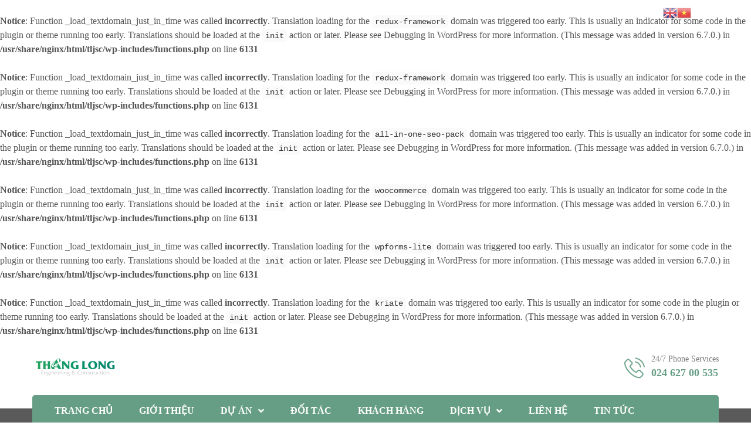

--- FILE ---
content_type: text/html; charset=UTF-8
request_url: https://tljsc.com.vn/2021/06/14/
body_size: 15078
content:
<br />
<b>Notice</b>:  Function _load_textdomain_just_in_time was called <strong>incorrectly</strong>. Translation loading for the <code>redux-framework</code> domain was triggered too early. This is usually an indicator for some code in the plugin or theme running too early. Translations should be loaded at the <code>init</code> action or later. Please see <a href="https://developer.wordpress.org/advanced-administration/debug/debug-wordpress/">Debugging in WordPress</a> for more information. (This message was added in version 6.7.0.) in <b>/usr/share/nginx/html/tljsc/wp-includes/functions.php</b> on line <b>6131</b><br />
<br />
<b>Notice</b>:  Function _load_textdomain_just_in_time was called <strong>incorrectly</strong>. Translation loading for the <code>redux-framework</code> domain was triggered too early. This is usually an indicator for some code in the plugin or theme running too early. Translations should be loaded at the <code>init</code> action or later. Please see <a href="https://developer.wordpress.org/advanced-administration/debug/debug-wordpress/">Debugging in WordPress</a> for more information. (This message was added in version 6.7.0.) in <b>/usr/share/nginx/html/tljsc/wp-includes/functions.php</b> on line <b>6131</b><br />
<br />
<b>Notice</b>:  Function _load_textdomain_just_in_time was called <strong>incorrectly</strong>. Translation loading for the <code>all-in-one-seo-pack</code> domain was triggered too early. This is usually an indicator for some code in the plugin or theme running too early. Translations should be loaded at the <code>init</code> action or later. Please see <a href="https://developer.wordpress.org/advanced-administration/debug/debug-wordpress/">Debugging in WordPress</a> for more information. (This message was added in version 6.7.0.) in <b>/usr/share/nginx/html/tljsc/wp-includes/functions.php</b> on line <b>6131</b><br />
<br />
<b>Notice</b>:  Function _load_textdomain_just_in_time was called <strong>incorrectly</strong>. Translation loading for the <code>woocommerce</code> domain was triggered too early. This is usually an indicator for some code in the plugin or theme running too early. Translations should be loaded at the <code>init</code> action or later. Please see <a href="https://developer.wordpress.org/advanced-administration/debug/debug-wordpress/">Debugging in WordPress</a> for more information. (This message was added in version 6.7.0.) in <b>/usr/share/nginx/html/tljsc/wp-includes/functions.php</b> on line <b>6131</b><br />
<br />
<b>Notice</b>:  Function _load_textdomain_just_in_time was called <strong>incorrectly</strong>. Translation loading for the <code>wpforms-lite</code> domain was triggered too early. This is usually an indicator for some code in the plugin or theme running too early. Translations should be loaded at the <code>init</code> action or later. Please see <a href="https://developer.wordpress.org/advanced-administration/debug/debug-wordpress/">Debugging in WordPress</a> for more information. (This message was added in version 6.7.0.) in <b>/usr/share/nginx/html/tljsc/wp-includes/functions.php</b> on line <b>6131</b><br />
<br />
<b>Notice</b>:  Function _load_textdomain_just_in_time was called <strong>incorrectly</strong>. Translation loading for the <code>kriate</code> domain was triggered too early. This is usually an indicator for some code in the plugin or theme running too early. Translations should be loaded at the <code>init</code> action or later. Please see <a href="https://developer.wordpress.org/advanced-administration/debug/debug-wordpress/">Debugging in WordPress</a> for more information. (This message was added in version 6.7.0.) in <b>/usr/share/nginx/html/tljsc/wp-includes/functions.php</b> on line <b>6131</b><br />
<!DOCTYPE html>
<html lang="en-US"
	prefix="og: https://ogp.me/ns#" >
<head>
	<meta charset="UTF-8">
	<meta name="viewport" content="width=device-width, initial-scale=1, shrink-to-fit=no">
	<link rel="profile" href="http://gmpg.org/xfn/11">
	
	<title>June 14, 2021 - Công ty Cổ phần Xây dựng và Kỹ thuật Thăng Long</title>

		<!-- All in One SEO 4.1.0.1 -->
		<link rel="canonical" href="https://tljsc.com.vn/2021/06/14/" />
		<script type="application/ld+json" class="aioseo-schema">
			{"@context":"https:\/\/schema.org","@graph":[{"@type":"WebSite","@id":"https:\/\/tljsc.com.vn\/#website","url":"https:\/\/tljsc.com.vn\/","name":"C\u00f4ng ty C\u1ed5 ph\u1ea7n X\u00e2y d\u1ef1ng v\u00e0 K\u1ef9 thu\u1eadt Th\u0103ng Long","description":"C\u00f4ng ty C\u1ed5 ph\u1ea7n X\u00e2y d\u1ef1ng v\u00e0 K\u1ef9 thu\u1eadt Th\u0103ng Long","publisher":{"@id":"https:\/\/tljsc.com.vn\/#organization"}},{"@type":"Organization","@id":"https:\/\/tljsc.com.vn\/#organization","name":"C\u00f4ng ty C\u1ed5 ph\u1ea7n X\u00e2y d\u1ef1ng v\u00e0 K\u1ef9 thu\u1eadt Th\u0103ng Long","url":"https:\/\/tljsc.com.vn\/"},{"@type":"BreadcrumbList","@id":"https:\/\/tljsc.com.vn\/2021\/06\/14\/#breadcrumblist","itemListElement":[{"@type":"ListItem","@id":"https:\/\/tljsc.com.vn\/#listItem","position":"1","item":{"@id":"https:\/\/tljsc.com.vn\/#item","name":"Home","description":"V\u1edbi s\u1ee9 m\u1ec7nh mang \u0111\u1ebfn cho kh\u00e1ch h\u00e0ng nh\u1eefng s\u1ea3n ph\u1ea9m d\u1ecbch v\u1ee5 t\u1ed1t nh\u1ea5t, th\u1ecfa m\u00e3n nh\u1eefng y\u00eau c\u1ea7u kh\u1eaft khe c\u1ee7a th\u1ecb tr\u01b0\u1eddng, ch\u00fang t\u00f4i kh\u00f4ng ng\u1eebng \u0111\u1ed5i m\u1edbi c\u00f4ng ngh\u1ec7 trang thi\u1ebft b\u1ecb hi\u1ec7n \u0111\u1ea1i ph\u1ee5c v\u1ee5 thi c\u00f4ng, qu\u1ea3n l\u00fd, n\u00e2ng cao n\u0103ng l\u1ef1c chuy\u00ean m\u00f4n nghi\u1ec7p v\u1ee5 c\u1ee7a CB-CNV. B\u1eb1ng [\u2026]","url":"https:\/\/tljsc.com.vn\/"},"nextItem":"https:\/\/tljsc.com.vn\/2021\/#listItem"},{"@type":"ListItem","@id":"https:\/\/tljsc.com.vn\/2021\/#listItem","position":"2","item":{"@id":"https:\/\/tljsc.com.vn\/2021\/#item","name":"2021","url":"https:\/\/tljsc.com.vn\/2021\/"},"nextItem":"https:\/\/tljsc.com.vn\/2021\/06\/#listItem","previousItem":"https:\/\/tljsc.com.vn\/#listItem"},{"@type":"ListItem","@id":"https:\/\/tljsc.com.vn\/2021\/06\/#listItem","position":"3","item":{"@id":"https:\/\/tljsc.com.vn\/2021\/06\/#item","name":"June, 2021","url":"https:\/\/tljsc.com.vn\/2021\/06\/"},"nextItem":"https:\/\/tljsc.com.vn\/2021\/06\/14\/#listItem","previousItem":"https:\/\/tljsc.com.vn\/2021\/#listItem"},{"@type":"ListItem","@id":"https:\/\/tljsc.com.vn\/2021\/06\/14\/#listItem","position":"4","item":{"@id":"https:\/\/tljsc.com.vn\/2021\/06\/14\/#item","name":"June 14, 2021","url":"https:\/\/tljsc.com.vn\/2021\/06\/14\/"},"previousItem":"https:\/\/tljsc.com.vn\/2021\/06\/#listItem"}]},{"@type":"CollectionPage","@id":"https:\/\/tljsc.com.vn\/2021\/06\/14\/#collectionpage","url":"https:\/\/tljsc.com.vn\/2021\/06\/14\/","name":"June 14, 2021 - C\u00f4ng ty C\u1ed5 ph\u1ea7n X\u00e2y d\u1ef1ng v\u00e0 K\u1ef9 thu\u1eadt Th\u0103ng Long","inLanguage":"en-US","isPartOf":{"@id":"https:\/\/tljsc.com.vn\/#website"},"breadcrumb":{"@id":"https:\/\/tljsc.com.vn\/2021\/06\/14\/#breadcrumblist"}}]}
		</script>
		<!-- All in One SEO -->

<link rel="alternate" type="application/rss+xml" title="Công ty Cổ phần Xây dựng và Kỹ thuật Thăng Long &raquo; Feed" href="https://tljsc.com.vn/feed/" />
<link rel="alternate" type="application/rss+xml" title="Công ty Cổ phần Xây dựng và Kỹ thuật Thăng Long &raquo; Comments Feed" href="https://tljsc.com.vn/comments/feed/" />
		<!-- This site uses the Google Analytics by MonsterInsights plugin v7.17.0 - Using Analytics tracking - https://www.monsterinsights.com/ -->
		<!-- Note: MonsterInsights is not currently configured on this site. The site owner needs to authenticate with Google Analytics in the MonsterInsights settings panel. -->
					<!-- No UA code set -->
				<!-- / Google Analytics by MonsterInsights -->
		<style id='wp-img-auto-sizes-contain-inline-css' type='text/css'>
img:is([sizes=auto i],[sizes^="auto," i]){contain-intrinsic-size:3000px 1500px}
/*# sourceURL=wp-img-auto-sizes-contain-inline-css */
</style>
<link rel='stylesheet' id='gtranslate-style-css' href='https://tljsc.com.vn/wp-content/plugins/gtranslate/gtranslate-style24.css?ver=6.9' type='text/css' media='all' />
<style id='wp-emoji-styles-inline-css' type='text/css'>

	img.wp-smiley, img.emoji {
		display: inline !important;
		border: none !important;
		box-shadow: none !important;
		height: 1em !important;
		width: 1em !important;
		margin: 0 0.07em !important;
		vertical-align: -0.1em !important;
		background: none !important;
		padding: 0 !important;
	}
/*# sourceURL=wp-emoji-styles-inline-css */
</style>
<style id='wp-block-library-inline-css' type='text/css'>
:root{--wp-block-synced-color:#7a00df;--wp-block-synced-color--rgb:122,0,223;--wp-bound-block-color:var(--wp-block-synced-color);--wp-editor-canvas-background:#ddd;--wp-admin-theme-color:#007cba;--wp-admin-theme-color--rgb:0,124,186;--wp-admin-theme-color-darker-10:#006ba1;--wp-admin-theme-color-darker-10--rgb:0,107,160.5;--wp-admin-theme-color-darker-20:#005a87;--wp-admin-theme-color-darker-20--rgb:0,90,135;--wp-admin-border-width-focus:2px}@media (min-resolution:192dpi){:root{--wp-admin-border-width-focus:1.5px}}.wp-element-button{cursor:pointer}:root .has-very-light-gray-background-color{background-color:#eee}:root .has-very-dark-gray-background-color{background-color:#313131}:root .has-very-light-gray-color{color:#eee}:root .has-very-dark-gray-color{color:#313131}:root .has-vivid-green-cyan-to-vivid-cyan-blue-gradient-background{background:linear-gradient(135deg,#00d084,#0693e3)}:root .has-purple-crush-gradient-background{background:linear-gradient(135deg,#34e2e4,#4721fb 50%,#ab1dfe)}:root .has-hazy-dawn-gradient-background{background:linear-gradient(135deg,#faaca8,#dad0ec)}:root .has-subdued-olive-gradient-background{background:linear-gradient(135deg,#fafae1,#67a671)}:root .has-atomic-cream-gradient-background{background:linear-gradient(135deg,#fdd79a,#004a59)}:root .has-nightshade-gradient-background{background:linear-gradient(135deg,#330968,#31cdcf)}:root .has-midnight-gradient-background{background:linear-gradient(135deg,#020381,#2874fc)}:root{--wp--preset--font-size--normal:16px;--wp--preset--font-size--huge:42px}.has-regular-font-size{font-size:1em}.has-larger-font-size{font-size:2.625em}.has-normal-font-size{font-size:var(--wp--preset--font-size--normal)}.has-huge-font-size{font-size:var(--wp--preset--font-size--huge)}.has-text-align-center{text-align:center}.has-text-align-left{text-align:left}.has-text-align-right{text-align:right}.has-fit-text{white-space:nowrap!important}#end-resizable-editor-section{display:none}.aligncenter{clear:both}.items-justified-left{justify-content:flex-start}.items-justified-center{justify-content:center}.items-justified-right{justify-content:flex-end}.items-justified-space-between{justify-content:space-between}.screen-reader-text{border:0;clip-path:inset(50%);height:1px;margin:-1px;overflow:hidden;padding:0;position:absolute;width:1px;word-wrap:normal!important}.screen-reader-text:focus{background-color:#ddd;clip-path:none;color:#444;display:block;font-size:1em;height:auto;left:5px;line-height:normal;padding:15px 23px 14px;text-decoration:none;top:5px;width:auto;z-index:100000}html :where(.has-border-color){border-style:solid}html :where([style*=border-top-color]){border-top-style:solid}html :where([style*=border-right-color]){border-right-style:solid}html :where([style*=border-bottom-color]){border-bottom-style:solid}html :where([style*=border-left-color]){border-left-style:solid}html :where([style*=border-width]){border-style:solid}html :where([style*=border-top-width]){border-top-style:solid}html :where([style*=border-right-width]){border-right-style:solid}html :where([style*=border-bottom-width]){border-bottom-style:solid}html :where([style*=border-left-width]){border-left-style:solid}html :where(img[class*=wp-image-]){height:auto;max-width:100%}:where(figure){margin:0 0 1em}html :where(.is-position-sticky){--wp-admin--admin-bar--position-offset:var(--wp-admin--admin-bar--height,0px)}@media screen and (max-width:600px){html :where(.is-position-sticky){--wp-admin--admin-bar--position-offset:0px}}

/*# sourceURL=wp-block-library-inline-css */
</style><style id='global-styles-inline-css' type='text/css'>
:root{--wp--preset--aspect-ratio--square: 1;--wp--preset--aspect-ratio--4-3: 4/3;--wp--preset--aspect-ratio--3-4: 3/4;--wp--preset--aspect-ratio--3-2: 3/2;--wp--preset--aspect-ratio--2-3: 2/3;--wp--preset--aspect-ratio--16-9: 16/9;--wp--preset--aspect-ratio--9-16: 9/16;--wp--preset--color--black: #000000;--wp--preset--color--cyan-bluish-gray: #abb8c3;--wp--preset--color--white: #ffffff;--wp--preset--color--pale-pink: #f78da7;--wp--preset--color--vivid-red: #cf2e2e;--wp--preset--color--luminous-vivid-orange: #ff6900;--wp--preset--color--luminous-vivid-amber: #fcb900;--wp--preset--color--light-green-cyan: #7bdcb5;--wp--preset--color--vivid-green-cyan: #00d084;--wp--preset--color--pale-cyan-blue: #8ed1fc;--wp--preset--color--vivid-cyan-blue: #0693e3;--wp--preset--color--vivid-purple: #9b51e0;--wp--preset--gradient--vivid-cyan-blue-to-vivid-purple: linear-gradient(135deg,rgb(6,147,227) 0%,rgb(155,81,224) 100%);--wp--preset--gradient--light-green-cyan-to-vivid-green-cyan: linear-gradient(135deg,rgb(122,220,180) 0%,rgb(0,208,130) 100%);--wp--preset--gradient--luminous-vivid-amber-to-luminous-vivid-orange: linear-gradient(135deg,rgb(252,185,0) 0%,rgb(255,105,0) 100%);--wp--preset--gradient--luminous-vivid-orange-to-vivid-red: linear-gradient(135deg,rgb(255,105,0) 0%,rgb(207,46,46) 100%);--wp--preset--gradient--very-light-gray-to-cyan-bluish-gray: linear-gradient(135deg,rgb(238,238,238) 0%,rgb(169,184,195) 100%);--wp--preset--gradient--cool-to-warm-spectrum: linear-gradient(135deg,rgb(74,234,220) 0%,rgb(151,120,209) 20%,rgb(207,42,186) 40%,rgb(238,44,130) 60%,rgb(251,105,98) 80%,rgb(254,248,76) 100%);--wp--preset--gradient--blush-light-purple: linear-gradient(135deg,rgb(255,206,236) 0%,rgb(152,150,240) 100%);--wp--preset--gradient--blush-bordeaux: linear-gradient(135deg,rgb(254,205,165) 0%,rgb(254,45,45) 50%,rgb(107,0,62) 100%);--wp--preset--gradient--luminous-dusk: linear-gradient(135deg,rgb(255,203,112) 0%,rgb(199,81,192) 50%,rgb(65,88,208) 100%);--wp--preset--gradient--pale-ocean: linear-gradient(135deg,rgb(255,245,203) 0%,rgb(182,227,212) 50%,rgb(51,167,181) 100%);--wp--preset--gradient--electric-grass: linear-gradient(135deg,rgb(202,248,128) 0%,rgb(113,206,126) 100%);--wp--preset--gradient--midnight: linear-gradient(135deg,rgb(2,3,129) 0%,rgb(40,116,252) 100%);--wp--preset--font-size--small: 13px;--wp--preset--font-size--medium: 20px;--wp--preset--font-size--large: 36px;--wp--preset--font-size--x-large: 42px;--wp--preset--spacing--20: 0.44rem;--wp--preset--spacing--30: 0.67rem;--wp--preset--spacing--40: 1rem;--wp--preset--spacing--50: 1.5rem;--wp--preset--spacing--60: 2.25rem;--wp--preset--spacing--70: 3.38rem;--wp--preset--spacing--80: 5.06rem;--wp--preset--shadow--natural: 6px 6px 9px rgba(0, 0, 0, 0.2);--wp--preset--shadow--deep: 12px 12px 50px rgba(0, 0, 0, 0.4);--wp--preset--shadow--sharp: 6px 6px 0px rgba(0, 0, 0, 0.2);--wp--preset--shadow--outlined: 6px 6px 0px -3px rgb(255, 255, 255), 6px 6px rgb(0, 0, 0);--wp--preset--shadow--crisp: 6px 6px 0px rgb(0, 0, 0);}:where(.is-layout-flex){gap: 0.5em;}:where(.is-layout-grid){gap: 0.5em;}body .is-layout-flex{display: flex;}.is-layout-flex{flex-wrap: wrap;align-items: center;}.is-layout-flex > :is(*, div){margin: 0;}body .is-layout-grid{display: grid;}.is-layout-grid > :is(*, div){margin: 0;}:where(.wp-block-columns.is-layout-flex){gap: 2em;}:where(.wp-block-columns.is-layout-grid){gap: 2em;}:where(.wp-block-post-template.is-layout-flex){gap: 1.25em;}:where(.wp-block-post-template.is-layout-grid){gap: 1.25em;}.has-black-color{color: var(--wp--preset--color--black) !important;}.has-cyan-bluish-gray-color{color: var(--wp--preset--color--cyan-bluish-gray) !important;}.has-white-color{color: var(--wp--preset--color--white) !important;}.has-pale-pink-color{color: var(--wp--preset--color--pale-pink) !important;}.has-vivid-red-color{color: var(--wp--preset--color--vivid-red) !important;}.has-luminous-vivid-orange-color{color: var(--wp--preset--color--luminous-vivid-orange) !important;}.has-luminous-vivid-amber-color{color: var(--wp--preset--color--luminous-vivid-amber) !important;}.has-light-green-cyan-color{color: var(--wp--preset--color--light-green-cyan) !important;}.has-vivid-green-cyan-color{color: var(--wp--preset--color--vivid-green-cyan) !important;}.has-pale-cyan-blue-color{color: var(--wp--preset--color--pale-cyan-blue) !important;}.has-vivid-cyan-blue-color{color: var(--wp--preset--color--vivid-cyan-blue) !important;}.has-vivid-purple-color{color: var(--wp--preset--color--vivid-purple) !important;}.has-black-background-color{background-color: var(--wp--preset--color--black) !important;}.has-cyan-bluish-gray-background-color{background-color: var(--wp--preset--color--cyan-bluish-gray) !important;}.has-white-background-color{background-color: var(--wp--preset--color--white) !important;}.has-pale-pink-background-color{background-color: var(--wp--preset--color--pale-pink) !important;}.has-vivid-red-background-color{background-color: var(--wp--preset--color--vivid-red) !important;}.has-luminous-vivid-orange-background-color{background-color: var(--wp--preset--color--luminous-vivid-orange) !important;}.has-luminous-vivid-amber-background-color{background-color: var(--wp--preset--color--luminous-vivid-amber) !important;}.has-light-green-cyan-background-color{background-color: var(--wp--preset--color--light-green-cyan) !important;}.has-vivid-green-cyan-background-color{background-color: var(--wp--preset--color--vivid-green-cyan) !important;}.has-pale-cyan-blue-background-color{background-color: var(--wp--preset--color--pale-cyan-blue) !important;}.has-vivid-cyan-blue-background-color{background-color: var(--wp--preset--color--vivid-cyan-blue) !important;}.has-vivid-purple-background-color{background-color: var(--wp--preset--color--vivid-purple) !important;}.has-black-border-color{border-color: var(--wp--preset--color--black) !important;}.has-cyan-bluish-gray-border-color{border-color: var(--wp--preset--color--cyan-bluish-gray) !important;}.has-white-border-color{border-color: var(--wp--preset--color--white) !important;}.has-pale-pink-border-color{border-color: var(--wp--preset--color--pale-pink) !important;}.has-vivid-red-border-color{border-color: var(--wp--preset--color--vivid-red) !important;}.has-luminous-vivid-orange-border-color{border-color: var(--wp--preset--color--luminous-vivid-orange) !important;}.has-luminous-vivid-amber-border-color{border-color: var(--wp--preset--color--luminous-vivid-amber) !important;}.has-light-green-cyan-border-color{border-color: var(--wp--preset--color--light-green-cyan) !important;}.has-vivid-green-cyan-border-color{border-color: var(--wp--preset--color--vivid-green-cyan) !important;}.has-pale-cyan-blue-border-color{border-color: var(--wp--preset--color--pale-cyan-blue) !important;}.has-vivid-cyan-blue-border-color{border-color: var(--wp--preset--color--vivid-cyan-blue) !important;}.has-vivid-purple-border-color{border-color: var(--wp--preset--color--vivid-purple) !important;}.has-vivid-cyan-blue-to-vivid-purple-gradient-background{background: var(--wp--preset--gradient--vivid-cyan-blue-to-vivid-purple) !important;}.has-light-green-cyan-to-vivid-green-cyan-gradient-background{background: var(--wp--preset--gradient--light-green-cyan-to-vivid-green-cyan) !important;}.has-luminous-vivid-amber-to-luminous-vivid-orange-gradient-background{background: var(--wp--preset--gradient--luminous-vivid-amber-to-luminous-vivid-orange) !important;}.has-luminous-vivid-orange-to-vivid-red-gradient-background{background: var(--wp--preset--gradient--luminous-vivid-orange-to-vivid-red) !important;}.has-very-light-gray-to-cyan-bluish-gray-gradient-background{background: var(--wp--preset--gradient--very-light-gray-to-cyan-bluish-gray) !important;}.has-cool-to-warm-spectrum-gradient-background{background: var(--wp--preset--gradient--cool-to-warm-spectrum) !important;}.has-blush-light-purple-gradient-background{background: var(--wp--preset--gradient--blush-light-purple) !important;}.has-blush-bordeaux-gradient-background{background: var(--wp--preset--gradient--blush-bordeaux) !important;}.has-luminous-dusk-gradient-background{background: var(--wp--preset--gradient--luminous-dusk) !important;}.has-pale-ocean-gradient-background{background: var(--wp--preset--gradient--pale-ocean) !important;}.has-electric-grass-gradient-background{background: var(--wp--preset--gradient--electric-grass) !important;}.has-midnight-gradient-background{background: var(--wp--preset--gradient--midnight) !important;}.has-small-font-size{font-size: var(--wp--preset--font-size--small) !important;}.has-medium-font-size{font-size: var(--wp--preset--font-size--medium) !important;}.has-large-font-size{font-size: var(--wp--preset--font-size--large) !important;}.has-x-large-font-size{font-size: var(--wp--preset--font-size--x-large) !important;}
/*# sourceURL=global-styles-inline-css */
</style>

<style id='classic-theme-styles-inline-css' type='text/css'>
/*! This file is auto-generated */
.wp-block-button__link{color:#fff;background-color:#32373c;border-radius:9999px;box-shadow:none;text-decoration:none;padding:calc(.667em + 2px) calc(1.333em + 2px);font-size:1.125em}.wp-block-file__button{background:#32373c;color:#fff;text-decoration:none}
/*# sourceURL=/wp-includes/css/classic-themes.min.css */
</style>
<link rel='stylesheet' id='contact-form-7-css' href='https://tljsc.com.vn/wp-content/plugins/contact-form-7/includes/css/styles.css?ver=5.4' type='text/css' media='all' />
<link rel='stylesheet' id='woocommerce-layout-css' href='https://tljsc.com.vn/wp-content/plugins/woocommerce/assets/css/woocommerce-layout.css?ver=5.2.5' type='text/css' media='all' />
<link rel='stylesheet' id='woocommerce-smallscreen-css' href='https://tljsc.com.vn/wp-content/plugins/woocommerce/assets/css/woocommerce-smallscreen.css?ver=5.2.5' type='text/css' media='only screen and (max-width: 768px)' />
<link rel='stylesheet' id='woocommerce-general-css' href='https://tljsc.com.vn/wp-content/plugins/woocommerce/assets/css/woocommerce.css?ver=5.2.5' type='text/css' media='all' />
<style id='woocommerce-inline-inline-css' type='text/css'>
.woocommerce form .form-row .required { visibility: visible; }
/*# sourceURL=woocommerce-inline-inline-css */
</style>
<link rel='stylesheet' id='bootstrap-css' href='https://tljsc.com.vn/wp-content/themes/kriate/assets/css/bootstrap.min.css?ver=6.9' type='text/css' media='all' />
<link rel='stylesheet' id='fontAwesome-css' href='https://tljsc.com.vn/wp-content/themes/kriate/assets/css/fontAwesome.min.css?ver=6.9' type='text/css' media='all' />
<link rel='stylesheet' id='kriate-wp-developers-css' href='https://tljsc.com.vn/wp-content/themes/kriate/assets/css/wp-developer.css?ver=6.9' type='text/css' media='all' />
<link rel='stylesheet' id='fancybox-css' href='https://tljsc.com.vn/wp-content/themes/kriate/assets/css/jquery.fancybox.min.css?ver=6.9' type='text/css' media='all' />
<link rel='stylesheet' id='kriate-ttstyles-css' href='https://tljsc.com.vn/wp-content/themes/kriate/assets/css/ttstyles.css?ver=6.9' type='text/css' media='all' />
<link rel='stylesheet' id='perfect-scrollbar-css' href='https://tljsc.com.vn/wp-content/themes/kriate/assets/css/perfect-scrollbar.css?ver=6.9' type='text/css' media='all' />
<link rel='stylesheet' id='bootstrap-select-css' href='https://tljsc.com.vn/wp-content/themes/kriate/assets/css/bootstrap-select.min.css?ver=6.9' type='text/css' media='all' />
<link rel='stylesheet' id='touchspin-css' href='https://tljsc.com.vn/wp-content/themes/kriate/assets/css/jquery-touchspin.min.css?ver=6.9' type='text/css' media='all' />
<link rel='stylesheet' id='kriate-woocommerce-css' href='https://tljsc.com.vn/wp-content/themes/kriate/assets/css/woocommerce.css?ver=6.9' type='text/css' media='all' />
<link rel='stylesheet' id='kriate-default-css' href='https://tljsc.com.vn/wp-content/themes/kriate/style.css?ver=6.9' type='text/css' media='all' />
<link rel='stylesheet' id='kriate-responsive-css' href='https://tljsc.com.vn/wp-content/themes/kriate/assets/css/responsive.css?ver=6.9' type='text/css' media='all' />
<link rel='stylesheet' id='flaticons-css' href='https://tljsc.com.vn/wp-content/themes/kriate/assets/css/flaticon.css?ver=6.9' type='text/css' media='all' />
<script type="text/javascript" src="https://tljsc.com.vn/wp-includes/js/jquery/jquery.min.js?ver=3.7.1" id="jquery-core-js"></script>
<script type="text/javascript" src="https://tljsc.com.vn/wp-includes/js/jquery/jquery-migrate.min.js?ver=3.4.1" id="jquery-migrate-js"></script>
<link rel="https://api.w.org/" href="https://tljsc.com.vn/wp-json/" /><link rel="EditURI" type="application/rsd+xml" title="RSD" href="https://tljsc.com.vn/xmlrpc.php?rsd" />
<meta name="generator" content="WordPress 6.9" />
<meta name="generator" content="WooCommerce 5.2.5" />
<meta name="framework" content="Redux 4.1.26" />
<style type="text/css" media="all">

</style>
<style id="stylesheet">body{background:#FFFFFF;}.thm-bg,
.thm-layer:before,
.header-right-btns > a.get-quote,
.feat-caro > button.slick-arrow:hover:before,
.feat-caro > button.slick-arrow:focus:before,
.video-btn:hover > span, 
.video-btn:focus > span,
.about-image > span,
.proj-box:hover .proj-info,
.solutions-list > li:hover > i,
.sec-title-inner2 > h2 i:before,
.sec-title-inner2 > h2 i:after,
.slick-dots > li.slick-active button,
.black-layer .slick-dots > li.slick-active button,
.blue-layer .slick-dots > li.slick-active button,
.dark-layer .slick-dots > li.slick-active button,
.dark-layer2 .slick-dots > li.slick-active button,
.dark-layer3 .slick-dots > li.slick-active button,
.feat-caro .slick-dots > li.slick-active button,
header.style2 .header-right-btns > a.get-quote,
.team-social > a,
.about-image > a:hover,
.about-image > a:focus,
.post-detail-gallery-video-box > a:hover,
.post-detail-gallery-video-box > a:focus,
.tagclouds > a:before,
.widget2 ul li > a:after,
.widget-video-box > a,
.widget-video-box > a:before,
.widget-video-box > a:after,
.tagclouds > a:before,
.shop-img:before,
.shop-detail-tabs ul.nav-tabs li.nav-item a.nav-link.active,
.shop-detail-tabs ul.nav-tabs li.nav-item a.nav-link:hover,
.shop-detail-tabs ul.nav-tabs li.nav-item a.nav-link:focus,
.simple-btn.bg-color1:hover,
.simple-btn.bg-color1:focus,
.slick-slider:not(.feat-caro) > button.slick-arrow:hover:before,
.slick-slider:not(.feat-caro) > button.slick-arrow:focus:before,
.rspn-scil > a:hover,
.rspn-scil > a:focus,
.rspn-mnu-btn:hover,
.rspn-mnu-btn:focus,
.rspn-mnu-cls:hover,
.rspn-mnu-cls:focus,
.social-links > a:hover,
.social-links > a:focus,
/* .getin-touch-blob:before,
.getin-touch-blob:after, */
.bootstrap-select .dropdown-menu li a.dropdown-item.active, 
.bootstrap-select .dropdown-menu li a.dropdown-item:active,
.bootstrap-select .dropdown-menu li a:hover,
.bootstrap-select .dropdown-menu li a:focus,
.serv-box2:hover:before,
header.style2 .social-links > a:hover,
header.style2 .social-links > a:focus, .solutions-list > li.active i,
.wp-block-button__link:hover,
.wp-block-button__link:focus,
.calendar_wrap > table tbody td#today,
table#wp-calendar tbody td#today,
.post-password-form input:not([type="password"]):hover,
.post-password-form input:not([type="password"]):focus,
.woocommerce-page.woocommerce nav.woocommerce-pagination ul li a:hover, 
.woocommerce-page.woocommerce nav.woocommerce-pagination ul li a:focus, 
.woocommerce-page.woocommerce nav.woocommerce-pagination ul li span,
.woocommerce ul.products li.product .onsale,
.woocommerce ul.products li.product .button, 
.woocommerce ul.products li.product .added_to_cart,
.woocommerce #content .quantity .bootstrap-touchspin > span button:hover, 
.woocommerce .quantity .bootstrap-touchspin > span button:hover,
.woocommerce-page #content .quantity .bootstrap-touchspin > span button:hover, 
.woocommerce-page .quantity .bootstrap-touchspin > span button:hover,
.woocommerce #content .quantity .bootstrap-touchspin > span button:focus, 
.woocommerce .quantity .bootstrap-touchspin > span button:focus,
.woocommerce-page #content .quantity .bootstrap-touchspin > span button:focus, 
.woocommerce-page .quantity .bootstrap-touchspin > span button:focus,
.single-product div.product form.cart .button,
.woocommerce #review_form #respond .form-submit input,
.woocommerce a.remove,
.woocommerce a.button, 
.woocommerce button.button, 
.woocommerce button.button.alt, 
.woocommerce-page a.button, 
.woocommerce-page button.button, 
.woocommerce-page button.button.alt,
.woocommerce #respond input#submit.alt, 
.woocommerce a.button.alt, 
.woocommerce button.button.alt, 
.woocommerce input.button.alt, .woocommerce div.product p.price ins, .woocommerce div.product span.price ins,
.tt-posts.tag-sticky-2 .post-box::before,
.single-product .product span.onsale,
.add-cart ul.woocommerce-mini-cart li a.remove,
.add-cart .widget_shopping_cart_content .buttons a, .editted .cato, .pagination-wrap ul.pagination > li.page-item a.active.page-link
 {
			background-color:#6FA58C !important; 
		}.pr-tm-wrp:before {
    background-image: linear-gradient(120deg, #6FA58C, #6FA58C) !important;
}.ramadan-times {
    background: linear-gradient(106deg, #6FA58C, #6FA58C 26%, #669E85), linear-gradient(106deg, rgba(71, 229, 238, 0), #669E85 28%, #669E85 74%);
}.thm-clr, .topbar-info-list > li a:hover, .topbar-info-list > li a:focus, .topbar-links > li a:hover, .topbar-links > li a:focus, nav ul li:hover > a, nav ul li > a:focus, .rsnp-mnu ul > li:hover > a, .rsnp-mnu ul > li.active > a, .rsnp-mnu ul > li > a:focus, .feat-caro > button.slick-arrow:hover, .feat-caro > button.slick-arrow:focus, .serv-box-inner > h3 a:hover, .serv-box-inner > h3 a:focus, .testi-img::before, .toggle-item.active > h4, .toggle-item > h4:hover, .post-info > h3 a:hover, .post-info > h3 a:focus, .post-info-bottom > span a:hover, .post-info-bottom > span a:focus, .post-meta > li a:hover, .post-meta > li a:focus, .social-links2 > a:hover, .social-links2 > a:focus, .widget ul li:hover > a, .widget ul li > a:focus, .copyright p a:hover, .copyright p a:focus, .team-info > h3 a:hover, .team-info > h3 a:focus, .about-image > a, ol.breadcrumb li.breadcrumb-item.active, ol.breadcrumb li.breadcrumb-item a:hover, ol.breadcrumb li.breadcrumb-item a:focus, .contact-info-box > a:hover, .contact-info-box > a:focus, blockquote, .detail-share > a:hover, .detail-share > a:focus, .comment-reply-link:hover, .comment-reply-link:focus, .widget2 form button:hover, .widget2 form button:focus, .widget2 ul li:hover > a, .widget2 ul li > a:focus, .blog-mini-post-info > h4 a:hover, .blog-mini-post-info > h4 a:focus, .post-detail-gallery-video-box > a, .filter-inner > a:hover, .filter-inner > a:focus, .shop-info > h3 a:hover, .shop-info > h3 a:focus, .shop-detail-nav-caro > button.slick-arrow:hover, .shop-detail-nav-caro > button.slick-arrow:focus, .review-link > a:hover, .review-link > a:focus, .price-stock .price ins, .product-cart-btns > a:hover, .product-cart-btns > a:focus, .product-table td h4 a:hover, .product-table td h4 a:focus, .qty-wrp .bootstrap-touchspin span.input-group-btn button:hover, .qty-wrp .bootstrap-touchspin span.input-group-btn button:focus, .rspn-srch > button:hover, .rspn-srch > button:focus, .rspn-cnt > span a:hover, .rspn-cnt > span a:focus, .post-info-bottom > span i, .post-meta > li i, .logged-in-as a:hover, blockquote > p::before, blockquote > p::after, .comment-detail > span i, .comment-reply-link > i, .proj-info > i, .woocommerce .star-rating span::before,
		.logged-in-as a:hover,
		.logged-in-as a:focus, 
		figcaption a,
		.wp-calendar-nav > span a,
		.post-detail > p a,
		.wp-caption-text a, .woocommerce div.product .stock,
.woocommerce-page.woocommerce div.product p.price,
.single-product.woocommerce .posted_in > a:hover, 
.single-product.woocommerce .sku_wrapper > a:hover,
.single-product.woocommerce .posted_in > a:focus, 
.single-product.woocommerce .sku_wrapper > a:focus,
.scl1 > a:hover,
.scl1 > a:focus,
.woocommerce .cart_totals table.shop_table td span.amount,
.price ins,
.price,
.woocommerce ul.products li.product .price,
.woocommerce table.shop_table td.product-name > a:hover,
.woocommerce table.shop_table td.product-name > a:focus,
a.showcoupon,
.woocommerce-MyAccount-content p a,
.woocommerce-account .woocommerce-MyAccount-navigation ul li.is-active a,
.woocommerce-account .woocommerce-MyAccount-navigation ul li a:hover,
.woocommerce-account .woocommerce-MyAccount-navigation ul li a:focus,
.woocommerce-account .addresses .title .edit,
.widget.widget_archive ul li,
.widget.widget_categories ul li,
.add-cart ul.woocommerce-mini-cart li a:not(.remove):hover,
.add-cart ul.woocommerce-mini-cart li a:not(.remove):focus,
.add-cart .widget_shopping_cart_content .total .amount, .widget .social-links3 a:hover i, nav ul li.current-menu-item > a,
.add-cart ul.woocommerce-mini-cart li span .amount, body h3 a:hover, .tt-posts .post-meta2 li a:hover, .woocommerce .rate-wrap .star-rating::before, .woocommerce .rate-wrap .star-rating span::before, .woocommerce div.product .woocommerce-tabs ul.tabs li.active > a, .woocommerce div.product .woocommerce-tabs ul.tabs li > a:hover, .woocommerce div.product .woocommerce-tabs ul.tabs li > a:focus, .woocommerce .woocommerce-tabs ul.tabs li:hover .star-rating::before, .woocommerce .woocommerce-tabs ul.tabs li:hover .star-rating span, .woocommerce .woocommerce-tabs ul.tabs li.active .star-rating::before, .woocommerce .woocommerce-tabs ul.tabs li.active .star-rating span, .related h2.woocommerce-loop-product__title:hover, .product_meta span.posted_in a:hover, .woocommerce-review__author
		{
			color:#6FA58C !important; 
		}.theme-brd-clr,
.dnt-lst > a:hover,
.dnt-lst > a:focus,
.abt-vdo.style2:before,
.serv-bx2:hover .serv-inf2,
.pagination > li:hover,
.pagination > li.active,
.product-detail-tabs > ul li a.nav-link:hover,
.product-detail-tabs > ul li a.nav-link:focus,
.product-detail-tabs > ul li a.nav-link.active,
.wp-block-button .wp-block-button__link:hover,
.wp-block-button .wp-block-button__link:focus, .plr-box.alim > i::after, .thm-brd-clr, .plr-box > i::after, .testi-itm, .hstry-img:before, .thm-layer .team-box2 > img, .plr-box:hover > i, .srv-box2:hover, .style5 .namaz-drp button#dropdownMenuButton, .thm-brd-clr, .pillar-box > span:before, .pillar-box > span span, .video-box > a:hover, .video-box > a:focus, .about-video > a:hover, .about-video > a:focus, .post-share:hover > i, .pillar-box2 > span:before, .pillar-box2 > span:after, ul.pagination > li.page-item.active a.page-link, .sermons-btns2 > a i, .prod-detail-tabs ul.nav-tabs li.nav-item a.nav-link:hover, .prod-detail-tabs ul.nav-tabs li.nav-item a.nav-link:focus, .prod-detail-tabs ul.nav-tabs li.nav-item a.nav-link.active, .thm-brd-clr,
.about-image > span:before,
.shop-detail-tabs ul:not(.nav-tabs) li:before,
.shop-detail-nav-caro .slick-slide.slick-current img,
.is-style-outline .wp-block-button__link:hover,
.is-style-outline .wp-block-button__link:focus, .sec-title-inner span::before, .sec-title-inner span::after, .pagination-wrap ul.pagination > li.page-item a.active.page-link
		{
			border-color: #6FA58C !important;
		}.testi-desc
		{
			border-top-color: #6FA58C;
		}.header-right-btns > a.get-quote:hover:before,
.header-right-btns > a.get-quote:focus:before,
.rspn-srch > button, .style-thr nav, .search-form form button, .bg-color1, .simple-btn.thm-bg:hover, .bg-color5,
.simple-btn.thm-bg:focus, .proj-thumb > a:before, .post-img > a:before, .team-social > a:hover, .widget2 .srch-frm button, .widget .srch-frm button
.team-social > a:focus, .serv-detail-desc a:before, .single-product div.product form.cart .button:hover
		{
			background-color: #669E85 !important;
		}.call-us > strong, .add-cart > a, .sticky-menu nav > div > ul > li, .proj-info > i, .solutions-list > li > i,
.contact-info-box > strong, .error-page-inner > h1
		{
			color: #669E85 !important;
		}.green-brd-clr, .plr-box.alim > i, .namaz-drp button#dropdownMenuButton
		{
			border-color: #669E85;
		}#triangle-right
		{
			border-left: 25px solid #669E85;
		}</style>	<noscript><style>.woocommerce-product-gallery{ opacity: 1 !important; }</style></noscript>
	<style type="text/css" id="custom-background-css">
body.custom-background { background-color: #ffffff; }
</style>
	<link rel="icon" href="https://tljsc.com.vn/wp-content/uploads/2021/07/Logo-Symbol-TL-100x100.jpg" sizes="32x32" />
<link rel="icon" href="https://tljsc.com.vn/wp-content/uploads/2021/07/Logo-Symbol-TL-300x300.jpg" sizes="192x192" />
<link rel="apple-touch-icon" href="https://tljsc.com.vn/wp-content/uploads/2021/07/Logo-Symbol-TL-300x300.jpg" />
<meta name="msapplication-TileImage" content="https://tljsc.com.vn/wp-content/uploads/2021/07/Logo-Symbol-TL-300x300.jpg" />
<style id="kriate_options-dynamic-css" title="dynamic-css" class="redux-options-output">body h1{font-family:'Times New Roman', Times,serif;font-weight:400;font-style:normal;color:#222;font-size:36px;font-display:swap;}body h2{font-family:'Times New Roman', Times,serif;font-weight:normal;font-style:normal;color:#222;font-size:32px;font-display:swap;}body h3{font-family:'Times New Roman', Times,serif;font-weight:normal;font-style:normal;color:#222;font-size:28px;font-display:swap;}body h4{font-family:'Times New Roman', Times,serif;font-weight:normal;font-style:normal;color:#222;font-size:22px;font-display:swap;}body h5 {font-family:'Times New Roman', Times,serif;font-weight:normal;font-style:normal;color:#222;font-size:18px;font-display:swap;}body h6 {font-family:'Times New Roman', Times,serif;font-weight:normal;font-style:normal;color:#222;font-size:16px;font-display:swap;}body .elementor-text-editor :not(p), .post-detail > p, .about-desc > p, .serv-box-inner p, .sec-title-inner p, .hotty .sec-title-inner2 > h2 + p, .solutions-list > li > h4 + p, .testi-info > h3 + p, .post-info > h3 + p, .about-widget > h4 + p{font-family:'Times New Roman', Times,serif;font-weight:400;font-style:normal;color:#555;font-size:15px;font-display:swap;}nav ul li a, .sticky nav ul li a{font-family:'Times New Roman', Times,serif;font-weight:700;font-style:normal;color:#ffffff;font-size:16px;font-display:swap;}</style></head>

<body class="archive date custom-background wp-theme-kriate theme-kriate woocommerce-no-js elementor-default elementor-kit-1176" itemscope>

    	
	<!--Wrapper Start-->
	<main>
			
		<header class="stick style1 w-100">
					<div class="logo-info-bar-wrap w-100">
				<div class="container">
					<div class="logo-info-bar-inner w-100 d-flex flex-wrap justify-content-between align-items-center">
						<div class="logo-social d-inline-flex flex-wrap justify-content-between align-items-center">
							<div class="logo">
								<div class="mb-0">
									<a href="https://tljsc.com.vn/" title="">
										
		<img class="img-fluid" width="150" height="50" src="https://tljsc.com.vn/wp-content/uploads/2021/07/Logo_Thang_Long-01-removebg-preview-1.png" alt="Công ty Cổ phần Xây dựng và Kỹ thuật Thăng Long" itemprop="image">
										</a>
								</div>
							</div><!-- Logo -->
													</div>
						<div class="top-info-wrap d-inline-flex flex-wrap justify-content-between align-items-center">
															<div class="call-us">
									<i class="thm-clr flaticon-phone-call"></i>
									<span>24/7 Phone Services</span>
									<strong>024 627 00 535</strong>
								</div>
																				</div>
					</div>
				</div>
			</div><!-- Logo Info Bar Wrap -->
			<div class="menu-wrap">
				<div class="container">
					<nav class="d-inline-flex justify-content-between align-items-center w-100 bg-color1">
						<div class="header-left">
							<ul id="menu-primary-menu" class="mb-0 list-unstyled d-inline-flex"><li id="menu-item-17" class="menu-item menu-item-type-custom menu-item-object-custom menu-item-17"><a href="/">TRANG CHỦ</a></li>
<li id="menu-item-388" class="menu-item menu-item-type-post_type menu-item-object-page menu-item-388"><a href="https://tljsc.com.vn/about-us/">GIỚI THIỆU</a></li>
<li id="menu-item-19" class="menu-item menu-item-type-custom menu-item-object-custom menu-item-has-children menu-item-19"><a href="#">DỰ ÁN</a>
<ul class="sub-menu mb-0 list-unstyled">
	<li id="menu-item-1600" class="menu-item menu-item-type-taxonomy menu-item-object-category menu-item-1600"><a href="https://tljsc.com.vn/category/cong-trinh-cong-nghiep/">Công trình công nghiệp</a></li>
	<li id="menu-item-389" class="menu-item menu-item-type-post_type menu-item-object-page menu-item-389"><a href="https://tljsc.com.vn/cong-trinh-cong-nghiep/">Công trình công nghiệp</a></li>
	<li id="menu-item-1601" class="menu-item menu-item-type-taxonomy menu-item-object-category menu-item-1601"><a href="https://tljsc.com.vn/category/du-an-tru-so/">Dự án trụ sở</a></li>
</ul>
</li>
<li id="menu-item-20" class="menu-item menu-item-type-custom menu-item-object-custom menu-item-20"><a href="#">ĐỐI TÁC</a></li>
<li id="menu-item-21" class="menu-item menu-item-type-custom menu-item-object-custom menu-item-21"><a href="#">KHÁCH HÀNG</a></li>
<li id="menu-item-597" class="menu-item menu-item-type-post_type menu-item-object-page menu-item-has-children menu-item-597"><a href="https://tljsc.com.vn/our-products/">DỊCH VỤ</a>
<ul class="sub-menu mb-0 list-unstyled">
	<li id="menu-item-421" class="menu-item menu-item-type-post_type menu-item-object-page menu-item-421"><a href="https://tljsc.com.vn/faqs/">FAQ’s</a></li>
</ul>
</li>
<li id="menu-item-471" class="menu-item menu-item-type-post_type menu-item-object-page menu-item-471"><a href="https://tljsc.com.vn/contact-us/">LIÊN HỆ</a></li>
<li id="menu-item-1421" class="menu-item menu-item-type-taxonomy menu-item-object-category menu-item-1421"><a href="https://tljsc.com.vn/category/tin-tuc/">TIN TỨC</a></li>
</ul> 
						</div>
											</nav>
				</div>
			</div><!-- Menu Wrap -->
		</header><!-- Header -->
		
			
		<div class="sticky-menu">
			<div class="container">
				<div class="sticky-menu-inner d-flex flex-wrap align-items-center justify-content-between w-100">
					<div class="logo"><a href="https://tljsc.com.vn/" title="">
		<img class="img-fluid" width = "150" height = "50" src="https://tljsc.com.vn/wp-content/uploads/2021/07/Logo_Thang_Long-01-removebg-preview-1.png" alt="Công ty Cổ phần Xây dựng và Kỹ thuật Thăng Long" itemprop="image">
	</h1></a></div><!-- Logo -->
					<nav class="d-inline-flex justify-content-between align-items-center">
						<div class="header-left">
							<ul id="menu-primary-menu-1" class="mb-0 list-unstyled d-inline-flex"><li class="menu-item menu-item-type-custom menu-item-object-custom menu-item-17"><a href="/">TRANG CHỦ</a></li>
<li class="menu-item menu-item-type-post_type menu-item-object-page menu-item-388"><a href="https://tljsc.com.vn/about-us/">GIỚI THIỆU</a></li>
<li class="menu-item menu-item-type-custom menu-item-object-custom menu-item-has-children menu-item-19"><a href="#">DỰ ÁN</a>
<ul class="sub-menu mb-0 list-unstyled">
	<li class="menu-item menu-item-type-taxonomy menu-item-object-category menu-item-1600"><a href="https://tljsc.com.vn/category/cong-trinh-cong-nghiep/">Công trình công nghiệp</a></li>
	<li class="menu-item menu-item-type-post_type menu-item-object-page menu-item-389"><a href="https://tljsc.com.vn/cong-trinh-cong-nghiep/">Công trình công nghiệp</a></li>
	<li class="menu-item menu-item-type-taxonomy menu-item-object-category menu-item-1601"><a href="https://tljsc.com.vn/category/du-an-tru-so/">Dự án trụ sở</a></li>
</ul>
</li>
<li class="menu-item menu-item-type-custom menu-item-object-custom menu-item-20"><a href="#">ĐỐI TÁC</a></li>
<li class="menu-item menu-item-type-custom menu-item-object-custom menu-item-21"><a href="#">KHÁCH HÀNG</a></li>
<li class="menu-item menu-item-type-post_type menu-item-object-page menu-item-has-children menu-item-597"><a href="https://tljsc.com.vn/our-products/">DỊCH VỤ</a>
<ul class="sub-menu mb-0 list-unstyled">
	<li class="menu-item menu-item-type-post_type menu-item-object-page menu-item-421"><a href="https://tljsc.com.vn/faqs/">FAQ’s</a></li>
</ul>
</li>
<li class="menu-item menu-item-type-post_type menu-item-object-page menu-item-471"><a href="https://tljsc.com.vn/contact-us/">LIÊN HỆ</a></li>
<li class="menu-item menu-item-type-taxonomy menu-item-object-category menu-item-1421"><a href="https://tljsc.com.vn/category/tin-tuc/">TIN TỨC</a></li>
</ul>						</div>
					</nav>
				</div>
			</div>
		</div><!-- Sticky Menu -->
	
			
		<div class="rspn-hdr">
			<div class="rspn-mdbr">
				<div class="rspn-scil">
									<a href="http://twitter.com" title="" itemprop="url" target="_blank"><i class="fab fa-twitter"></i></a>
						<a href="http://facebook.com" title="" itemprop="url" target="_blank"><i class="fab fa-facebook-f"></i></a>
			
				<a href="http://www.linkedin.com/" title="" itemprop="url" target="_blank"><i class="fab fa-linkedin-in"></i></a>
						<a href="https://Instagram.com/" title="" itemprop="url" target="_blank"><i class="fab fa-instagram"></i></a>
						</div>
				<form class="rspn-srch">
					<input type="text" placeholder="Enter Your Keyword">
					<button type="submit"><i class="fa fa-search"></i></button>
				</form>
			</div>
			<div class="lg-mn">
				<div class="logo"><a href="https://tljsc.com.vn/" title="Home">
		<img class="img-fluid" width = "150" height = "50" src="https://tljsc.com.vn/wp-content/uploads/2021/07/Logo_Thang_Long-01-removebg-preview-1.png" alt="Công ty Cổ phần Xây dựng và Kỹ thuật Thăng Long" itemprop="image">
	</a></div>
								<div class="rspn-cnt">
					<span><i class="thm-clr far fa-envelope-open"></i><a href="mailto:admin@tljsc.com.vn">admin@tljsc.com.vn</a></span>
					<span><i class="thm-clr fas fa-map-marker-alt"></i>8 Trang Thi, Hoang Kiem, Hanoi</span>
				</div>
								<span class="rspn-mnu-btn"><i class="fa fa-list-ul"></i></span>
			</div>
			<div class="rsnp-mnu">
				<span class="rspn-mnu-cls"><i class="fa fa-times"></i></span>
				<div class="rsnp-mnu">
					<span class="rspn-mnu-cls"><i class="fa fa-times"></i></span>
					<ul id="menu-primary-menu-2" class=""><li class="menu-item menu-item-type-custom menu-item-object-custom menu-item-17"><a href="/">TRANG CHỦ</a></li>
<li class="menu-item menu-item-type-post_type menu-item-object-page menu-item-388"><a href="https://tljsc.com.vn/about-us/">GIỚI THIỆU</a></li>
<li class="menu-item menu-item-type-custom menu-item-object-custom menu-item-has-children menu-item-19"><a href="#">DỰ ÁN</a>
<ul class="sub-menu mb-0 list-unstyled">
	<li class="menu-item menu-item-type-taxonomy menu-item-object-category menu-item-1600"><a href="https://tljsc.com.vn/category/cong-trinh-cong-nghiep/">Công trình công nghiệp</a></li>
	<li class="menu-item menu-item-type-post_type menu-item-object-page menu-item-389"><a href="https://tljsc.com.vn/cong-trinh-cong-nghiep/">Công trình công nghiệp</a></li>
	<li class="menu-item menu-item-type-taxonomy menu-item-object-category menu-item-1601"><a href="https://tljsc.com.vn/category/du-an-tru-so/">Dự án trụ sở</a></li>
</ul>
</li>
<li class="menu-item menu-item-type-custom menu-item-object-custom menu-item-20"><a href="#">ĐỐI TÁC</a></li>
<li class="menu-item menu-item-type-custom menu-item-object-custom menu-item-21"><a href="#">KHÁCH HÀNG</a></li>
<li class="menu-item menu-item-type-post_type menu-item-object-page menu-item-has-children menu-item-597"><a href="https://tljsc.com.vn/our-products/">DỊCH VỤ</a>
<ul class="sub-menu mb-0 list-unstyled">
	<li class="menu-item menu-item-type-post_type menu-item-object-page menu-item-421"><a href="https://tljsc.com.vn/faqs/">FAQ’s</a></li>
</ul>
</li>
<li class="menu-item menu-item-type-post_type menu-item-object-page menu-item-471"><a href="https://tljsc.com.vn/contact-us/">LIÊN HỆ</a></li>
<li class="menu-item menu-item-type-taxonomy menu-item-object-category menu-item-1421"><a href="https://tljsc.com.vn/category/tin-tuc/">TIN TỨC</a></li>
</ul>				</div><!-- Responsive Menu -->
			</div><!-- Responsive Menu -->
		</div><!-- Responsive Header -->
			
			
				
		<section>
			<div class="w-100 pt-80 black-layer pb-70 opc65 position-relative">
				<div class="fixed-bg" style="background-image: url()"></div>
				<div class="container">
					<div class="page-title-wrap text-center w-100">
						<div class="page-title-inner d-inline-block">
						<h2 itemprop="headline">Day: <span>June 14, 2021</span></h2>						</div>
					</div><!-- Page Title Wrap -->
				</div>
			</div>
		</section>
		
	
	
	<section>
		<div class="gap">
			<div class="container">
				<div class="w-100 pt-80 pb-100 position-relative tt-block post-detail-wrap">
					<div class="row">	
					<!-- Content Section Start -->
					<div class="content-section col-md-8 col-sm-12 col-lg-8">	
										    <div class="blg-pst-wrp">	
							 
								<!-- Post Body Controller -->
								<div class="tt-posts post-1441 post type-post status-publish format-standard hentry category-cong-trinh-cong-nghiep category-du-an-tru-so category-gioi-thieu category-tin-tuc category-uncategorized">
																		<div class="post-info2">
										<ul class="post-meta2 d-inline-flex flex-wrap align-items-center mb-0 list-unstyled">
																						<li class = "author-meta">
												<i class="far fa-edit thm-clr"></i>
												<a href="https://tljsc.com.vn/author/admin/">admin</a>
											</li>
																						<li class = "date-meta">
												<i class="far fa-calendar-alt thm-clr"></i>
												<a href = "https://tljsc.com.vn/2021/06/14/">June 14, 2021</a>
											</li>
											<li class = "cate-meta"><i class="far fa-folder-open thm-clr"></i><a href="https://tljsc.com.vn/category/cong-trinh-cong-nghiep/" rel="category tag">Công trình công nghiệp</a>, <a href="https://tljsc.com.vn/category/du-an-tru-so/" rel="category tag">Dự án trụ sở</a>, <a href="https://tljsc.com.vn/category/gioi-thieu/" rel="category tag">Giới thiệu</a>, <a href="https://tljsc.com.vn/category/tin-tuc/" rel="category tag">Tin tức</a>, <a href="https://tljsc.com.vn/category/uncategorized/" rel="category tag">Uncategorized</a></li>
										</ul>
										<h3 class="mb-0"><a href="https://tljsc.com.vn/hai-cu-soc-keo-nganh-xay-dung-giam-toc-do-tang-truong/">Hai cú sốc kéo ngành xây dựng giảm tốc độ tăng trưởng</a></h3>
										<p class="mb-0">TTO - Theo Tổng cục Thống kê, tăng trưởng của ngành xây dựng chỉ đạt 6,76% trong năm 2020, giảm đáng kể so với mức tăng trưởng 9,1% có được trong năm trước, chủ yếu do vấp phải hai cú sốc lớn. Công ty cổ...</p>
										<a class="thm-btn thm-bg" href="https://tljsc.com.vn/hai-cu-soc-keo-nganh-xay-dung-giam-toc-do-tang-truong/">Continue Reading<span></span><span></span><span></span><span></span></a>
									</div>
								</div>
								
															<div class="pagination-wrap mt-40 d-flex flex-wrap justify-content-left text-left w-100">
									<ul class="pagination mb-0">
																			</ul>
								</div>
													</div>
					</div>
											<div id="right-sidebar" class="wpb_widgetised_column col-md-4">
							<aside>
								<div class="sidebar_wrapper remove-ext11">
									<div class="widget2 brd-rd5 w-100 woocommerce widget_product_categories"><h3 class = "widget-title2">Product categories</h3><ul class="product-categories"><li class="cat-item cat-item-30 cat-parent"><a href="https://tljsc.com.vn/product-category/clothing/">Clothing</a><ul class='children'>
<li class="cat-item cat-item-50"><a href="https://tljsc.com.vn/product-category/clothing/accessories/">Accessories</a></li>
<li class="cat-item cat-item-35"><a href="https://tljsc.com.vn/product-category/clothing/hoodies/">Hoodies</a></li>
<li class="cat-item cat-item-48"><a href="https://tljsc.com.vn/product-category/clothing/tshirts/">Tshirts</a></li>
</ul>
</li>
<li class="cat-item cat-item-31"><a href="https://tljsc.com.vn/product-category/decor/">Decor</a></li>
<li class="cat-item cat-item-36"><a href="https://tljsc.com.vn/product-category/industry/">industry</a></li>
<li class="cat-item cat-item-41"><a href="https://tljsc.com.vn/product-category/music/">Music</a></li>
<li class="cat-item cat-item-46"><a href="https://tljsc.com.vn/product-category/tools/">tools</a></li>
<li class="cat-item cat-item-15"><a href="https://tljsc.com.vn/product-category/uncategorized/">Uncategorized</a></li>
</ul></div><div class="widget2 brd-rd5 w-100 widget_meta"><h3 class = "widget-title2">Meta</h3>
		<ul>
						<li><a href="https://tljsc.com.vn/wp-login.php">Log in</a></li>
			<li><a href="https://tljsc.com.vn/feed/">Entries feed</a></li>
			<li><a href="https://tljsc.com.vn/comments/feed/">Comments feed</a></li>

			<li><a href="https://wordpress.org/">WordPress.org</a></li>
		</ul>

		</div><div class="widget2 brd-rd5 w-100 widget">
		
		<div class="about-widget text-center w-100">
			<div class="about-widget-img d-inline-block">
				<a class="thm-bg rounded-circle" href="https://facebook.com" title=""><i class="fab fa-facebook-f"></i></a>
				<img class="img-fluid rounded-circle" src="" alt="Author Image">
			</div>
			<h4 class="mb-0">Về chúng tôi</h4>
			<p class="mb-0">“Praesent scelerisque, odio eu fermentum malesuada, nisi arcu volutpat nisl, sit amet convallis nun”</p>
			<span class="d-block"><img class="img-fluid" src="https://tljsc.com.vn/wp-content/themes/kriate/assets/images/about-widget-icon1.png" alt="About Widget Icon 1">Mr. Nelson Doe</span>
		</div></div><div class="widget2 brd-rd5 w-100 widget style2"><h3 class = "widget-title2"> </h3> <div class="social-links3 d-flex flex-wrap w-100"></div></div>								</div>
							</aside>
						</div>
						      						
				</div>
			</div>
		</div>
	</section>
	
		
		<footer>
			<div class="w-100 bg-color5 pt-180 pb-10 position-relative">
				<div class="particles-js" id="prtcl5"></div>
				<div class="container">
					<div class="footer-data w-100">
						<div class="row">
																					<div class="col-md-6 col-sm-6 col-lg-3 order-lg-1">
									 <div class="widget w-100 widget_search"><form method="get" class = "srch-frm brd-rd5" action="https://tljsc.com.vn/">
	<input name="s" type="text" required="" placeholder="Enter Your Keywords..." value="" onfocus="if (this.value = '') {this.value = '';}" onblur="if (this.value == '') {this.value = 'Enter Your Keywords...';}" >
	<button type="submit"><i class="fas fa-search"></i></button>
</form></div>								</div>
								<div class="col-md-12 col-sm-12 col-lg-6">
                                    <div class="row">
                                        <div class="col-md-4 col-sm-4 col-lg-4">
                                            <div class="widget w-100">
                                               <div class="widget w-100 widget_nav_menu"><h3>VỀ CHÚNG TÔI</h3><div class="menu-unnamed-container"><ul id="menu-unnamed" class="menu"><li id="menu-item-233" class="menu-item menu-item-type-custom menu-item-object-custom menu-item-233"><a href="https://tljsc.com.vn/about-us/">Giới thiệu</a></li>
<li id="menu-item-234" class="menu-item menu-item-type-custom menu-item-object-custom menu-item-234"><a href="https://tljsc.com.vn/latest-projects/">Dự án</a></li>
<li id="menu-item-235" class="menu-item menu-item-type-custom menu-item-object-custom menu-item-235"><a href="https://tljsc.com.vn/faqs/">Dịch vụ</a></li>
<li id="menu-item-236" class="menu-item menu-item-type-custom menu-item-object-custom menu-item-236"><a href="https://tljsc.com.vn/contact-us/">Liên hệ</a></li>
</ul></div></div>                                            </div>
                                        </div>
                                        <div class="col-md-4 col-sm-4 col-lg-4">
                                            <div class="widget w-100">
                                                <div class="widget w-100 widget_nav_menu"><h3>SUPPORT</h3><div class="menu-support-container"><ul id="menu-support" class="menu"><li id="menu-item-237" class="menu-item menu-item-type-custom menu-item-object-custom menu-item-237"><a href="https://nauthemes.com/wp/kriate/contact-us/">Get Started Us</a></li>
<li id="menu-item-238" class="menu-item menu-item-type-custom menu-item-object-custom menu-item-238"><a href="https://nauthemes.com/wp/kriate/contact-us/">Contact Us</a></li>
<li id="menu-item-239" class="menu-item menu-item-type-custom menu-item-object-custom menu-item-239"><a href="https://nauthemes.com/wp/kriate/our-testimonials/">Our Testimonials</a></li>
<li id="menu-item-240" class="menu-item menu-item-type-custom menu-item-object-custom menu-item-240"><a href="https://nauthemes.com/wp/kriate/contact-us/">Join With Us</a></li>
</ul></div></div>                                            </div>
                                        </div>
                                        <div class="col-md-4 col-sm-4 col-lg-4">
                                            <div class="widget w-100">
                                               <div class="widget w-100 widget_nav_menu"><h3>QUICK LINKS</h3></div>                                            </div>
                                        </div>
                                    </div>
                                </div>

												</div>
					</div><!-- Footer Data -->
				</div>
			</div>
		</footer><!-- Footer -->
		<div class="copyright w-100 text-center bg-color6 position-relative">
			<p class="mb-0">TLJS Copyright 2020,  <a href="#">All Rights Reserved</a></p>		</div><!-- Bottom Bar -->
	
	 
   
</main>

<script type="speculationrules">
{"prefetch":[{"source":"document","where":{"and":[{"href_matches":"/*"},{"not":{"href_matches":["/wp-*.php","/wp-admin/*","/wp-content/uploads/*","/wp-content/*","/wp-content/plugins/*","/wp-content/themes/kriate/*","/*\\?(.+)"]}},{"not":{"selector_matches":"a[rel~=\"nofollow\"]"}},{"not":{"selector_matches":".no-prefetch, .no-prefetch a"}}]},"eagerness":"conservative"}]}
</script>
<div style="position:absolute;top:10px;right:8%;z-index:999999;" id="gtranslate_wrapper"><!-- GTranslate: https://gtranslate.io/ -->
<a href="#" onclick="doGTranslate('vi|en');return false;" title="English" class="glink nturl notranslate"><img src="//tljsc.com.vn/wp-content/plugins/gtranslate/flags/24/en.png" height="24" width="24" alt="English" /></a><a href="#" onclick="doGTranslate('vi|vi');return false;" title="Vietnamese" class="glink nturl notranslate"><img src="//tljsc.com.vn/wp-content/plugins/gtranslate/flags/24/vi.png" height="24" width="24" alt="Vietnamese" /></a><style>
#goog-gt-tt {display:none !important;}
.goog-te-banner-frame {display:none !important;}
.goog-te-menu-value:hover {text-decoration:none !important;}
.goog-text-highlight {background-color:transparent !important;box-shadow:none !important;}
body {top:0 !important;}
#google_translate_element2 {display:none!important;}
</style>

<div id="google_translate_element2"></div>
<script>
function googleTranslateElementInit2() {new google.translate.TranslateElement({pageLanguage: 'vi',autoDisplay: false}, 'google_translate_element2');}
</script><script src="//translate.google.com/translate_a/element.js?cb=googleTranslateElementInit2"></script>


<script>
function GTranslateGetCurrentLang() {var keyValue = document['cookie'].match('(^|;) ?googtrans=([^;]*)(;|$)');return keyValue ? keyValue[2].split('/')[2] : null;}
function GTranslateFireEvent(element,event){try{if(document.createEventObject){var evt=document.createEventObject();element.fireEvent('on'+event,evt)}else{var evt=document.createEvent('HTMLEvents');evt.initEvent(event,true,true);element.dispatchEvent(evt)}}catch(e){}}
function doGTranslate(lang_pair){if(lang_pair.value)lang_pair=lang_pair.value;if(lang_pair=='')return;var lang=lang_pair.split('|')[1];if(GTranslateGetCurrentLang() == null && lang == lang_pair.split('|')[0])return;var teCombo;var sel=document.getElementsByTagName('select');for(var i=0;i<sel.length;i++)if(sel[i].className.indexOf('goog-te-combo')!=-1){teCombo=sel[i];break;}if(document.getElementById('google_translate_element2')==null||document.getElementById('google_translate_element2').innerHTML.length==0||teCombo.length==0||teCombo.innerHTML.length==0){setTimeout(function(){doGTranslate(lang_pair)},500)}else{teCombo.value=lang;GTranslateFireEvent(teCombo,'change');GTranslateFireEvent(teCombo,'change')}}
</script>
</div>	<script type="text/javascript">
		(function () {
			var c = document.body.className;
			c = c.replace(/woocommerce-no-js/, 'woocommerce-js');
			document.body.className = c;
		})();
	</script>
	<script type="text/javascript" src="https://tljsc.com.vn/wp-includes/js/dist/hooks.min.js?ver=dd5603f07f9220ed27f1" id="wp-hooks-js"></script>
<script type="text/javascript" src="https://tljsc.com.vn/wp-includes/js/dist/i18n.min.js?ver=c26c3dc7bed366793375" id="wp-i18n-js"></script>
<script type="text/javascript" id="wp-i18n-js-after">
/* <![CDATA[ */
wp.i18n.setLocaleData( { 'text direction\u0004ltr': [ 'ltr' ] } );
//# sourceURL=wp-i18n-js-after
/* ]]> */
</script>
<script type="text/javascript" src="https://tljsc.com.vn/wp-includes/js/dist/url.min.js?ver=9e178c9516d1222dc834" id="wp-url-js"></script>
<script type="text/javascript" src="https://tljsc.com.vn/wp-includes/js/dist/api-fetch.min.js?ver=3a4d9af2b423048b0dee" id="wp-api-fetch-js"></script>
<script type="text/javascript" id="wp-api-fetch-js-after">
/* <![CDATA[ */
wp.apiFetch.use( wp.apiFetch.createRootURLMiddleware( "https://tljsc.com.vn/wp-json/" ) );
wp.apiFetch.nonceMiddleware = wp.apiFetch.createNonceMiddleware( "1bfbc7c24c" );
wp.apiFetch.use( wp.apiFetch.nonceMiddleware );
wp.apiFetch.use( wp.apiFetch.mediaUploadMiddleware );
wp.apiFetch.nonceEndpoint = "https://tljsc.com.vn/wp-admin/admin-ajax.php?action=rest-nonce";
//# sourceURL=wp-api-fetch-js-after
/* ]]> */
</script>
<script type="text/javascript" src="https://tljsc.com.vn/wp-includes/js/dist/vendor/wp-polyfill.min.js?ver=3.15.0" id="wp-polyfill-js"></script>
<script type="text/javascript" id="contact-form-7-js-extra">
/* <![CDATA[ */
var wpcf7 = [];
//# sourceURL=contact-form-7-js-extra
/* ]]> */
</script>
<script type="text/javascript" src="https://tljsc.com.vn/wp-content/plugins/contact-form-7/includes/js/index.js?ver=5.4" id="contact-form-7-js"></script>
<script type="text/javascript" src="https://tljsc.com.vn/wp-content/plugins/woocommerce/assets/js/jquery-blockui/jquery.blockUI.min.js?ver=2.70" id="jquery-blockui-js"></script>
<script type="text/javascript" id="wc-add-to-cart-js-extra">
/* <![CDATA[ */
var wc_add_to_cart_params = {"ajax_url":"/wp-admin/admin-ajax.php","wc_ajax_url":"/?wc-ajax=%%endpoint%%","i18n_view_cart":"View cart","cart_url":"https://tljsc.com.vn/cart/","is_cart":"","cart_redirect_after_add":"no"};
//# sourceURL=wc-add-to-cart-js-extra
/* ]]> */
</script>
<script type="text/javascript" src="https://tljsc.com.vn/wp-content/plugins/woocommerce/assets/js/frontend/add-to-cart.min.js?ver=5.2.5" id="wc-add-to-cart-js"></script>
<script type="text/javascript" src="https://tljsc.com.vn/wp-content/plugins/woocommerce/assets/js/js-cookie/js.cookie.min.js?ver=2.1.4" id="js-cookie-js"></script>
<script type="text/javascript" id="woocommerce-js-extra">
/* <![CDATA[ */
var woocommerce_params = {"ajax_url":"/wp-admin/admin-ajax.php","wc_ajax_url":"/?wc-ajax=%%endpoint%%"};
//# sourceURL=woocommerce-js-extra
/* ]]> */
</script>
<script type="text/javascript" src="https://tljsc.com.vn/wp-content/plugins/woocommerce/assets/js/frontend/woocommerce.min.js?ver=5.2.5" id="woocommerce-js"></script>
<script type="text/javascript" id="wc-cart-fragments-js-extra">
/* <![CDATA[ */
var wc_cart_fragments_params = {"ajax_url":"/wp-admin/admin-ajax.php","wc_ajax_url":"/?wc-ajax=%%endpoint%%","cart_hash_key":"wc_cart_hash_327e68c001043d489867cb9f206b8723","fragment_name":"wc_fragments_327e68c001043d489867cb9f206b8723","request_timeout":"5000"};
//# sourceURL=wc-cart-fragments-js-extra
/* ]]> */
</script>
<script type="text/javascript" src="https://tljsc.com.vn/wp-content/plugins/woocommerce/assets/js/frontend/cart-fragments.min.js?ver=5.2.5" id="wc-cart-fragments-js"></script>
<script type="text/javascript" src="https://tljsc.com.vn/wp-content/themes/kriate/assets/js/popper.min.js?ver=1.0.0" id="popper-js"></script>
<script type="text/javascript" id="bootstrap-js-extra">
/* <![CDATA[ */
var ajax_var = {"url":"https://tljsc.com.vn/wp-admin/admin-ajax.php","nonce":"098dc4179a"};
//# sourceURL=bootstrap-js-extra
/* ]]> */
</script>
<script type="text/javascript" src="https://tljsc.com.vn/wp-content/themes/kriate/assets/js/bootstrap.min.js?ver=1.0.0" id="bootstrap-js"></script>
<script type="text/javascript" src="https://tljsc.com.vn/wp-content/themes/kriate/assets/js/jquery.fancybox.min.js?ver=1.0.0" id="fancybox-js"></script>
<script type="text/javascript" src="https://tljsc.com.vn/wp-content/themes/kriate/assets/js/perfect-scrollbar.min.js?ver=1.0.0" id="perfect-scrollbar-js"></script>
<script type="text/javascript" src="https://tljsc.com.vn/wp-content/themes/kriate/assets/js/ResizeSensor.min.js?ver=1.0.0" id="ResizeSensor-js"></script>
<script type="text/javascript" src="https://tljsc.com.vn/wp-content/themes/kriate/assets/js/theia-sticky-sidebar.min.js?ver=1.0.0" id="theia-sticky-sidebar-js"></script>
<script type="text/javascript" src="https://tljsc.com.vn/wp-content/themes/kriate/assets/js/wow.min.js?ver=1.0.0" id="woo-animation-js"></script>
<script type="text/javascript" src="https://tljsc.com.vn/wp-content/themes/kriate/assets/js/bootstrap-select.min.js?ver=1.0.0" id="bootstrap-select-js"></script>
<script type="text/javascript" src="https://tljsc.com.vn/wp-content/themes/kriate/assets/js/isotope.pkgd.min.js?ver=1.0.0" id="isotope-js"></script>
<script type="text/javascript" src="https://tljsc.com.vn/wp-content/themes/kriate/assets/js/custom-scripts.js?ver=1.0.0" id="kriate-custom-scripts-js"></script>
<script id="wp-emoji-settings" type="application/json">
{"baseUrl":"https://s.w.org/images/core/emoji/17.0.2/72x72/","ext":".png","svgUrl":"https://s.w.org/images/core/emoji/17.0.2/svg/","svgExt":".svg","source":{"concatemoji":"https://tljsc.com.vn/wp-includes/js/wp-emoji-release.min.js?ver=6.9"}}
</script>
<script type="module">
/* <![CDATA[ */
/*! This file is auto-generated */
const a=JSON.parse(document.getElementById("wp-emoji-settings").textContent),o=(window._wpemojiSettings=a,"wpEmojiSettingsSupports"),s=["flag","emoji"];function i(e){try{var t={supportTests:e,timestamp:(new Date).valueOf()};sessionStorage.setItem(o,JSON.stringify(t))}catch(e){}}function c(e,t,n){e.clearRect(0,0,e.canvas.width,e.canvas.height),e.fillText(t,0,0);t=new Uint32Array(e.getImageData(0,0,e.canvas.width,e.canvas.height).data);e.clearRect(0,0,e.canvas.width,e.canvas.height),e.fillText(n,0,0);const a=new Uint32Array(e.getImageData(0,0,e.canvas.width,e.canvas.height).data);return t.every((e,t)=>e===a[t])}function p(e,t){e.clearRect(0,0,e.canvas.width,e.canvas.height),e.fillText(t,0,0);var n=e.getImageData(16,16,1,1);for(let e=0;e<n.data.length;e++)if(0!==n.data[e])return!1;return!0}function u(e,t,n,a){switch(t){case"flag":return n(e,"\ud83c\udff3\ufe0f\u200d\u26a7\ufe0f","\ud83c\udff3\ufe0f\u200b\u26a7\ufe0f")?!1:!n(e,"\ud83c\udde8\ud83c\uddf6","\ud83c\udde8\u200b\ud83c\uddf6")&&!n(e,"\ud83c\udff4\udb40\udc67\udb40\udc62\udb40\udc65\udb40\udc6e\udb40\udc67\udb40\udc7f","\ud83c\udff4\u200b\udb40\udc67\u200b\udb40\udc62\u200b\udb40\udc65\u200b\udb40\udc6e\u200b\udb40\udc67\u200b\udb40\udc7f");case"emoji":return!a(e,"\ud83e\u1fac8")}return!1}function f(e,t,n,a){let r;const o=(r="undefined"!=typeof WorkerGlobalScope&&self instanceof WorkerGlobalScope?new OffscreenCanvas(300,150):document.createElement("canvas")).getContext("2d",{willReadFrequently:!0}),s=(o.textBaseline="top",o.font="600 32px Arial",{});return e.forEach(e=>{s[e]=t(o,e,n,a)}),s}function r(e){var t=document.createElement("script");t.src=e,t.defer=!0,document.head.appendChild(t)}a.supports={everything:!0,everythingExceptFlag:!0},new Promise(t=>{let n=function(){try{var e=JSON.parse(sessionStorage.getItem(o));if("object"==typeof e&&"number"==typeof e.timestamp&&(new Date).valueOf()<e.timestamp+604800&&"object"==typeof e.supportTests)return e.supportTests}catch(e){}return null}();if(!n){if("undefined"!=typeof Worker&&"undefined"!=typeof OffscreenCanvas&&"undefined"!=typeof URL&&URL.createObjectURL&&"undefined"!=typeof Blob)try{var e="postMessage("+f.toString()+"("+[JSON.stringify(s),u.toString(),c.toString(),p.toString()].join(",")+"));",a=new Blob([e],{type:"text/javascript"});const r=new Worker(URL.createObjectURL(a),{name:"wpTestEmojiSupports"});return void(r.onmessage=e=>{i(n=e.data),r.terminate(),t(n)})}catch(e){}i(n=f(s,u,c,p))}t(n)}).then(e=>{for(const n in e)a.supports[n]=e[n],a.supports.everything=a.supports.everything&&a.supports[n],"flag"!==n&&(a.supports.everythingExceptFlag=a.supports.everythingExceptFlag&&a.supports[n]);var t;a.supports.everythingExceptFlag=a.supports.everythingExceptFlag&&!a.supports.flag,a.supports.everything||((t=a.source||{}).concatemoji?r(t.concatemoji):t.wpemoji&&t.twemoji&&(r(t.twemoji),r(t.wpemoji)))});
//# sourceURL=https://tljsc.com.vn/wp-includes/js/wp-emoji-loader.min.js
/* ]]> */
</script>

</body>

</html>

--- FILE ---
content_type: text/css
request_url: https://tljsc.com.vn/wp-content/themes/kriate/style.css?ver=6.9
body_size: 18884
content:
/*
Theme Name: Kriate
Theme URI: http://kriate.nauthemes.com
Author: Nauthemes
Author URI: http://www.nauthemes.com
Description: Kriate | Industrial Construction WordPress Theme
Version: 1.0
License URI: http://themeforest.net/licenses
License: GNU General Public License v2 or later
Tags: two-columns, three-columns, left-sidebar, right-sidebar, custom-background, custom-header, custom-menu, editor-style, featured-images, flexible-header, full-width-template, microformats, post-formats, rtl-language-support, sticky-post, theme-options, translation-ready
Text Domain: kriate
*/
/*** ======= // TABLE OF CONTENT // ============================
01- Google Fonts
02- General Variables
03- General Styling
    03.1- Paddings
    03.2- Margins
    03.3- Default Colors
    03.4- Container
    03.5- Column Gap
    03.6- Fonts Typography
    03.7- Parallax Background
    03.8- Background Layer
    03.9- Opacity
    03.10- Iframe
    03.11- Image
    03.12- Width
    03.13- Cross Browser Compatibility
    03.14- Border Radius
    03.15- Play Button
    03.16- Animations
    03.17- Social Media
04- Header Styles
    04.1- Dropdown
    04.2- Side Menu
    04.3- Header Search
    04.4- Header Style 1
    04.5- Header Style 2
    04.6- Header Style 3
05- Sticky Header
    05.1- Sticky Header 1
    05.2- Sticky Header 2
    05.3- Sticky Header 3
06- Featured Area Style 1
07- Sec Title
08- About Style 1
09- Theme Button
10- Event Style 1
11- Reasons Wrap
12- Package Style 1
13- Speakers
14- Event Grid Style 1
15- Discount Wrap
16- Blog Style 1
17- Newsletter Style 1
18- Footer Style 1
19- Footer Bottom
20- Featured Area Style 2
21- Services Style 1
22- Event Grid Style 2
23- About Style 2
24- Facts Style 1
25- Event Style 2
26- Event List Style
27- Sponsors Style 1
28- Packages Style 2
29- Newsletter Style 2
30- Blog Style 2
31- Blog List
32- Testimonials Style 1
33- About Me
34- About Me Counter
35- Services Style 2
36- About Style 3
37- Features Style
38- How It Works Style
39- Testimonials Style 2
40- Filter Links
41- Gallery Style 1
42- Contact Form With Map
43- Sponsors Style 2
44- Footer Style 2
45- Page Title
46- Gallery Style 2
47- Pagination Style
48- 404 Error
49- Facts Style 2
50- Contact Style
51- Faq Style
52- Products Style
53- Product List Style
54- Sidebar
55- Product Detail
    55.1- Product Detail Meta
56- Product Cart
57- Product Checkout
58- Blog Detail
59- Event Detail
60- Speaker Detail
61- Login Popup
62- Content Elements
    62.1- Dividers
    62.2- List Styles
    62.3- Alert
    62.4- Toggles Style 2
    62.5- Toggles Style 3
    62.6- Tabs
    62.7- Progress
    62.8- Buttons
    62.9- Gallery Carousel
    62.10- Gallery Carousel 2
    62.11- Carousel Dots
    62.12- Video
    62.13- Banners

===================================================== ***/

/*=== General Variables ===*/
:root {
  --color1: #121a37;
  --color2: #ff5e15;
  --color3: #ffa800;
  --color4: #21a010;
  --color5: #0a1024;
  --color6: #070b1b;
  --color7: #050918;
  --color8: #ffc600;
  --color9: #c40172;
  --color10: #990fff;
  --color11: #ff7500;
  --color12: #0072b1;
  --color13: #55a61d;
  --color14: #e90133;
  --color15: #02728e;
  --color16: #1ec8bf;
  --color17: #ff4747;
  --color18: #ffe27a;
  --color19: #1f5abc;
  --color20: #d2eaff;
  --transition: all 0.2s cubic-bezier(0.19, 0.68, 0.49, 1.21);
  --transition2: all .3s linear;
  --pill: 2.5rem;
  --round: 50%;
  --curve: 3px;
  --full: 100%;
}
.bg-color1{background-color:var(--color1);}
.bg-color2{background-color:var(--color2);}
.bg-color3{background-color:var(--color3);}
.bg-color4{background-color:var(--color4);}
.bg-color5{background-color:var(--color5);}
.bg-color6{background-color:var(--color6);}
.bg-color7{background-color:var(--color7);}
.bg-color8{background-color:var(--color8);}
.bg-color9{background-color:var(--color9);}
.bg-color10{background-color:var(--color10);}
.bg-color11{background-color:var(--color11);}
.bg-color12{background-color:var(--color12);}
.bg-color13{background-color:var(--color13);}
.bg-color14{background-color:var(--color14);}
.bg-color15{background-color:var(--color15);}
.bg-color16{background-color:var(--color16);}
.bg-color17{background-color:var(--color17);}
.bg-color18{background-color:var(--color18);}
.bg-color19{background-color:var(--color19);}
.bg-color20{background-color:var(--color20);}
.text-color1{color:var(--color1);}
.text-color2{color:var(--color2);}
.text-color3{color:var(--color3);}
.text-color4{color:var(--color4);}
.text-color5{color:var(--color5);}
.text-color6{color:var(--color6);}
.text-color7{color:var(--color7);}
.text-color8{color:var(--color8);}
.text-color9{color:var(--color9);}
.text-color10{color:var(--color10);}
.text-color11{color:var(--color11);}
.text-color12{color:var(--color12);}
.text-color13{color:var(--color13);}
.text-color14{color:var(--color14);}
.text-color15{color:var(--color15);}
.text-color16{color:var(--color16);}
.text-color17{color:var(--color17);}
.text-color18{color:var(--color18);}
.text-color19{color:var(--color19);}
.text-color20{color:var(--color20);}

strong {font-weight: 600;}

/*=== General Styling ===*/
body, 
html {overflow-x: hidden;}
body {
  margin: 0;
  font-family: 'Times New Roman', 'Time', 'Serif', 'Open Sans';
  position: relative;
  width: 100%;
  max-width: 100%;
}
h1,
h2,
h3,
h4,
h5,
h6 {
  font-family: Poppins;
  color: #222;
  font-weight: 600;
}
.elementor-text-editor p:not(:first-child) {
  font-family: Times New Roman, Time, Serif, Open Sans;
  color: #777777;
  line-height: 1.5rem;
  font-size: 1.2rem;`
}
ul li,
ol li {
  font-family: Times New Roman, Time, Serif, Open Sans;
  color: #777777;
  font-size: 1.2rem;
  line-height: 1.5rem;
}
a {color: inherit;}
a:hover,
a:focus,
ins {
  text-decoration:none;
  outline:none;
}
input,
textarea,
select,
button {border: 0;}
button,
input[type="submit"],
.fileContainer,
input[type="file"] {cursor: pointer;}
input:focus,
textarea:focus,
select:focus,
button:focus,
a:focus,
.form-wrp fieldset p a:focus,
.page-link:focus,
.btn.focus, 
.btn:focus,
.bootstrap-select .dropdown-toggle:focus {
  border-color: transparent;
  outline: none !important;
  -webkit-box-shadow: none !important;
  -ms-box-shadow: none !important;
  -o-box-shadow: none !important;
  box-shadow: none !important;
}
textarea {resize: none;}
main,
footer,
section section {
  display: -ms-flexbox;
  display: flex;
  -ms-flex-wrap: wrap;
  flex-wrap: wrap;
  max-width: 100%;
  position:relative;
  width:100%;
}

section {
/*   max-width: 100%; */
  position:relative;
  width:100%;
}

/*=== Paddings ===*/
.pt-10 {padding-top: 0.625rem;}
.pb-10 {padding-bottom: 0.625rem;}
.pt-20 {padding-top: 1.25rem;}
.pb-20 {padding-bottom: 1.25rem;}
.pt-30 {padding-top: 1.875rem;}
.pb-30 {padding-bottom: 1.875rem;}
.pt-40 {padding-top: 2.5rem;}
.pb-40 {padding-bottom: 2.5rem;}
.pt-50 {padding-top: 3.125rem;}
.pb-50 {padding-bottom: 3.125rem;}
.pt-55 {padding-top: 3.4375rem;}
.pb-55 {padding-bottom: 3.4375rem;}
.pt-60 {padding-top: 3.75rem;}
.pb-60 {padding-bottom: 3.75rem;}
.pt-70 {padding-top: 4.375rem;}
.pb-70 {padding-bottom: 1.375rem;}
.px-70 {padding: 0 4.375rem;}
.pt-80 {padding-top: 3rem;}
.pb-80 {padding-bottom: 5rem;}
.pt-90 {padding-top:5.625rem;}
.pb-90 {padding-bottom: 5.625rem;}
.pt-100 {padding-top: 3.25rem;}
.pb-100 {padding-bottom: 6.25rem;}
.pt-110 {padding-top: 6.875rem;}
.pb-110 {padding-bottom: 6.875rem;}
.pt-120 {padding-top: 7.5rem;}
.pb-120 {padding-bottom: 7.5rem;}
.pt-130 {padding-top: 8.125rem;}
.pb-130 {padding-bottom: 8.125rem;}
.pt-140 {padding-top: 8.75rem;}
.pb-140 {padding-bottom: 8.75rem;}
.pt-150 {padding-top: 9.375rem;}
.pb-150 {padding-bottom: 9.375rem;}
.pt-155 {padding-top: 9.6875rem;}
.pb-155 {padding-bottom: 9.6875rem;}
.pt-160 {padding-top: 10rem;}
.pb-160 {padding-bottom: 10rem;}
.pt-170 {padding-top: 10.625rem;}
.pb-170 {padding-bottom: 10.625rem;}
.pt-180 {padding-top: 11.25rem;}
.pb-180 {padding-bottom: 11.25rem;}
.pt-195 {padding-top: 12.1875rem;}
.pb-195 {padding-bottom: 12.1875rem;}
.pt-210 {padding-top: 13.125rem;}
.pb-210 {padding-bottom: 13.125rem;}
.pt-240 {padding-top: 15rem;}
.pb-240 {padding-bottom: 15rem;}
.pt-280 {padding-top: 17.5rem;}
.pb-280 {padding-bottom: 17.5rem;}

/*=== Margins ===*/
.mt-10 {margin-top: 0.625rem;}
.mb-10 {margin-bottom: 0.625rem;}
.mt-15 {margin-top: 0.9375rem;}
.mb-15 {margin-bottom: 0.9375rem;}
.mt-20 {margin-top: 1.25rem;}
.mb-20 {margin-bottom: 1.25rem;}
.mt-25 {margin-top: 1.5625rem;}
.mb-25 {margin-bottom: 1.5625rem;}
.mt-30 {margin-top: 1.875rem;}
.mb-30 {margin-bottom: 1.875rem;}
.mt-35 {margin-top: 2.1875rem;}
.mb-35 {margin-bottom: 2.1875rem;}
.mt-40 {margin-top: 2.5rem;}
.mb-40 {margin-bottom: 2.5rem;}
.mt-45 {margin-top: 2.8125rem;}
.mb-45 {margin-bottom: 2.8125rem;}
.mt-50 {margin-top: 3.125rem;}
.mb-50 {margin-bottom: 3.125rem;}
.mt-55 {margin-top: 3.4375rem;}
.mb-55 {margin-bottom: 3.4375rem;}
.mt-60 {margin-top: 3.75rem;}
.mb-60 {margin-bottom: 3.75rem;}
.mt-65 {margin-top: 4.0625rem;}
.mb-65 {margin-bottom: 4.0625rem;}
.mt-70 {margin-top: 4.375rem;}
.mb-70 {margin-bottom: 4.375rem;}
.mt-80 {margin-top: 5rem;}
.mb-80 {margin-bottom: 5rem;}
.mt-90 {margin-top: 5.625rem;}
.mb-90 {margin-bottom: 5.625rem;}
.mt-100 {margin-top: 6.25rem;}
.mb-100 {margin-bottom: 6.25rem;}
.mt-110 {margin-top: 6.875rem;}
.mb-110 {margin-bottom: 6.875rem;}
.mt-120 {margin-top: 7.5rem;}
.mb-120 {margin-bottom: 7.5rem;}

/*=== Overlap ===*/
.overlap-99 {
  position: relative;
  z-index: 1;
}
.overlap-99 {margin-bottom: -11.24375rem;}

/*=== Default Colors ===*/
.dark-bg {background-color: #00000b;}
.dark-bg2 {background-color: #171717;}
.gray-bg {background-color: #f6f7fb;}
.gray-bg2 {background-color: #f2f2f2;}

/*=== Container ===*/
.container {
  padding: 0;
  max-width: 73.125rem;
}

/*=== Column Gap ===*/
.mrg {margin: 0;}
.mrg div[class^="col"] {padding: 0;}
.mrg2 {margin: 0 -1px;}
.mrg2 div[class^="col"] {padding: 0 1px;}
.mrg5 {margin: 0 -0.15625rem;}
.mrg5 div[class^="col"] {padding: 0 0.15625rem;}
.mrg6 {margin: 0 -0.1875rem;}
.mrg6 div[class^="col"] {padding: 0 0.1875rem;}
.mrg10 {margin: 0 -0.3125rem;}
.mrg10 div[class^="col"] {padding: 0 0.3125rem;}
.mrg15 {margin: 0 -0.46875rem;}
.mrg15 div[class^="col"] {padding: 0 0.46875rem;}
.mrg20 {margin: 0 -0.625rem;}
.mrg20 div[class^="col"] {padding: 0 0.625rem;}
.mrg40 {margin: 0 -1.25rem;}
.mrg40 div[class^="col"] {padding: 0 1.25rem;}
.mrg45 {margin: 0 -1.40625rem;}
.mrg45 div[class^="col"] {padding: 0 1.40625rem;}
.mrg50 {margin: 0 -1.5625rem;}
.mrg50 div[class^="col"] {padding: 0 1.5625rem;}
.mrg60 {margin: 0 -1.875rem;}
.mrg60 div[class^="col"] {padding: 0 1.875rem;}
.mrg70 {margin: 0 -2.1875rem;}
.mrg70 div[class^="col"] {padding: 0 2.1875rem;}


.slick-slide div[class^="col"] {
  flex: 0 0 100%;
  max-width: 100%;
}

/*=== Fonts Typography ===*/
.font-weight-hairline {font-weight: 100;}
.font-weight-thin {font-weight: 200;}
.font-weight-medium {font-weight: 500;}
.font-weight-semibold {font-weight: 600;}
.font-weight-extrabold {font-weight: 800;}
.font-weight-black {font-weight: 900;}
.font-style-italic {font-style: italic;}
.font-style-normal {font-style: normal;}

/*=== Parallax Background ===*/
.fixed-bg,
.parallax-bg {
  background-position: center;
  height:100%;
  width:100%;
  margin:0;
  position:absolute;
  left:0;
  top:0;
  z-index:-2;
}
.fixed-bg {
  background-attachment: scroll;
  background-size:cover;
}
.parallax-bg {
  background-attachment: fixed;
  background-size:contain;
}
.back-post-cntrbtm-norpet {
  background-position: center bottom;
  background-repeat: no-repeat;
  background-size: contain;
}
.back-post-cntrbtm {background-position: center bottom;}
.back-post-lftcntr {background-position: left center;}
.fixed-bg.patern-bg,
.parallax-bg.patern-bg {background-size: initial;}
.fixed-bg.bg-norepeate {
  background-size: initial;
  background-repeat: no-repeat;
}
.back-blend-soft-light {background-blend-mode: soft-light;}
.back-blend-difference {background-blend-mode: difference;}
.back-blend-screen {background-blend-mode: screen;}
.back-blend-multiply {background-blend-mode: multiply;}
.back-blend-subtract {background-blend-mode: subtract;}

.paralx-70 .fixed-bg {height: 70%;}

.h-tem + .particles-js {max-height: 35.375rem;}
.h-tst + .particles-js {max-height: 34.6875rem;}

/*=== Background Layer ===*/
.black-layer:before,
.white-layer:before,
.gray-layer:before,
.dark-layer:before,
.dark-layer2:before,
.dark-layer3:before,
.blue-layer:before,
.thm-layer:before {
  content: "";
  height: 100%;
  left: 0;
  position: absolute;
  top: 0;
  width: 100%;
  z-index: -1;
}
.black-layer:before {background-color: #000000;}
.white-layer:before {background-color:#ffffff;}
.gray-layer:before {background-color: #f6f7fb}
.dark-layer:before {background-color: #382232;}
.dark-layer2:before {background-color: #00000b;}
.dark-layer3:before {background-color: var(--color7);}
.blue-layer:before {background-color: var(--color1);}

.black-layer.paralx-70:before,
.white-layer.paralx-70:before,
.gray-layer.paralx-70:before,
.dark-layer.paralx-70:before,
.dark-layer2.paralx-70:before,
.blue-layer.paralx-70:before,
.thm-layer.paralx-70:before {height: 70%;}

/*=== Opacity ===*/
.opc1:before {opacity: .1;}
.opc15:before {opacity: .15;}
.opc2:before {opacity: .2;}
.opc25:before {opacity: .25;}
.opc3:before {opacity: .3;}
.opc35:before {opacity: .35;}
.opc4:before {opacity: .4;}
.opc45:before {opacity: .45;}
.opc5:before {opacity: .5;}
.opc55:before {opacity: .55;}
.opc6:before {opacity: .6;}
.opc65:before {opacity: .65;}
.opc7:before {opacity: .7;}
.opc75:before {opacity: .75;}
.opc8:before {opacity: .8;}
.opc85:before {opacity: .85;}
.opc9:before {opacity: .9;}
.opc95:before {opacity: .95;}
.opc97:before {opacity: .97;}
.opc99:before {opacity: .99;}

/*=== Iframe ===*/
iframe {
  border: 0;
  width: 100%;
}

/*=== Image ===*/
img {
  height: auto;
  max-width: 100%;
  vertical-align: middle;
}

/*=== Width ===*/
.wdth5 {width: 5%;}
.wdth10 {width: 10%;}
.wdth15 {width: 15%;}
.wdth20 {width: 20%;}
.wdth25 {width: 25%;}
.wdth30 {width: 30%;}
.wdth35 {width: 35%;}
.wdth40 {width: 40%;}
.wdth45 {width: 45%;}
.wdth50 {width: 50%;}
.wdth55 {width: 55%;}
.wdth60 {width: 60%;}
.wdth65 {width: 65%;}
.wdth70 {width: 70%;}
.wdth75 {width: 75%;}
.wdth80 {width: 80%;}
.wdth85 {width: 85%;}
.wdth90 {width: 90%;}
.wdth95 {width: 95%;}
.wdth100 {width: 100%;}
.wow {visibility: hidden;}

/*=== Cross Browser Compatibility ===*/
i,
a,
img,
input,
button,
textarea,
:before,
:after,
label,
span,
.proj-info,
.toggle-item > h4,
.serv-box-inner > *,
.rsnp-mnu,
.sticky-menu
{
  -webkit-transition: var(--transition2);
  -ms-transition: var(--transition2);
  -o-transition: var(--transition2);
  transition: var(--transition2);
}

nav ul li,
.team-social,
.shop-img > a
{
  -webkit-transition: all 600ms cubic-bezier(0.175, 0.885, 0.320, 1); /* older webkit */
  -webkit-transition: all 600ms cubic-bezier(0.175, 0.885, 0.320, 1.275); 
  -moz-transition: all 600ms cubic-bezier(0.175, 0.885, 0.320, 1.275); 
  -o-transition: all 600ms cubic-bezier(0.175, 0.885, 0.320, 1.275); 
  transition: all 600ms cubic-bezier(0.175, 0.885, 0.320, 1.275); /* easeOutBack */
  -webkit-transition-timing-function: cubic-bezier(0.175, 0.885, 0.320, 1); /* older webkit */
  -webkit-transition-timing-function: cubic-bezier(0.175, 0.885, 0.320, 1.275); 
  -moz-transition-timing-function: cubic-bezier(0.175, 0.885, 0.320, 1.275); 
  -o-transition-timing-function: cubic-bezier(0.175, 0.885, 0.320, 1.275); 
  transition-timing-function: cubic-bezier(0.175, 0.885, 0.320, 1.275); /* easeOutBack */
}

a i,
button i {
  -webkit-transition: none;
  -ms-transition: none;
  -o-transition: none;
  transition: none;
}

/*=== Border Radius ===*/
.brd-rd20
{
  -webkit-border-radius: 1.25rem;
  border-radius: 1.25rem;
}

.brd-rd10
{
  -webkit-border-radius: 0.625rem;
  border-radius: 0.625rem;
}

.brd-rd5,
.serv-box2,
.solutions-wrap img,
.post-img,
.proj-thumb,
.about-image > img,
.post-detail > img,
/* dungtd
.widget-video-box > a,
.post-detail-gallery-video-box > img,
*/
.comment,
.solutions-list > li > i,
.serv-detail-desc a,
.detail-gal a,
blockquote,
.shop-img,
.shop-img > a,
.simple-btn,
.contact-info-wrap,
.contact-map
{
  -webkit-border-radius: 0.3125rem;
  border-radius: 0.3125rem;
}

.img-fluid.brd-rd5{
  -webkit-border-radius: 0.3125rem;
  border-radius: 0.3125rem;
}

.brd-rd3
{
  -webkit-border-radius: 0.1875rem;
  border-radius: 0.1875rem;
}

.bootstrap-select:not([class*="col-"]):not([class*="form-control"]):not(.input-group-btn) {width: 100%;}
.dropdown-menu {
  border: 0;
  -webkit-box-shadow: 0 0 10px rgba(0,0,0,.15);
  -ms-box-shadow: 0 0 10px rgba(0,0,0,.15);
  -o-box-shadow: 0 0 10px rgba(0,0,0,.15);
  box-shadow: 0 0 10px rgba(0,0,0,.15);
  padding: 0;
}
.bootstrap-select .dropdown-menu li {line-height: initial;}
.bootstrap-select .dropdown-menu li:nth-child(2n) {background-color: #f5f5f5;}
.bootstrap-select .dropdown-menu li a {padding: 6px 1.5rem;}
.bootstrap-select .dropdown-menu li a.dropdown-item.active, 
.bootstrap-select .dropdown-menu li a.dropdown-item:active,
.bootstrap-select .dropdown-menu li a:hover,
.bootstrap-select .dropdown-menu li a:focus {color: #fff !important;}

/*=== Particles ===*/
.particles-js,
.particles-js2 {
  position: absolute;
  top: 0;
  bottom: 0;
  left: 0;
  right: 0;
}

/*=== Animations ===*/
@-webkit-keyframes spin {
  from {
    transform:rotate(0deg);
  }
  to {
    transform:rotate(360deg);
  }
}
@-o-keyframes spin {
  from {
    transform:rotate(0deg);
  }
  to {
    transform:rotate(360deg);
  }
}
@keyframes spin {
  from {
    transform:rotate(0deg);
  }
  to {
    transform:rotate(360deg);
  }
}

@keyframes slide-animation {
  0% {
    -webkit-transform: rotateX(0deg) translateY(0px);
    -ms-transform: rotateX(0deg) translateY(0px);
    -o-transform: rotateX(0deg) translateY(0px);
    transform: rotateX(0deg) translateY(0px); }
  50% {
    -webkit-transform: rotateX(0deg) translateY(15px);
    -ms-transform: rotateX(0deg) translateY(15px);
    -o-transform: rotateX(0deg) translateY(15px);
    transform: rotateX(0deg) translateY(15px); }
  100% {
    -webkit-transform: rotateX(0deg) translateY(0px);
    -ms-transform: rotateX(0deg) translateY(0px);
    -o-transform: rotateX(0deg) translateY(0px);
    transform: rotateX(0deg) translateY(0px); } 
}
@-webkit-keyframes slide-animation {
  0% {
    -webkit-transform: rotateX(0deg) translateY(0px);
    -ms-transform: rotateX(0deg) translateY(0px);
    -o-transform: rotateX(0deg) translateY(0px);
    transform: rotateX(0deg) translateY(0px); }
  50% {
    -webkit-transform: rotateX(0deg) translateY(-10px);
    -ms-transform: rotateX(0deg) translateY(-10px);
    -o-transform: rotateX(0deg) translateY(-10px);
    transform: rotateX(0deg) translateY(-10px); }
  100% {
    -webkit-transform: rotateX(0deg) translateY(0px);
    -ms-transform: rotateX(0deg) translateY(0px);
    -o-transform: rotateX(0deg) translateY(0px);
    transform: rotateX(0deg) translateY(0px);
  }
}

.slide-animation {
  -webkit-animation: 5s slide-animation infinite;
  -ms-animation: 5s slide-animation infinite;
  -o-animation: 5s slide-animation infinite;
  animation: 5s slide-animation infinite;
}

/*=== Pulse Animation ===*/
/* remove play video dungtd
.spinner:before,
.spinner:after {
  content: "";
  position: absolute;
  top: 50%;
  left: 50%;
  margin-top: -4.0625rem;
  margin-left: -4.0625rem;
  background-color: inherit;
  -webkit-animation: pluse 2s linear infinite;
  -ms-animation: pluse 2s linear infinite;
  -o-animation: pluse 2s linear infinite;
  animation: pluse 2s linear infinite;
  width: 8.125rem;
  height: 8.125rem;
  -webkit-border-radius: inherit;
  border-radius: inherit;
  opacity: 0;
  z-index: -2;
}
rounded-circle spinner:after {
  -webkit-animation: pluse 2s linear 2.3s infinite;
  -ms-animation: pluse 2s linear 2.3s infinite;
  -o-animation: pluse 2s linear 2.3s infinite;
  animation: pluse 2s linear 2.3s infinite;
  -webkit-animation-delay: 0.5s;
  -ms-animation-delay: 0.5s;
  -o-animation-delay: 0.5s;
  animation-delay: 0.5s;
}
*/
@-webkit-keyframes pluse {
  0% {
    -webkit-transform: scale(0);
    -ms-transform: scale(0);
    -o-transform: scale(0);
    transform: scale(0);
    opacity: 1;
  }
  100% {
    -webkit-transform: scale(1.3);
    -ms-transform: scale(1.3);
    -o-transform: scale(1.3);
    transform: scale(1.3);
    opacity: 0;
  }
}

@-ms-keyframes pluse {
  0% {
    -webkit-transform: scale(0);
    -ms-transform: scale(0);
    -o-transform: scale(0);
    transform: scale(0);
    opacity: 1;
  }
  100% {
    -webkit-transform: scale(1.3);
    -ms-transform: scale(1.3);
    -o-transform: scale(1.3);
    transform: scale(1.3);
    opacity: 0;
  }
}

@-o-keyframes pluse {
  0% {
    -webkit-transform: scale(0);
    -ms-transform: scale(0);
    -o-transform: scale(0);
    transform: scale(0);
    opacity: 1;
  }
  100% {
    -webkit-transform: scale(1.3);
    -ms-transform: scale(1.3);
    -o-transform: scale(1.3);
    transform: scale(1.3);
    opacity: 0;
  }
}

@keyframes pluse {
  0% {
    -webkit-transform: scale(0);
    -ms-transform: scale(0);
    -o-transform: scale(0);
    transform: scale(0);
    opacity: 1;
  }
  100% {
    -webkit-transform: scale(1.3);
    -ms-transform: scale(1.3);
    -o-transform: scale(1.3);
    transform: scale(1.3);
    opacity: 0;
  }
}

/*=== Zoom Animation ===*/
.zoom-anim {
  -webkit-animation: zoom 8s linear infinite;
  -ms-animation: zoom 8s linear infinite;
  -o-animation: zoom 8s linear infinite;
  animation: zoom 8s linear infinite;
}
@-webkit-keyframes zoom {
  0% {
    -webkit-transform: scale(1);
    -ms-transform: scale(1);
    -o-transform: scale(1);
    transform: scale(1);
  }
  50% {
    -webkit-transform: scale(1.05);
    -ms-transform: scale(1.05);
    -o-transform: scale(1.05);
    transform: scale(1.05);
  }
  100% {
    -webkit-transform: scale(1);
    -ms-transform: scale(1);
    -o-transform: scale(1);
    transform: scale(1);
  }
}

@-ms-keyframes zoom {
  0% {
    -webkit-transform: scale(1);
    -ms-transform: scale(1);
    -o-transform: scale(1);
    transform: scale(1);
  }
  50% {
    -webkit-transform: scale(1.05);
    -ms-transform: scale(1.05);
    -o-transform: scale(1.05);
    transform: scale(1.05);
  }
  100% {
    -webkit-transform: scale(1);
    -ms-transform: scale(1);
    -o-transform: scale(1);
    transform: scale(1);
  }
}

@-o-keyframes zoom {
  0% {
    -webkit-transform: scale(1);
    -ms-transform: scale(1);
    -o-transform: scale(1);
    transform: scale(1);
  }
  50% {
    -webkit-transform: scale(1.05);
    -ms-transform: scale(1.05);
    -o-transform: scale(1.05);
    transform: scale(1.05);
  }
  100% {
    -webkit-transform: scale(1);
    -ms-transform: scale(1);
    -o-transform: scale(1);
    transform: scale(1);
  }
}

@keyframes zoom {
  0% {
    -webkit-transform: scale(1);
    -ms-transform: scale(1);
    -o-transform: scale(1);
    transform: scale(1);
  }
  50% {
    -webkit-transform: scale(1.05);
    -ms-transform: scale(1.05);
    -o-transform: scale(1.05);
    transform: scale(1.05);
  }
  100% {
    -webkit-transform: scale(1);
    -ms-transform: scale(1);
    -o-transform: scale(1);
    transform: scale(1);
  }
}

/*=== Blob Animation ===*/
@-webkit-keyframes blob {
  0%, 100% {
    -webkit-border-radius: 44% 56% 47% 53% / 30% 47% 53% 70%;
    border-radius: 44% 56% 47% 53% / 30% 47% 53% 70%;
  }
  25% {
    -webkit-border-radius: 47% 53% 44% 56% / 53% 70% 30% 47%;
    border-radius: 47% 53% 44% 56% / 53% 70% 30% 47%;
  }
  50% {
    -webkit-border-radius: 30% 47% 53% 70% / 44% 56% 47% 53%;
    border-radius: 30% 47% 53% 70% / 44% 56% 47% 53%;
  }
  75% {
    -webkit-border-radius: 53% 70% 30% 47% / 47% 53% 44% 56%;
    border-radius: 53% 70% 30% 47% / 47% 53% 44% 56%;
  }
}

@-ms-keyframes blob {
  0%, 100% {
    -webkit-border-radius: 44% 56% 47% 53% / 30% 47% 53% 70%;
    border-radius: 44% 56% 47% 53% / 30% 47% 53% 70%;
  }
  25% {
    -webkit-border-radius: 47% 53% 44% 56% / 53% 70% 30% 47%;
    border-radius: 47% 53% 44% 56% / 53% 70% 30% 47%;
  }
  50% {
    -webkit-border-radius: 30% 47% 53% 70% / 44% 56% 47% 53%;
    border-radius: 30% 47% 53% 70% / 44% 56% 47% 53%;
  }
  75% {
    -webkit-border-radius: 53% 70% 30% 47% / 47% 53% 44% 56%;
    border-radius: 53% 70% 30% 47% / 47% 53% 44% 56%;
  }
}

@-o-keyframes blob {
  0%, 100% {
    -webkit-border-radius: 44% 56% 47% 53% / 30% 47% 53% 70%;
    border-radius: 44% 56% 47% 53% / 30% 47% 53% 70%;
  }
  25% {
    -webkit-border-radius: 47% 53% 44% 56% / 53% 70% 30% 47%;
    border-radius: 47% 53% 44% 56% / 53% 70% 30% 47%;
  }
  50% {
    -webkit-border-radius: 30% 47% 53% 70% / 44% 56% 47% 53%;
    border-radius: 30% 47% 53% 70% / 44% 56% 47% 53%;
  }
  75% {
    -webkit-border-radius: 53% 70% 30% 47% / 47% 53% 44% 56%;
    border-radius: 53% 70% 30% 47% / 47% 53% 44% 56%;
  }
}

@keyframes blob {
  0%, 100% {
    -webkit-border-radius: 44% 56% 47% 53% / 30% 47% 53% 70%;
    border-radius: 44% 56% 47% 53% / 30% 47% 53% 70%;
  }
  25% {
    -webkit-border-radius: 47% 53% 44% 56% / 53% 70% 30% 47%;
    border-radius: 47% 53% 44% 56% / 53% 70% 30% 47%;
  }
  50% {
    -webkit-border-radius: 30% 47% 53% 70% / 44% 56% 47% 53%;
    border-radius: 30% 47% 53% 70% / 44% 56% 47% 53%;
  }
  75% {
    -webkit-border-radius: 53% 70% 30% 47% / 47% 53% 44% 56%;
    border-radius: 53% 70% 30% 47% / 47% 53% 44% 56%;
  }
}

/*=== Blob 2 Animation ===*/
@-webkit-keyframes blob2 {
  0%, 100% {
    -webkit-border-radius: 70% 30% 65% 30% / 55% 35% 45% 45%;
    border-radius: 70% 30% 65% 30% / 55% 35% 45% 45%;
  }
  25% {
    -webkit-border-radius: 65% 30% 70% 30% / 45% 45% 55% 35%;
    border-radius: 65% 30% 70% 30% / 45% 45% 55% 35%;
  }
  50% {
    -webkit-border-radius: 55% 35% 45% 45% / 70% 30% 65% 30%;
    border-radius: 55% 35% 45% 45% / 70% 30% 65% 30%;
  }
  75% {
    -webkit-border-radius: 45% 45% 55% 35% / 65% 30% 70% 30%;
    border-radius: 45% 45% 55% 35% / 65% 30% 70% 30%;
  }
}

@-ms-keyframes blob2 {
  0%, 100% {
    -webkit-border-radius: 70% 30% 65% 30% / 55% 35% 45% 45%;
    border-radius: 70% 30% 65% 30% / 55% 35% 45% 45%;
  }
  25% {
    -webkit-border-radius: 65% 30% 70% 30% / 45% 45% 55% 35%;
    border-radius: 65% 30% 70% 30% / 45% 45% 55% 35%;
  }
  50% {
    -webkit-border-radius: 55% 35% 45% 45% / 70% 30% 65% 30%;
    border-radius: 55% 35% 45% 45% / 70% 30% 65% 30%;
  }
  75% {
    -webkit-border-radius: 45% 45% 55% 35% / 65% 30% 70% 30%;
    border-radius: 45% 45% 55% 35% / 65% 30% 70% 30%;
  }
}

@-o-keyframes blob2 {
  0%, 100% {
    -webkit-border-radius: 70% 30% 65% 30% / 55% 35% 45% 45%;
    border-radius: 70% 30% 65% 30% / 55% 35% 45% 45%;
  }
  25% {
    -webkit-border-radius: 65% 30% 70% 30% / 45% 45% 55% 35%;
    border-radius: 65% 30% 70% 30% / 45% 45% 55% 35%;
  }
  50% {
    -webkit-border-radius: 55% 35% 45% 45% / 70% 30% 65% 30%;
    border-radius: 55% 35% 45% 45% / 70% 30% 65% 30%;
  }
  75% {
    -webkit-border-radius: 45% 45% 55% 35% / 65% 30% 70% 30%;
    border-radius: 45% 45% 55% 35% / 65% 30% 70% 30%;
  }
}

@keyframes blob2 {
  0%, 100% {
    -webkit-border-radius: 70% 30% 65% 30% / 55% 35% 45% 45%;
    border-radius: 70% 30% 65% 30% / 55% 35% 45% 45%;
  }
  25% {
    -webkit-border-radius: 65% 30% 70% 30% / 45% 45% 55% 35%;
    border-radius: 65% 30% 70% 30% / 45% 45% 55% 35%;
  }
  50% {
    -webkit-border-radius: 55% 35% 45% 45% / 70% 30% 65% 30%;
    border-radius: 55% 35% 45% 45% / 70% 30% 65% 30%;
  }
  75% {
    -webkit-border-radius: 45% 45% 55% 35% / 65% 30% 70% 30%;
    border-radius: 45% 45% 55% 35% / 65% 30% 70% 30%;
  }
}

/*=== Blob 3 Animation ===*/
@-webkit-keyframes blob3 {
  0%, 100% {
    -webkit-border-radius: 65% 30% 70% 30% / 45% 45% 55% 35%;
    border-radius: 65% 30% 70% 30% / 45% 45% 55% 35%;
  }
  25% {
    -webkit-border-radius: 70% 30% 65% 30% / 55% 35% 45% 45%;
    border-radius: 70% 30% 65% 30% / 55% 35% 45% 45%;
  }
  50% {
    -webkit-border-radius: 45% 45% 55% 35% / 65% 30% 70% 30%;
    border-radius: 45% 45% 55% 35% / 65% 30% 70% 30%;
  }
  75% {
    -webkit-border-radius: 55% 35% 45% 45% / 70% 30% 65% 30%;
    border-radius: 55% 35% 45% 45% / 70% 30% 65% 30%;
  }
}

@-ms-keyframes blob3 {
  0%, 100% {
    -webkit-border-radius: 65% 30% 70% 30% / 45% 45% 55% 35%;
    border-radius: 65% 30% 70% 30% / 45% 45% 55% 35%;
  }
  25% {
    -webkit-border-radius: 70% 30% 65% 30% / 55% 35% 45% 45%;
    border-radius: 70% 30% 65% 30% / 55% 35% 45% 45%;
  }
  50% {
    -webkit-border-radius: 45% 45% 55% 35% / 65% 30% 70% 30%;
    border-radius: 45% 45% 55% 35% / 65% 30% 70% 30%;
  }
  75% {
    -webkit-border-radius: 55% 35% 45% 45% / 70% 30% 65% 30%;
    border-radius: 55% 35% 45% 45% / 70% 30% 65% 30%;
  }
}

@-o-keyframes blob3 {
  0%, 100% {
    -webkit-border-radius: 65% 30% 70% 30% / 45% 45% 55% 35%;
    border-radius: 65% 30% 70% 30% / 45% 45% 55% 35%;
  }
  25% {
    -webkit-border-radius: 70% 30% 65% 30% / 55% 35% 45% 45%;
    border-radius: 70% 30% 65% 30% / 55% 35% 45% 45%;
  }
  50% {
    -webkit-border-radius: 45% 45% 55% 35% / 65% 30% 70% 30%;
    border-radius: 45% 45% 55% 35% / 65% 30% 70% 30%;
  }
  75% {
    -webkit-border-radius: 55% 35% 45% 45% / 70% 30% 65% 30%;
    border-radius: 55% 35% 45% 45% / 70% 30% 65% 30%;
  }
}

@keyframes blob3 {
  0%, 100% {
    -webkit-border-radius: 65% 30% 70% 30% / 45% 45% 55% 35%;
    border-radius: 65% 30% 70% 30% / 45% 45% 55% 35%;
  }
  25% {
    -webkit-border-radius: 70% 30% 65% 30% / 55% 35% 45% 45%;
    border-radius: 70% 30% 65% 30% / 55% 35% 45% 45%;
  }
  50% {
    -webkit-border-radius: 45% 45% 55% 35% / 65% 30% 70% 30%;
    border-radius: 45% 45% 55% 35% / 65% 30% 70% 30%;
  }
  75% {
    -webkit-border-radius: 55% 35% 45% 45% / 70% 30% 65% 30%;
    border-radius: 55% 35% 45% 45% / 70% 30% 65% 30%;
  }
}

/*=== Slick Arrow ===*/
.slick-slider:not(.feat-caro):not(.shop-detail-nav-caro) > button.slick-arrow {
  position: absolute;
  right: 0;
  top: -6.5rem;
  background-color: transparent;
  -webkit-border-radius: 70% 30% 65% 30% / 55% 35% 45% 45%;
  border-radius: 70% 30% 65% 30% / 55% 35% 45% 45%;
  color: #777;
  width: 3.4375rem;
  height: 3.125rem;
  z-index: 1;
}
.slick-slider:not(.feat-caro):not(.shop-detail-nav-caro) > button.slick-arrow:hover,
.slick-slider:not(.feat-caro):not(.shop-detail-nav-caro) > button.slick-arrow:focus {color: #fff;}
.slick-slider:not(.feat-caro):not(.shop-detail-nav-caro) > button.slick-arrow:before {
  content: "";
  top: 0;
  right: 0;
  left: 0;
  bottom: 0;
  -webkit-box-shadow: 0 3px 7px rgba(0,0,0,.1);
  -ms-box-shadow: 0 3px 7px rgba(0,0,0,.1);
  -o-box-shadow: 0 3px 7px rgba(0,0,0,.1);
  box-shadow: 0 3px 7px rgba(0,0,0,.1);
  -webkit-border-radius: inherit;
  border-radius: inherit;
  background-color: #fff;
  position: absolute;
  z-index: -1;
}
.slick-slider:not(.feat-caro):not(.shop-detail-nav-caro) > button.slick-prev {
  right: 21.55%;
  -webkit-border-radius: 65% 30% 70% 30% / 45% 45% 55% 35%;
  border-radius: 65% 30% 70% 30% / 45% 45% 55% 35%;
}
.slick-slider:not(.feat-caro):not(.shop-detail-nav-caro) > button.slick-next {right: 17.5%;}
.container .slick-slider:not(.feat-caro):not(.shop-detail-nav-caro) > button.slick-prev {right: 4.0625rem;}
.container .slick-slider:not(.feat-caro):not(.shop-detail-nav-caro) > button.slick-next {right: 0;}
.slick-slider:not(.feat-caro):not(.shop-detail-nav-caro) > button.slick-prev:hover {
  -webkit-animation: 2s linear blob3 infinite;
  -ms-animation: 2s linear blob3 infinite;
  -o-animation: 2s linear blob3 infinite;
  animation: 2s linear blob3 infinite;
  -webkit-border-radius: 70% 30% 65% 30% / 55% 35% 45% 45%;
  border-radius: 70% 30% 65% 30% / 55% 35% 45% 45%;
}
.slick-slider:not(.feat-caro):not(.shop-detail-nav-caro) > button.slick-next:hover {
  -webkit-animation: 2s linear blob2 infinite;
  -ms-animation: 2s linear blob2 infinite;
  -o-animation: 2s linear blob2 infinite;
  animation: 2s linear blob2 infinite;
  -webkit-border-radius: 65% 30% 70% 30% / 45% 45% 55% 35%;
  border-radius: 65% 30% 70% 30% / 45% 45% 55% 35%;
}

/*=== Line Animations ===*/
.lines {
  position: absolute;
  top: 0;
  left: 6.25rem;
  right: 6.25rem;
  height: 100%;
  margin: auto;
  z-index: -2;
}
.lines .line {
  position: absolute;
  width: 1px;
  height: 100%;
  top: 0;
  background: rgba(18,26,55,.1);
  overflow: hidden;
}
.lines .line:nth-child(1) {left: 0;}
.lines .line:nth-child(2) {left: 10%;}
.lines .line:nth-child(3) {left: 20%;}
.lines .line:nth-child(4) {left: 30%;}
.lines .line:nth-child(5) {left: 40%;}
.lines .line:nth-child(6) {right: 50%;}
.lines .line:nth-child(7) {right: 40%;}
.lines .line:nth-child(8) {right: 30%;}
.lines .line:nth-child(9) {right: 20%;}
.lines .line:nth-child(10) {right: 10%;}
.lines .line:nth-child(11) {right: 0%;}

/*=== Social Media ===*/
.facebook,
.facebook-hvr:hover,
.facebook-hvr:focus {
  background-color: #3b5999;
  border-color: #3b5999;
}
.twitter,
.twitter-hvr:hover,
.twitter-hvr:focus {
  background-color: #55acee;
  border-color: #55acee;
}
.google,
.google-hvr:hover,
.google-hvr:focus {
  background-color: #dd4b39;
  border-color: #dd4b39;
}
.pinterest,
.pinterest-hvr:hover,
.pinterest-hvr:focus {
  background-color: #bd081c;
  border-color: #bd081c;
}
.linkedin,
.linkedin-hvr:hover,
.linkedin-hvr:focus {
  background-color: #0077B5;
  border-color: #0077B5;
}
.youtube,
.youtube-hvr:hover,
.youtube-hvr:focus {
  background-color: #cd201f;
  border-color: #cd201f;
}
.instagram,
.instagram-hvr:hover,
.instagram-hvr:focus {
  background-color: #e4405f;
  border-color: #e4405f;
}
.vimeo,
.vimeo-hvr:hover,
.vimeo-hvr:focus {
  background-color: #8cbe0b;
  border-color: #8cbe0b;
}
.skype,
.skype-hvr:hover,
.skype-hvr:focus {
  background-color: #00AFF0;
  border-color: #00AFF0;
}
.rss,
.rss-hvr:hover,
.rss-hvr:focus {
  background-color: #f26522;
  border-color: #f26522;
}
.facebook-clr,
.facebook:hover,
.facebook:focus {color: #3b5999;}
.twitter-clr,
.twitter:hover,
.twitter:focus {color: #55acee;}
.google-clr,
.google:hover,
.google:focus {color: #dd4b39;}
.pinterest-clr,
.pinterest:hover,
.pinterest:focus {color: #bd081c;}
.linkedin-clr,
.linkedin:hover,
.linkedin:focus {color: #0077B5;}
.youtube-clr,
.youtube:hover,
.youtube:focus {color: #cd201f;}
.instagram-clr,
.instagram:hover,
.instagram:focus {color: #e4405f;}
.vimeo-clr,
.vimeo:hover,
.vimeo:focus {color: #8cbe0b;}
.skype-clr,
.skype:hover,
.skype:focus {color: #00AFF0;}
.rss-clr,
.rss:hover,
.rss:focus {color: #f26522;}

/*===== Theme Style =====*/

/*===== Header Styles =====*/
header {
  position: relative;
  width: 100%;
  z-index: 9999;
}
nav ul li {
  font-family: Poppins;
  font-weight: 600;
  position: relative;
  font-size: 0.875rem;
  text-transform: initial;
}
nav ul li a {
  display: block;
  position: relative;
  color:#fff;
}
nav > div > ul > li {
    color: #fff;
    margin-right: 1.2125rem;
    line-height: 1.8rem;
    font-size: 1rem;
    font-weight: normal;
    padding: 0.8rem;
}
.header-right-btns > a {
  color: #fff;
  font-size: 1.125rem;
  display: inline-block;
  margin-left: .35rem;
}
.topbar-info-list > li i {margin-right: 10px;}
.topbar {padding: 1rem 0;}
.bg-color1 .topbar-info-list > li,
.bg-color5 .topbar-info-list > li {color: #d5d5d5;}
.topbar-info-list > li:not(:first-child) {margin-left: 4.0625rem;}
.topbar-links > li {
  font-weight: 600;
  position: relative;
  font-size: 0.8125rem;
  color: #d5d5d5;
}
.topbar-links > li:not(:first-child) {
  margin-left: 1rem;
  padding-left: 1.0625rem;
}
.topbar-links > li:not(:first-child):before {
  content: "I";
  position: absolute;
  left: 0;
  top: 0;
  bottom: 0;
}
.logo-info-bar-inner {padding: 1.5625rem 0 3.4375rem;}
.logo {display: inline-block;}
.logo + .social-links, 
.call-us + .add-cart {margin-left: 9.375rem;}
.social-links > a {
  display: inline-block;
  font-size: .9rem;
  color: #444;
  line-height: 2.5rem;
  width: 2.5rem;
  text-align: center;
  height: 2.5rem;
  border-radius: 50%;
  background-color: #ecedef;
}
.social-links > a:not(:first-child) {margin-left: 5px;}
.social-links > a:hover,
.social-links > a:focus {color: #fff;}
.call-us {
  position: relative;
  padding-left: 2.9rem;
}
.call-us > i {
  font-size: 2.1875rem;
  position: absolute;
  left: 0;
  top: 0;
}
.call-us > span {
  display: block;
  color: #777;
  font-size: 0.875rem;
}
.call-us > strong {
  font-size: 1.125rem;
  color: var(--color1);
  font-family: Poppins;
}
.add-cart > a {
  position: relative;
  display: inline-block;
  padding-left: 3.125rem;
  color: var(--color1);
  font-weight: 600;
  font-family: Poppins;
  font-size: 0.875rem;
}
.add-cart > a i {
  position: absolute;
  left: 0;
  line-height: 2.5rem;
  width: 2.5rem;
  text-align: center;
  color: #fff;
  -webkit-border-radius: 50%;
  border-radius: 50%;
  height: 2.5rem;
}
.add-cart > a span {
  font-size: 0.8125rem;
  color: #777;
  font-weight: 400;
  font-family: 'Times New Roman', 'Time', 'Serif', 'Open Sans';
}
.menu-wrap {
  margin: -1.9375rem 0;
  z-index: 1;
  position: relative;
}
nav {
  -webkit-border-radius: 5px;
  border-radius: 5px;
  padding-left: 1.5625rem;
}
.header-right-btns > a.get-quote {
  display: block;
  line-height: 3.875rem;
  -webkit-border-radius: 0 5px 5px 0;
  border-radius: 0 5px 5px 0;
  font-size: 0.875rem;
  padding: 0 1rem;
  background-color: rgba(0,0,0,.3);
  position: relative;
  z-index: 1;
  overflow: hidden;
}
.header-right-btns > a.get-quote:before {
  content: "";
  position: absolute;
  top: 0;
  left: 0;
  right: 80%;
  bottom: 0;
  background-color: #000;
  opacity: 0;
  z-index: -1;
}
.header-right-btns > a.get-quote:hover:before,
.header-right-btns > a.get-quote:focus:before {
  right: 0;
  opacity: 1;
  background:#121a37;
  border-left:1px solid #fff;
}
.header-right-btns > a.get-quote i {margin: 0 8px;}
.header-right-btns > a.get-quote:hover, 
.header-right-btns > a.get-quote:focus, 
.header-right-btns > a.get-quote:hover i, 
.header-right-btns > a.get-quote:focus i {color: #fff;}

/*=== Header Style 2 ===*/
header.style2 .logo-info-bar-inner {padding-bottom: 1.5625rem;}
header.style2 .menu-wrap {margin: 0;}
header.style2 .menu-wrap nav {background-color: rgba(255,255,255,.15);}
header.style2 {margin-bottom: -10.3rem;}
header.style2 .social-links > a {
  color: #fff;
  background-color: rgba(255, 255, 255, .15);
}
header.style2 .call-us > span {color: #d5d5d5;}
header.style2 .call-us > strong,
header.style2  .add-cart > a {color: #fff;}
header.style2 .add-cart > a span {color: inherit;}
header.style2 .header-right-btns > a.get-quote:hover, 
header.style2 .header-right-btns > a.get-quote:focus {background-color: #1a1a1a;}

/*=== Header Style 3 ===*/
header.style3 nav ul li:hover > a,
header.style3 nav ul li.active > a,
header.style3 nav ul li > a:focus {color: #ff5e15 !important;}
header.style3 .header-right-btns > a.get-quote {background-color: #ff5e15 !important;}
header.style3 .header-right-btns > a.get-quote:hover, 
header.style3 .header-right-btns > a.get-quote:focus {background-color: #1a1a1a;}

/*=== Dropdown ===*/
nav > div > ul > li.menu-item-has-children > a,
nav > div > ul > li.page_item_has_children > a {padding-right: 1.25rem;}
nav > div > ul > li.menu-item-has-children > a::before,
nav > div > ul > li.page_item_has_children > a::before {
  content: "\f107";
  font-family: "Font Awesome 5 Free";
  position: absolute;
  right: 0;
  top: 0;
  color: inherit;
  font-weight: 700;
}
nav > div ul ul {
  position: absolute;
  left: 0;
  top: 100%;
  min-width: 15rem;
  line-height: initial;
  opacity: 0;
  visibility: hidden;
  -webkit-box-shadow: 0 0 1.875rem rgba(0,0,0,.08);
  -ms-box-shadow: 0 0 1.875rem rgba(0,0,0,.08);
  -o-box-shadow: 0 0 1.875rem rgba(0,0,0,.08);
  box-shadow: 0 0 1.875rem rgba(0,0,0,.08);
}
nav > div ul ul ul {
  top: 0;
  left: 100%;
}
nav > div ul ul ul:before {
  content: "";
  position: absolute;
  left: 0;
  top: 0;
  bottom: 20%;
  width: 0.375rem;
  z-index: 1;
}
nav > div ul ul li {
  font-size: 0.875rem;
  font-weight: 400;
  margin-top: 20px;
  opacity: 0;
  visibility: hidden;
}
nav > div ul ul li a {
  display: block;
  background-color: #fff;
  padding: 0.625rem 1.875rem;
  position: relative;
  color:#555555;
}
nav > div ul ul li a:before {
  content: "\f061";
  font-family: "Font Awesome 5 Free";
  background-color: transparent;
  font-weight: 900;
  right: auto;
  left: 1.25rem;
  top: 11px;
  position: absolute;
  opacity: 0;
}
nav > div ul ul li:hover > a, 
nav > div ul ul li a:focus {
  background-color: #f7f7f7;
  padding-left: 3.125rem;
}
nav > div ul ul li:hover > a:before, 
nav > div ul ul li a:focus:before {
  left: 2rem;
  opacity: 1;
}
nav > div ul ul li + li {border-top: 0.5px solid #ededed;}
nav > div ul li.menu-item-has-children:hover > ul > li,
nav > div ul li.page_item_has_children:hover > ul > li {
  margin-top: 0;
  opacity: 1;
  visibility: visible;
}
nav > div ul ul ul li {margin: 0 0 0 10px;}
nav > div ul ul li.menu-item-has-children:hover > ul > li,
nav > div ul ul li.page_item_has_children:hover > ul > li {margin-left: 0;}
nav > div ul li.menu-item-has-children:hover > ul,
nav > div ul li.page_item_has_children:hover > ul {
  opacity: 1;
  visibility: visible;
}
nav > div ul li.menu-item-has-children:hover > ul:before,
nav > div ul li.page_item_has_children:hover > ul:before {bottom: 0;}

/*=== Sticky Header ===*/
.sticky-menu {
  position: fixed;
  top: -5rem;
  left: 0;
  right: 0;
  background-color: #fff;
  z-index: 9999;
  -webkit-box-shadow: 0 0 1.25rem rgba(0,0,0,.15);
  -ms-box-shadow: 0 0 1.25rem rgba(0,0,0,.15);
  -o-box-shadow: 0 0 1.25rem rgba(0,0,0,.15);
  box-shadow: 0 0 1.25rem rgba(0,0,0,.15);
  opacity: 0;
  visibility: hidden;
}
body.sticky .sticky-menu {
  top: 0;
  opacity: 1;
  visibility: visible;
}
.sticky-menu nav > div > ul > li {
  color: var(--color1);
  line-height: 5rem;
}
.sticky-menu nav > div > ul > li:last-child {margin-right: 0;}

/*===== Responsive Header =====*/
.rspn-hdr {
  display: none;
  width: 100%;
  position: relative;
  z-index: 999;
}
.rspn-mdbr {
  background-color: var(--color1);
  width: 100%;
  display: flex;
  justify-content: space-around;
  flex-wrap: wrap;
}
.rspn-scil {display: inline-flex;}
.rspn-scil > a {
  background-color: rgba(255,255,255,.05);
  height: 2.5rem;
  width: 2.5rem;
  line-height: 2.5rem;
  text-align: center;
  color: #fff;
}
.rspn-scil > a:not(:first-child) {margin-left: 1px;}
.rspn-srch {
  height: 2.5rem;
  position: relative;
  flex: 0 0 calc(100% - 10.1875rem);
  max-width: calc(100% - 10.1875rem);
}
.rspn-srch > input {
  background-color: transparent;
  border: 0 none;
  color: #7e7e7e;
  font-size: .75rem;
  height: 100%;
  padding: 0 3.125rem 0 5%;
  width: 100%;
}
.rspn-srch > input:focus {font-style: normal;}
.rspn-srch > button {
    background-color: transparent;
    border: 0;
    color: #fff;
    font-size: .75rem;
    height: 100%;
    position: absolute;
    right: 0;
    background: #121a37;
    line-height: 0;
}
.lg-mn {
  padding: 1.125rem 5rem 1.125rem .9375rem;
  position: relative;
  width: 100%;
  display: flex;
  flex-wrap: wrap;
  align-items: center;
  justify-content: space-between;
}
.rspn-cnt {display: inline-block;}
.rspn-cnt > span {
  color: #3a3a3a;
  display: inline-block;
  margin: 5px .5rem;
}
.rspn-cnt > span i {margin-right: .5rem;}
.rspn-mnu-btn {
  background-color: var(--color1);
  color: #fff;
  cursor: pointer;
  font-size: 0.875rem;
  height: 2.5rem;
  line-height: 2.5rem;
  position: absolute;
  right: 1.25rem;
  text-align: center;
  top: 50%;
  width: 2.5rem;
  margin-top: -1.25rem;
}
/*=== Responsive Menu ===*/
.rsnp-mnu {
  background-color: #0c0c0c;
  bottom: 0;
  opacity: 0;
  padding: 5.3125rem 2.5rem 3.125rem;
  position: fixed;
  right: -21.875rem;
  top: 0;
  visibility: hidden;
  z-index: 99999;
  max-width: 21.875rem;
  width: 100%;
}
.rsnp-mnu.slidein {
  opacity: 1;
  right: 0;
  visibility: visible;
}
.rspn-mnu-cls {
  background-color: #303030;
  color: #fff;
  cursor: pointer;
  font-size: 0.875rem;
  height: 2.5rem;
  line-height: 2.5rem;
  position: absolute;
  right: 1.5rem;
  text-align: center;
  top: 1.75rem;
  width: 2.5rem;
}
.rsnp-mnu > ul {
  display: inline-block;
  list-style: outside none none;
  margin-bottom: 0;
  padding-left: 0;
  overflow-y: auto !important;
  width: 100% !important;
}
.rsnp-mnu > ul > li {
  color: #fff;
  font-size: 0.85rem;
  font-weight: 600;
  position: relative;
  text-transform: uppercase;
  width: 100%;
}
.rsnp-mnu > ul > li a {
  color: inherit;
  display: block;
}
.rsnp-mnu > ul > li:not(:first-child) {margin-top: 1.25rem;}
.rsnp-mnu > ul ul {
  display: none;
  list-style: outside none none;
  margin-bottom: 0;
  padding-left: 1.25rem;
  opacity: 1;
  position: static;
  visibility: visible;
  padding-bottom:0.5rem;
}
.rsnp-mnu ul li.menu-item-has-children.active > a {margin-bottom: 15px;}
.rsnp-mnu > ul li.menu-item-has-children > a::before {
  content: "\f107";
  font-family: "Font Awesome 5 Free";
  position: absolute;
  right: 0;
  top: 0;
  color: inherit;
  font-weight: 900;
}
.rsnp-mnu > ul ul > li {
  color: #a4a4a4;
  font-size: 0.9375rem;
  position: relative;
  text-transform: initial;
  width: 100%;
  font-weight: 400;
}
.rsnp-mnu > ul ul > li:not(:first-child) {margin-top: .75rem;}

/*===== Featured Area Style 1 =====*/
.feat-item {
  position: relative;
  z-index: 1;
  background-size: cover;
  background-position: center;
  padding: 10.8125rem 0;
}
.feat-img {
  top: 0;
  background-size: cover;
  background-position: center;
  width: 100%;
  -webkit-transition: all 2s cubic-bezier(0.7, 0, 0.3, 1);
  -ms-transition: all 2s cubic-bezier(0.7, 0, 0.3, 1);
  -o-transition: all 2s cubic-bezier(0.7, 0, 0.3, 1);
  transition: all 2s cubic-bezier(0.7, 0, 0.3, 1);
  -webkit-transform: scale(1.3);
  -ms-transform: scale(1.3);
  -o-transform: scale(1.3);
  transform: scale(1.3);
  height: 100%;
}
.feat-img:before {
  content: "";
  background-color: var(--color7);
  position: absolute;
  left: 0;
  right: 0;
  bottom: 0;
  top: 0;
  opacity: .6;
  z-index: -1;
}
.slick-active .feat-img {
  -webkit-transform: scale(1);
  -ms-transform: scale(1);
  -o-transform: scale(1);
  transform: scale(1);
}
.feat-caro {position: relative;}
.feat-caro > button.slick-arrow {
  position: absolute;
  top: 50%;
  -webkit-transform: translateY(-50%);
  -ms-transform: translateY(-50%);
  -o-transform: translateY(-50%);
  transform: translateY(-50%);
  line-height: 5.625rem;
  height: 5.625rem;
  width: 5.625rem;
  -webkit-border-radius: 50%;
  border-radius: 50%;
  color: #fff;
  font-size: 2rem;
  z-index: 1;
  background-color: transparent;
}
.feat-caro > button.slick-prev {left: 3.125rem;}
.feat-caro > button.slick-next {right: 3.125rem;}
.feat-caro > button.slick-arrow:before {
  content: "";
  position: absolute;
  left: 0;
  right: 0;
  top: 0;
  bottom: 0;
  border-radius: inherit;
  opacity: .1;
  background-color: #fff;
}
.feat-caro .slick-dots {
  margin-top: 0;
  position: absolute;
  left: 0;
  right: 0;
  bottom: 2.5rem;
}
.feat-caro .slick-dots > li button {background-color: rgba(255,255,255,.15);}
.feat-cap {
  position: relative;
  max-width: 58%;
  z-index: 1;
}
.feat-cap > h3 {
  color: #fff;
  font-size: 3.6rem;
  font-weight: 400;
}
.feat-cap > h3 + p,
.feat-cap > h5 + p {margin-top: 10px;}
.feat-cap > p {
  font-size: 1.125rem;
  color: #fff;
  line-height: 2rem;
}
.feat-cap > p + .feat-cap-innr {margin-top: 2.5rem;}
.feat-cap-innr > a + a {margin-left: 1.45rem;}
/*
.video-btn {
  text-align: initial;
  display: inline-block;
  vertical-align: middle;
  color: #fff;
  position: relative;
  font-size: 1rem;
  font-style: italic;
  padding: 6px 0 6px 4.125rem;
  font-weight: 600;
}
.video-btn > span {
  position: absolute;
  left: 0;
  text-align: center;
  height: 3.6875rem;
  width: 3.6875rem;
  line-height: 3.6875rem;
  -webkit-border-radius: 50%;
  border-radius: 50%;
  background-color: rgba(255,255,255,.1);
  top: 0;
}
.video-btn:hover, 
.video-btn:focus {color: #fff;}
dungtd */
/*===== Featured Area Style 2 =====*/
.feat-cap > h3 {
  font-size: 2.375rem;
  color: #fff;
  font-weight: 400;
}
.feat-wrap.style2 .feat-cap {
  max-width: 80%;
  display: inline-block;
}
.feat-cap > h3 strong {font-size: 2.1375rem;}
.feat-wrap.style2 .feat-item {padding-top: 18.9875rem;}
.feat-wrap.style2 .feat-cap > p {
  max-width: 70%;
  display: inline-block;
}

/*===== Theme Button =====*/
.thm-btn {
  display: inline-block;
  -webkit-border-radius: 5px;
  border-radius: 5px;
  color: #fff;
  position: relative;
  z-index: 1;
  font-size: 1rem;
  font-family: Poppins;
  font-weight: 600;
  padding: 1.05rem 2.8rem;
  overflow: hidden;
  vertical-align: middle;
}
.thm-btn:before {
  content: "";
  position: absolute;
  left: 0;
  top: 0;
  z-index: -1;
  background-color: #000;
  opacity: .05;
  -webkit-transform: translate(-30%, -120%) rotate(-55deg);
  -ms-transform: translate(-30%, -120%) rotate(-55deg);
  -o-transform: translate(-30%, -120%) rotate(-55deg);
  transform: translate(-30%, -120%) rotate(-55deg);
  width: 180%;
  height: 280%;
}
.thm-btn > i {margin-left: 10px;}
.thm-btn:hover, 
.thm-btn:focus {color: #fff;}
.thm-btn:hover:before, 
.thm-btn:focus:before {
  width: 200%;
  -webkit-transform: rotate(0);
  -ms-transform: rotate(0);
  -o-transform: rotate(0);
  transform: rotate(0);
}

/*===== Simple Button =====*/
.simple-btn {
  color: #fff;
  text-transform: uppercase;
  font-size: 14px;
  font-weight: 600;
  padding: 9.5px 1.5625rem;
}
.simple-btn:hover, 
.simple-btn:focus {color: #fff;}
.simple-btn.thm-bg:hover, 
.simple-btn.thm-bg:focus {background-color: var(--color1);}

/*===== Sec Title =====*/
.sec-title {
  position: relative;
  margin-bottom: 2.8125rem;
}
.col-lg-4 .sec-title-inner {max-width: 100%;}
.sec-title-inner {max-width: 50%;}
.sec-title-inner > span {
  font-size: 1rem;
  letter-spacing: .6px;
  font-weight: 600;
}
.sec-title-inner > span + h3 {
    margin-top: 0;
}
.sec-title-inner > h3 {font-size: 2.1rem;}
.sec-title-inner > h2 {
  font-size: 2rem;
  font-weight: 500;
  line-height:2.8rem;
}
.sec-title-inner > h3 + p {margin-top: .7375rem;}
.title-with-shape:before {
  content: "";
  height: 3.75rem;
  width: 2.6875rem;
  background-size: contain;
  background-position: center;
  background-image: url(assets/images/title-shp1.png);
  position: absolute;
  left: -4.6875rem;
  opacity: .2;
  top: 5;
}

/*=== Light Title ===*/
.dark-layer .sec-title-inner > h2,
.dark-layer .sec-title-inner > h3,
.dark-layer2 .sec-title-inner > h2,
.dark-layer2 .sec-title-inner > h3,
.dark-layer3 .sec-title-inner > h2,
.dark-layer3 .sec-title-inner > h3,
.blue-layer .sec-title-inner > h2,
.blue-layer .sec-title-inner > h3 {color: #fff;}

/*=== Ver 2 ===*/
.sec-title.v2 .sec-title-inner > span {font-size: 1.125rem;}

/*===== About Style 1 =====*/
.about-desc > h2 {
  font-size: 2rem;
  line-height: 3rem;
  font-weight: 400;
  margin-top:-8px;
}
.about-desc > h2 + p {margin-top: 0.875rem;}
.about-desc > p {
  font-size: 1rem;
  line-height: 1.8rem;
  max-width: 90%;
  color: #414042;
}
.about-content-wrap + .about-image {margin-top: 4.6875rem;}
.about-image > span {
  position: absolute;
  color: #fff;
  text-align: center;
  font-family: Poppins;
  font-weight: 600;
  font-size: 1.5rem;
  line-height: initial;
  z-index: 1;
  height: 6.5rem;
  width: 7.5rem;
  padding: 1.5rem 0.9375rem;
  -webkit-border-radius: 44% 56% 47% 53% / 30% 47% 53% 70%;
  border-radius: 44% 56% 47% 53% / 30% 47% 53% 70%;
  background-color: var(--color2);
  left: -3.75rem;
  top: -3.25rem;
  -webkit-animation: blob 6s linear infinite;
  -ms-animation: blob 6s linear infinite;
  -o-animation: blob 6s linear infinite;
  animation: blob 6s linear infinite;
}
/*
.about-image > span i {
  font-style: normal;
  font-size: 0.875rem;
  font-family: Open Sans;
  font-weight: 400;
  margin-top: -5px;
}
.about-image > span:before {
  content: "";
  border: 2px dashed var(--color2);
  position: absolute;
  left: -1.25rem;
  right: -1.25rem;
  top: -1.25rem;
  bottom: -1.25rem;
  z-index: -1;
  -webkit-border-radius: 50%;
  border-radius: 50%;
}
.about-image > a,
.post-detail-gallery-video-box > a {
  position: absolute;
  left: 50%;
  top: 50%;
  background-color: #fff;
  line-height: 6.4375rem;
  width: 6.4375rem;
  height: 6.4375rem;
  text-align: center;
  font-size: 1.25rem;
  -webkit-transform: translate(-50%, -50%);
  -ms-transform: translate(-50%, -50%);
  -o-transform: translate(-50%, -50%);
  transform: translate(-50%, -50%);
}
.about-image > a:hover, 
.about-image > a:focus,

.post-detail-gallery-video-box > a:hover,
.post-detail-gallery-video-box > a:focus {color: #fff;}
dungtd*/
/*===== About Style 2 =====*/
.about-wrap.style2 .about-desc, 
.about-wrap.style2 .serv-wrap {padding-right: 4.375rem;}
.about-wrap.style2 .about-image > span {
    left: 75%;
    -webkit-transform: translateX(-50%);
    -ms-transform: translateX(-50%);
    -o-transform: translateX(-50%);
    transform: translateX(-50%);
    bottom: 3.125rem;
    top: auto;
    right: auto;
}

/*===== Services Style 1 =====*/
.serv-box {
  display: flex;
  margin-top: 1.5rem;
}
.serv-box > i {
  font-size: 3.5rem;
  line-height: initial;
  position: relative;
  top: -8px;
}
.serv-box > i + .serv-box-inner {margin-left: 1.25rem;}
.serv-box-inner > h3 {
  font-size: 1.2rem;
  font-weight: initial;
  line-height:1.7rem;
}
.serv-box-inner > h3 + p {margin-top: 10px;}
.serv-box:hover > i,
.serv-box2:hover > i {
  -webkit-transform: rotateY(180deg);
  -ms-transform: rotateY(180deg);
  -o-transform: rotateY(180deg);
  transform: rotateY(180deg);
}

/*===== Services Style 2 =====*/
.serv-box2 {
  margin-bottom: 1.875rem;
  padding: 3.125rem 1.5625rem 1.25rem;
  z-index: 1;
  background-position: center;
  background-size: cover;
  overflow: hidden;
  /* border: 1px solid #eaeaea; */
}
.serv-box2:hover {border-color: transparent;}
.serv-box2::before {
  content: "";
  position: absolute;
  left: 0;
  right: 0;
  top: 0;
  bottom: 0;
  background-color: #fff;
  z-index: -1;
}
.serv-box2:hover:before {
  opacity: .9;
  background-color: var(--color5);
}
.serv-box2 > i {
  font-size: 4.375rem;
  display: inline-block;
  line-height: 4.375rem;
}
.serv-box2 > i + .serv-box-inner {margin-top: 1.5625rem;}
.serv-box-inner > h3 + span {margin-top: 1.25rem;}
.serv-box-inner > p + span {margin-top: 1.875rem;}
.serv-box-inner > p + span {padding-top: 1.25rem;}
.serv-box-inner > span {
  font-family: 'Times New Roman', 'Time', 'Serif', 'Open Sans';
  font-size: 0.875rem;
  color: #414042;
  position: relative;
  font-weight: 600;
}
.serv-box-inner > span:before {
  content: "";
  background-color: #eaeaea;
  top: 0;
  position: absolute;
  left: -1.5625rem;
  right: -1.5625rem;
  height: 1px;
}
.serv-box-inner > span + p {margin-top: 8px;}
.serv-box-inner > span i {
    font-style: normal;
    margin-right: 5px;
}
.serv-box2:hover > i,
.serv-box2:hover .serv-box-inner > h3,
.serv-box2:hover .serv-box-inner > span,
.serv-box2:hover .serv-box-inner > p {color: #fff !important;}
.serv-box2:hover .serv-box-inner > span i {
    color: #fff !important;
}
.serv-box2 .serv-box-inner > h3 a:hover,
.serv-box2 .serv-box-inner > h3 a:focus {color: #fff !important;}

/*===== Facts Style =====*/
.serv-wrap + .facts-wrap {
  margin-top: 4.375rem;
  margin-bottom: -6.75rem;
}
.facts-wrap {
  z-index: 1;
  padding: 3.75rem 0 1.5625rem;
  -webkit-box-shadow: 0 3px 7px rgba(0,0,0,.1);
  -ms-box-shadow: 0 3px 7px rgba(0,0,0,.1);
  -o-box-shadow: 0 3px 7px rgba(0,0,0,.1);
  box-shadow: 0 3px 7px rgba(0,0,0,.1);
}
.fact-box {
  margin-bottom: 2.1875rem;
  padding: 0 1.25rem;
}
.fact-box > h2 {
  font-size: 3.5rem;
  font-weight: 400;
  line-height: 1;
}
.fact-box > h2 sup {
  font-size: 2.25rem;
  font-weight: 600;
  line-height: 1;
  top: -1.4rem;
}
.fact-box > h2 + h4 {margin-top: .9375rem;}
.fact-box > h4 {
  font-size: 1.3rem;
  font-family: 'Times New Roman', 'Time', 'Serif', 'Open Sans';
  font-weight: 400;
  line-height: 1;
}
.thm-layer .fact-box > h2, 
.thm-layer .fact-box > h4 {color: #fff;}

/*===== Project Style =====*/
.proj-box {
  padding-top: 1.875rem;
  margin-bottom: 1.875rem;
}
.proj-thumb > a {
  display: block;
  position: relative;
}
.proj-thumb > a:before {
  content: "";
  position: absolute;
  left: 0;
  right: 0;
  top: 0;
  bottom: 0;
  background-color: var(--color1);
  z-index: 1;
  opacity: 0;
}
.proj-box:hover .proj-thumb img {
  -webkit-transform: scale(1.04) rotate(1deg);
  -ms-transform: scale(1.04) rotate(1deg);
  -o-transform: scale(1.04) rotate(1deg);
  transform: scale(1.04) rotate(1deg);
}
.proj-box:hover .proj-thumb > a:before {opacity: .4;}
.proj-info {
  top: 0;
  left: 1.175rem;
  right: 0;
  -webkit-box-shadow: 0 3px 7px rgba(0,0,0,.1);
  -ms-box-shadow: 0 3px 7px rgba(0,0,0,.1);
  -o-box-shadow: 0 3px 7px rgba(0,0,0,.1);
  box-shadow: 0 3px 7px rgba(0,0,0,.1);
  background-color: #fff;
  -webkit-border-radius: 5px 5px 0 5px;
  border-radius: 5px 5px 0 5px;
  z-index: 1;
  padding: 1.375rem .75rem 1.375rem 1.575rem;
}
.proj-info > i {
  position: absolute;
  color: var(--color1);
  opacity: .7;
  font-size: 1.5rem;
  left: 0rem;
  top: 0;
  line-height: 5.15rem;
}
.proj-info > h3 {
    font-size: 1rem;
    font-weight: 400;
    line-height: 1.3rem;
}
.proj-info > h3 a:hover, 
.proj-info > h3 a:focus {color: #fff;}
.proj-box:hover .proj-info > i, 
.proj-box:hover .proj-info > h3 {
  color: #fff !important;
  opacity: 1;
}

/*===== Get In Touch Style 1 =====*/
.getin-touch-title {position: relative;}
.getin-touch-title.with-shap {padding-left: 4.375rem;}
.with-shap:before {
  content: "";
  height: 3.75rem;
  width: 2.6875rem;
  position: absolute;
  left: 0;
  top: 0;
  opacity: .5;
  background-size: contain;
  background-position: center;
  background-image: url(assets/images/title-shp2.png);
  z-index: 1;
}
.getin-touch-title > span {font-size: 1.125rem;}
.getin-touch-title > span + h2 {margin-top: 6px;}
.getin-touch-title > h2 {
  font-size: 3rem;
  font-weight: 500;
}
.getin-touch-title > h2 + p {margin-top: 12px;}
.getin-touch-title > p {font-size: 1.0rem;}
.blue-layer .getin-touch-title > h2, 
.blue-layer .getin-touch-title > p,
.blue-layer .getin-touch-title > span {color: #fff;}

.getin-touch-blob {
  width: 40rem;
  height: 20rem;
  left: 0;
  -webkit-transform: translateX(-45%);
  -ms-transform: translateX(-45%);
  -o-transform: translateX(-45%);
  transform: translateX(-45%);
  top: -3rem;
  -webkit-border-radius: 40% 45% 50% 30% / 60% 35% 50% 40%;
  border-radius: 40% 45% 50% 30% / 60% 35% 50% 40%;
  z-index: -1;
}
.getin-touch-blob:before,
.getin-touch-blob:after {
  content: "";
  background-color: inherit;
  background-size: cover;
  background-position: center;
  background-blend-mode: multiply;
  position: absolute;
  height: inherit;
  width: inherit;
  top: 0;
  left: 0;
}
.getin-touch-blob:before {
  -webkit-animation: zoom 8s linear infinite;
  -ms-animation: zoom 8s linear infinite;
  -o-animation: zoom 8s linear infinite;
  animation: zoom 8s linear infinite;
  background-image: url(../images/bg-shap1.jpg);
}
.getin-touch-blob:after {opacity: .1;}

/*===== Get In Touch Style 2 =====*/
.getin-touch-wrap.style2 {padding: 2.8125rem 6.25rem;}
.getin-touch-wrap.style2 .getin-touch-title > h2 {font-size: 2rem;}
.thm-layer .getin-touch-title > h2 {color: #fff;}
.getin-touch-wrap.style2 .getin-touch-btn::before, 
.getin-touch-wrap.style2 .getin-touch-btn::after {display: none;}

/*===== Solutions Style =====*/

.sec-title2 {margin-bottom: 2.8125rem;}
.sec-title-inner2 {max-width: 60%;}
.sec-title-inner2 > h2 {
  font-size: 2.5rem;
  position: relative;
  display: inline-block;
}
.sec-title-inner2 > h2 i {
  color: #fff;
  position: absolute;
  height: 3.5rem;
  width: 3.5rem;
  font-size: 0.875rem;
  font-family: Open Sans;
  font-weight: 600;
  text-align: center;
  font-style: normal;
  -webkit-border-radius: 10px;
  border-radius: 10px;
  padding: 11px;
  bottom: 1.125rem;
  right: -1.875rem;
}
/*
.sec-title-inner2 > h2 i::before, 
.sec-title-inner2 > h2 i::after {
  content: "";
  background-color: var(--color2);
  position: absolute;
  left: 0;
  right: 0;
  top: 0;
  bottom: 0;
  z-index: -1;
  -webkit-transform: rotate(20deg);
  -ms-transform: rotate(20deg);
  -o-transform: rotate(20deg);
  transform: rotate(20deg);
  -webkit-border-radius: inherit;
  border-radius: inherit;
}
.sec-title-inner2 > h2 i::after {
  -webkit-transform: rotate(153deg);
  -ms-transform: rotate(153deg);
  -o-transform: rotate(153deg);
  transform: rotate(153deg);
} remove icon fonts dungtd*/ 
.sec-title-inner2 > h2 + p {
    margin-top: 0.4rem;
}
.sec-title-inner2 > p  {font-size: 1.25rem;}
.solutions-content-wrap {padding-left: 1.25rem;}
.solutions-content-wrap > h2 {font-size: 2rem;}
.solutions-content-wrap > h2 + ul {margin-top: 0.9375rem;}
.solutions-list > li {
  padding: 1.5625rem 0 .75rem 2.5rem;
  position: relative;
  border-bottom: 1px solid #ecedef;
}

.solutions-list > li > i {
  position: absolute;
  left: 0;
  top: 1.5625rem;
  height: 1.5625rem;
  width: 1.5625rem;
  line-height: 1.5625rem;
  font-family: Open Sans;
  font-size: 1.125rem;
  font-weight: 600;
  color: var(--color1);
  background-color: #ecedef;
  text-align: center;
}

.solutions-list > li > h4 {
  font-size: 1.125rem;
  font-weight: 400;
}
.solutions-list > li > h4 + p {margin-top: 1.0rem;}

/*===== Testimonials Style 1 =====*/
.testi-wrap > h2 {
  text-align: center;
  font-size: 3rem;
}
.dark-layer2 .testi-wrap > h2 {color: #fff;}
.testi-caro .slick-list {margin: 0 -0.9375rem;}
.testi-box-wrap {padding: 0 0.9375rem;}
.testi-box {
  display: flex;
  align-items: center;
  margin-bottom: 1.875rem;
}
.testi-wrap > h2 + .testi-caro,
.testi-wrap > h2 + .row {margin-top: 3.125rem;}
.testi-img {
  flex: 0 0 10.625rem;
  max-width: 10.625rem;
  position: relative;
  padding-top: 10px;
}
.testi-img + .testi-info {padding-left: 1.875rem;}
/*
.testi-img:before {
  content: "\f122";
  font-family: "Flaticon";
  font-size: 3.125rem;
  position: absolute;
  right: 0;
  top: -.8375rem;
  z-index: 1;
} dungtd*/
.testi-info > h3 {
  font-size: 1.3rem;
  font-weight: 600;
}
.dark-layer2 .testi-info > h3 {color: #fff;}
.dark-layer2 .testi-info > p {color: #d0d0d0;}
.testi-info > p {
  font-size: 1rem;
  line-height: 2rem;
}
.testi-info > h3 + p {margin-top: 0.9375rem;}
.testi-info > p + span {margin-top: 1.375rem;}
.testi-info > span {font-size: 13px;}
.testi-info > span span {
  margin-left: 10px;
  font-size: 14px;
}
.slick-dots {
  padding-left: 0;
  list-style: none;
  margin: 10px 0 0;
  display: flex;
  justify-content: center;
  flex-wrap: wrap;
}
.slick-dots > li {padding: 0 5px;}
.slick-dots > li button {
  background-color: rgba(0,0,0,.1);
  color: transparent;
  -webkit-border-radius: 2.5rem;
  border-radius: 2.5rem;
  height: 14px;
  width: 1.875rem;
}
.black-layer .slick-dots > li button,
.blue-layer .slick-dots > li button,
.dark-layer .slick-dots > li button,
.dark-layer2 .slick-dots > li button,
.dark-layer3 .slick-dots > li button {background-color: rgba(255,255,255,.1);}
.slick-dots > li.slick-active button {width: 6.5625rem;}

/*===== Faq Style =====*/
.toggle {padding-right: 6.25rem;}
.toggle-item {border-bottom: 1px solid #ecedef;}
.toggle-item > h4 {
  font-size: 1.2rem;
  font-weight: 400;
  padding: 1.0875rem 0 1.0875rem 2.8125rem;
  position: relative;
  cursor: pointer;
}
.toggle-item .toggle-content {
  padding-left: 2.8125rem;
  padding-bottom: 1.2rem;
}
.toggle-item > h4 span {
  font-size: 1.125rem;
  position: absolute;
  left: 0;
  top: 0;
  line-height: 3.375rem;
}
.toggle-item .toggle-content > p {
  color: #798795;
  font-size: 1rem;
  line-height: 1.75rem;
}
.faq-wrap img {margin-top: -5.5rem;}

/*===== Banner Style =====*/
.banner-inner {max-width: 70%;}
.banner-inner > h2 {
  font-size: 3rem;
  font-weight: 600;
}
.blue-layer .banner-inner > h2{color: #fff;}
.blue-layer .banner-inner > p { color: #c7c7c7;}
.banner-inner > h2 + p {margin-top: 10px;}
.banner-inner > p {
  font-size: 1.0rem;
  line-height: 1.9rem;
  display: inline-block;
  max-width: 80%;
}
.banner-inner > p + a {margin-top: 2.5rem;}

/*===== Blog Style =====*/
.post-box {margin-bottom: 3.125rem;}
.post-img > a {
  display: block;
  position: relative;
}
.post-img > a:before {
  content: "";
  position: absolute;
  left: 0;
  right: 0;
  top: 0;
  bottom: 0;
  background-color: var(--color1);
  opacity: 0;
}
.post-box:hover .post-img > a::before {opacity: .5;}
.post-img + .post-info {margin-top: 1.4375rem;}
.post-info > h3 {
  font-size: 1.25rem;
  line-height: 1.875rem;
  font-weight: 400;
  padding:0px 15px;
}
.post-info > h3 + p {margin-top: .75rem;}
.post-info > p {
  display: inline-block;
  max-width: 80%;
}
.post-info > p + .post-info-bottom {margin-top: 1.5625rem;}
.post-info-bottom {
  border-top: 1px solid #ecedef;
  border-bottom: 1px solid #ecedef;
  justify-content: space-between;
  padding: .75rem 0;
}
.post-info-bottom > span, .post-meta > li {
  font-size: 14px;
  color: #777;
}
.post-info-bottom > span i, 
.post-meta > li i {margin-right: 7px;}
.post-meta > li:not(:first-child) {margin-left: 2rem;}

/*===== Clients Sstyle =====*/
.client-box {
  margin-bottom: 3.125rem;
  text-align: center;
}
.client-box > a {display: inline-block;}
.client-box > a img {
  -webkit-filter: grayscale(1);
  -ms-filter: grayscale(1);
  -o-filter: grayscale(1);
  filter: grayscale(1);
  opacity: .5;
}
.client-box > a:hover img {
  -webkit-filter: grayscale(0);
  -ms-filter: grayscale(0);
  -o-filter: grayscale(0);
  filter: grayscale(0);
  opacity: 1;
}

/*===== Footer Style =====*/
.widget {margin-bottom: 1.125rem;}
.widget .logo + p {margin-top: 1.25rem;}
.widget > p {line-height: 1.75rem;}
.bg-color5 .widget > p, 
.bg-color5 .widget ul li,
.bg-color5 .widget ul li a {color: #d5d5d5;}
.widget > p + .social-links2 {margin-top: 1.875rem;}
.social-links2 > a {
  display: inline-block;
  color: #d5d5d5;
  font-size: 1.5rem;
}
.social-links2 > a:not(:first-child) {margin-left: 1.4375rem;}
.bg-color5 .widget > h5, 
.bg-color5 .visitor-stat-box > h5 {color: #fff;}
.widget > h3 {
  margin-bottom: .7rem;
  font-size: 1.125rem;
  font-weight: 500;
  text-transform: uppercase;
}
.widget ul li {
  font-size: 1rem;
  margin-top: 1.125rem;
  width: 100%;
}
.widget ul li a {color: #777;}

.visitor-stat-box > h4 {font-size: 1.5rem;}
.visitor-stat-box > h4 + h5 {margin-top: 4px;}
.visitor-stat-box > h5 {
  font-weight: 400;
  font-size: 1rem;
}
.visitor-stat-box + .visitor-stat-box {margin-top: 2.625rem;}
.copyright {padding: 1.75rem 0;}
.copyright p {font-size: 1rem;}
.copyright p a {color: #fff;}

/*===== Team Style =====*/
.team-caro, 
.team-caro2 {margin: 0 -.9375rem;}
.team-wrap.d-flex > li {
  flex: 0 0 20%;
  max-width: 20%;
}
.team-box {padding: 0 .9375rem;}
.team-social {
  left: 0;
  right: 0;
  bottom: -3.125rem;
  opacity: 0;
}
.team-social > a {
  display: inline-block;
  color: #fff;
  height: 3.25rem;
  width: 3.25rem;
  text-align: center;
  line-height: 3.25rem;
  font-size: .875rem;
}
.team-social > a:hover, 
.team-social > a:focus {background-color: var(--color1);}
.team-box:hover .team-social {
  opacity: 1;
  bottom: 10px;
}
.team-img + .team-info {margin-top: .9375rem;}
.team-info > h3 {
  font-size: 1.125rem;
  font-weight: 500;
}
.team-info > h3 + span {margin-top: 4px;}
.team-info > span {
  font-size: 14px;
  color: #777;
}

.dark-layer .team-info > h3,
.dark-layer2 .team-info > h3,
.dark-layer3 .team-info > h3,
.blue-layer .team-info > h3 {color: #fff;}

/*===== Page Title Style =====*/
.page-top-wrap > h1 {font-size: 3.4375rem;}
.dark-layer3 .page-top-wrap > h1 {color: #fff;}
.page-top-wrap > h1 + ol.breadcrumb {margin-top: 5px;}
ol.breadcrumb {
  padding: 0;
  background-color: transparent;
  -webkit-border-radius: 0;
  border-radius: 0;
  margin-bottom: 0;
  justify-content: center;
}
ol.breadcrumb li.breadcrumb-item {
  font-size: 1rem;
  font-family: Poppins;
  color: #fff;
  position: relative;
}
ol.breadcrumb li.breadcrumb-item + li.breadcrumb-item {
  margin-left: .75rem;
  padding-left: 1.5625rem;
}
ol.breadcrumb li.breadcrumb-item + li.breadcrumb-item:before {
  color: #fff;
  content: "\f061";
  font-family: "Font Awesome 5 Free";
  font-weight: 900;
  padding: 0;
  position: absolute;
  left: 0;
}

/*===== Services Detail Style =====*/
.serv-detail-info-inner {
  padding-left: 6.25rem;
  position: relative;
}
.serv-detail-info-inner > i {
  font-size: 4.375rem;
  position: absolute;
  left: 0;
  top: 0;
  line-height:0.2rem;
}
.serv-detail-info-inner > h2 {
  font-size: 3rem;
  font-weight: 600;
  max-width: 85%;
}
.serv-detail-info p {
  font-size: 1rem;
  margin-top: 2rem;
}
.serv-detail-desc {margin-top: 1.125rem;}
.serv-detail-desc a {
  display: block;
  margin-top: 1.875rem;
  position: relative;
  overflow: hidden;
}
.serv-detail-desc a:before {
  content: "";
  position: absolute;
  left: 0;
  right: 0;
  top: 0;
  bottom: 0;
  background-color: var(--color1);
  opacity: .3;
}
.serv-detail-desc a:hover:before {opacity: .5;}
.serv-detail-desc {padding: 0 6.25rem;}
.serv-detail-desc > p {margin-top: 2.8125rem;}
.serv-detail-desc > p + p {margin-top: 1.5625rem;}

/*===== Contact =====*/
.contact-map {height: 35.625rem;}
.contact-info-wrap {
  left: 6.25rem;
  right: 6.25rem;
  bottom: 1.25rem;
  background-color: #fff;
  padding: 0 6.25rem 1.875rem;
}
.contact-info-box {margin-top: 1.875rem;}
.contact-info-box > i {
  display: block;
  font-size: 2.5rem;
  line-height: 2.5rem;
}
.contact-info-box > strong {
  display: block;
  font-family: Poppins;
  font-weight: 600;
  color: var(--color1);
  margin-bottom: 6px;
}
.contact-info-box > span, 
.contact-info-box > a, 
.contact-info-box > p {
  font-size: 14px;
  color: #777;
  margin-top: 2px;
}
.contact-info-box > i + strong {margin-top: 1.25rem;}
.contact-form label {
  font-size: 14px;
  color: #777;
  text-align: initial;
  margin-bottom: 0;
}
.contact-form label + input, 
.contact-form label + textarea {margin-top: 14px;}
.contact-form input, 
.contact-form textarea {
  width: 100%;
  border: 1px solid #e7e9ef;
  height: 2.1875rem;
  margin-bottom: 1.5625rem;
  padding: 10px 1.25rem;
  font-size: 14px;
  color: #777;
  -webkit-border-radius: 5px;
  border-radius: 5px;
}
.contact-form textarea {
  height: 12.5rem;
  padding: 1.25rem;
}
.contact-form button {margin-top: 1.5625rem;}

/*===== Blog Detail =====*/
.post-detail > img + h3 {margin-top: 2.0625rem;}
.post-detail > h3:not(h1 + h3) {
    font-size: 1.5rem;
    /* float: left; */
    width: 100%;
    /* padding: 15px 0px; */
}
.post-detail > h3 + p {margin-top: 14px;}
.post-detail > p {line-height: 1.875rem;}
.post-detail > p + p {margin-top: 1.275rem;}
/*
.post-detail > p + .post-detail-gallery-video-box,
.post-detail > .post-detail-gallery-video-box +  p {margin-top: 2.5rem;} dungtd*/
.detail-gal {margin-top: 10px;}
.detail-gal a {
  display: block;
  overflow: hidden;
  margin-top: 1.875rem;
  position: relative;
}
.detail-gal a:before {
  content: "";
  position: absolute;
  left: 0;
  right: 0;
  top: 0;
  bottom: 0;
  background-color: var(--color1);
  opacity: .3;
}
.detail-gal a:hover:before {opacity: .5;}
.detail-gal + p {margin-top: 2.5rem;}
blockquote {
  font-size: 1.95rem;
  font-style: italic;
  line-height: 3rem;
  position: relative;
  background-color: #fafafa;
  padding: 2.5rem 3.125rem 1.9rem;
  margin: 1.8125rem 0;
  font-family: Poppins;
}
blockquote > p {
  font-size: inherit;
  line-height: inherit;
  color: inherit;
  font-family: inherit;
}
blockquote > p::before, 
blockquote > p::after {
  content: "";
  font-family: "Font Awesome 5 Free";
  font-weight: 900;
  font-style: normal;
  color: var(--color1);
  position: relative;
  font-size: 1rem;
  line-height: initial;
}
blockquote > p::before {
  content: "\f10d";
  left: -5px;
  top: -1.125rem;
}
blockquote > p::after {
  content: "\f10e";
  right: -5px;
  top: -10px;
}
.post-detail > * + .detail-share {
  border-top: 1px solid #e8e8e8;
  margin-top: 2.5rem;
  padding-top: 1.5625rem;
  clear: both;
}
.detail-share > span {
  display: inline-block;
  font-family: Poppins;
  color: var(--color1);
}
.detail-share > a {
  display: inline-block;
  font-size: 1.125rem;
  vertical-align: middle;
  margin-left: .9375rem;
}

/*=== Comments ===*/
.comments,
.reply-form {margin-top: 4.625rem;}
.comments > h3,
.reply-form h3,
.comment-respond h3 {
  font-size: 1.2rem;
  text-transform: uppercase;
  border-bottom: 1px solid #ccd5e9;
  display: inline-block;
  padding: 0 1.25rem 7px 0;
}
.comment {
  background-color: #f3f3f5;
  position: relative;
  margin-top: 3.125rem;
  display: flex;
  flex-wrap: wrap;
  z-index: 1;
  aligin-items: flex-start;
}
.comment-img {
  flex: 0 0 6.875rem;
  max-width: 6.875rem;
  padding-left: 8px;
  -webkit-transform: translateY(4.25rem);
  -ms-transform: translateY(4.25rem);
  -o-transform: translateY(4.25rem);
  transform: translateY(4.25rem);
}
.comment-img + .comment-detail {
  flex: 0 0 calc(100% - 6.875rem);
  max-width: calc(100% - 6.875rem);
}
.comment-detail {padding: 1.75rem 3.5rem 1.75rem 4.0625rem;}
.comment-img > span {
  background-color: #f2f9fa;
  height: 5rem;
  width: 5rem;
  line-height: 5rem;
  display: inline-block;
  text-align: center;
}
.comment-detail > h5:not(h4 + h5) {font-size: 1rem;}
.comment-detail > h5 + p,
.comment-detail > span + p {margin-top: 1.25rem;}
.comment-detail > p + a, 
.comment-detail > a + span {margin-top: .9375rem;}
.comment-detail > span {font-size: 13px;}
.comment-detail > span i,
.comment-reply-link > i {margin-right: 5px;}
.comment-detail > a + span {margin-left: 1.25rem;}
.comment-reply-link {font-size: 13px;}
.comment:before {
  content: "";
  position: absolute;
  left: 0;
  top: -2px;
  bottom: -2px;
  width: 6.875rem;
  background-color: #fff;
  -webkit-clip-path: polygon(0 0, 100% 55%, 100% 100%, 0% 100%);
  clip-path: polygon(0 0, 100% 55%, 100% 100%, 0% 100%);
  z-index: -1;
}
.comments-thread ul.children {padding-left: 6.875rem;}

/*=== Reply Form ===*/
.reply-form > h3 + form,
.comment-respond {margin-top: 1.5625rem;}
.reply-form .field-wrap,
.comment-respond .field-wrap {margin-top: 1.4375rem;}
.reply-form .field-wrap label,
.comment-respond .field-wrap label {
  width: 100%;
  font-size: 0.875rem;
  color: #777;
  margin-bottom: .75rem;
}
.reply-form .field-wrap input, 
.reply-form .field-wrap textarea,
.comment-respond .field-wrap input, 
.comment-respond .field-wrap textarea {
  width: 100%;
  border: 1px solid #ededed;
  -webkit-border-radius: 5px;
  border-radius: 5px;
  font-size: 0.875rem;
  color: #777;
  height: 2.1875rem;
  padding: .5rem 1.125rem;
}
.reply-form .field-wrap textarea, 
.comment-respond .field-wrap textarea {
  padding: 1.125rem;
  height: 12.5rem;
}
.reply-form .field-wrap + button {margin-top: 3.125rem;}

/*===== Sidebar =====*/
.widget2 {
  background-color: #f8f8f9;
  padding: 1.875rem;
  overflow: hidden;
}
.widget2 + .widget2 {margin-top: 3.125rem;}
.about-widget {margin-top: 1.125rem;}
.about-widget-img {position: relative;}
.about-widget-img + h5 {margin-top: 1.5625rem;}
.about-widget-img > a {
  color: #fff;
  font-size: 14px;
  line-height: 2.5rem;
  width: 2.5rem;
  height: 2.5rem;
  position: absolute;
  left: -10px;
  top: 10px;
}
.about-widget-img > a:hover,
.about-widget-img > a:focus {background-color: var(--color1);}
.about-widget > h4 {
  font-size: 1.125rem;
  font-weight: 600;
}
.about-widget > h5 + p {margin-top: 1.375rem;}
.about-widget > p {
  font-size: 1rem;
  line-height: 1.75rem;
}
.about-widget > p + span {
  border-top: 1px solid #e2e2e4;
  margin-top: 1.25rem;
  padding-top: .75rem;
}
.about-widget > span {
  font-size: 1rem;
  color: #777;
}
.about-widget > span img {margin-right: 1.25rem;}
.widget2 > h3 {
  font-size: 1.4rem;
  font-weight: 600;
  margin-bottom: 1.5625rem;
  text-transform:none;
}
.widget2 > form {position: relative;}
.widget2 > form input {
  background-color: #fff;
  width: 100%;
  border: 1px solid #e2e2e4;
  -webkit-border-radius: 5px;
  border-radius: 5px;
  font-size: 14px;
  height: 3.4375rem;
  padding: 1rem 2.5rem 1rem 1.875rem;
}
.widget2 > form button {
  position: absolute;
  right: 0;
  width: 2.5rem !important;
  bottom: 0;
  top: 0;
  background-color: transparent;
  padding: 0;
}
.widget2 ul {margin-top: -.75rem;}
.widget2 ul li {
  width: 100%;
  font-size: 14px;
  position: relative;
}
.widget2 ul li a {
  display: inline-block;
  padding-left: 1.5625rem;
}
.widget2.category_widget ul li {text-align: right;}
.widget2.category_widget ul li a {float: left;}
.widget2 ul li > a::before, 
.widget2 ul li > a::after {
  content: "";
  position: absolute;
  left: 0;
  top: 4px;
  height: .9375rem;
  width: .9375rem;
  -webkit-border-radius: 2px;
  border-radius: 2px;
}
.widget2 ul li > a::before {
  border: 1px solid #e5f1f3;
  background-color: #fff;
}
.widget2 ul li > a:after {
  opacity: 0;
  -webkit-transform: scale(0);
  -ms-transform: scale(0);
  -o-transform: scale(0);
  transform: scale(0);
}
.widget2 ul li:hover > a::after, 
.widget2 ul li > a:focus::after {
  opacity: 1;
  -webkit-transform: scale(.5);
  -ms-transform: scale(.5);
  -o-transform: scale(.5);
  transform: scale(.5);
}
.widget2 ul li:not(:first-child) {margin-top: .75rem;}
.tagclouds > a {
  color: #fff;
  display: inline-block;
  background-color: var(--color1);
  margin: 0 4px 8px;
  font-size: 14px;
  padding: 5.5px 1.25rem;
  position: relative;
  z-index: 1;
}
.tagclouds {
  margin: 0 -4px -8px;
  display: flex;
  flex-wrap: wrap;
}
.tagclouds > a:before {
  content: "";
  left: 50%;
  right: 50%;
  top: 0;
  bottom: 0;
  position: absolute;
  z-index: -1;
  opacity: 0;
}
.tagclouds > a:hover:before, 
.tagclouds > a:focus:before {
  opacity: 1;
  left: 0;
  right: 0;
}
.widget2 ul li span.rate {color: var(--color3);}
.blog-mini-post {
  display: flex;
  flex-wrap: wrap;
  align-items: center;
}
.blog-mini-post > a {
  flex: 0 0 3.75rem;
  height: 3.75rem;
  line-height: 3.75rem;
  text-align: center;
  background-color: #eef3f6;
}
.blog-mini-post > a + .blog-mini-post-info {
  flex: 0 0 calc(100% - 3.75rem);
  max-width: calc(100% - 3.75rem);
  padding-left: 1.125rem;
}
.blog-mini-post-info > h5 {
  font-size: 14px;
  font-weight: 500;
}
.blog-mini-post-info > span {
  font-size: 13px;
  margin-top: 2px;
}
.blog-mini-post-info > span.mini-post-date {color: #414042;}
.blog-mini-post-info > span.mini-post-comments {color: #777;}
.blog-mini-post-info > span i {margin-right: 5px;}
.blog-mini-post:not(:first-child) {margin-top: 1.125rem;}
.widget-video-box > a {
  color: #fff;
  position: absolute;
  left: 50%;
  top: 50%;
  text-align: center;
  height: 6.25rem;
  line-height: 6.25rem;
  width: 6.25rem;
  font-size: 2.5rem;
  -webkit-transform: translate(-50%, -50%);
  -ms-transform: translate(-50%, -50%);
  -o-transform: translate(-50%, -50%);
  transform: translate(-50%, -50%);
}
.widget-video-box > a:hover, 
.widget-video-box > a:focus {background-color: var(--color1);}

/*===== Shop Filters =====*/
.filter-inner > span {
  font-size: 13px;
  line-height: 1.875rem;
  font-weight: 500;
  margin-right: 10px;
  display: inline-block;
  vertical-align: middle;
}
.filter-inner > a {
  display: inline-block;
  vertical-align: middle;
  border: 1px solid #e5e5e7;
  font-size: 12px;
  line-height: 1.875rem;
  height: 1.875rem;
  width: 1.875rem;
  text-align: center;
  -webkit-border-radius: 3px;
  border-radius: 3px;
}
.filter-inner + .filter-inner {margin-left: 1.875rem;}
.slc-wrp {display: inline-block;}
.slc-wrp .bootstrap-select > button {
  font-size: 13px;
  color: #777;
  background-color: transparent;
  border: 1px solid #e5e5e7;
  -webkit-border-radius: 3px;
  border-radius: 3px;
  padding: 4.25px 10px;
}
.slc-wrp .bootstrap-select > button:after {margin-left: 5px;}

/*===== Pagination =====*/
.pagination {
  margin: -5px;
  -webkit-border-radius: 0;
  border-radius: 0;
  text-align: center;
}
.pagination li.page-item {
  font-size: 13px;
  color: #333333;
  margin: 5px;
  font-weight: 500;
}
.pagination li.page-item a.page-link {
  border: 1px solid #e5e5e7;
  -webkit-border-radius: 3px !important;
  border-radius: 3px !important;
  padding: 0;
  width: 1.875rem;
  height: 1.875rem;
  line-height: 1.875rem;
  color: inherit;
}
.pagination li.page-item a.page-link:hover, 
.pagination li.page-item a.page-link:focus, 
.pagination li.page-item.active > a.page-link {
  background-color: var(--color1);
  border-color: var(--color1);
  color: #fff;
}

/*===== Shop =====*/
.shop-box {margin-top: 3.125rem;}
.shop-img:before {
  content: "";
  position: absolute;
  left: 0;
  right: 0;
  bottom: 0;
  top: 0;
  opacity: 0;
}
.shop-box:hover .shop-img::before {opacity: .8;}
.shop-img > a {
  position: absolute;
  left: 50%;
  top: 80%;
  background-color: var(--color1);
  color: #fff;
  text-transform: uppercase;
  font-size: 13px;
  -webkit-transform: translate(-50%, -50%);
  -ms-transform: translate(-50%, -50%);
  -o-transform: translate(-50%, -50%);
  transform: translate(-50%, -50%);
  padding: 7.25px .9375rem;
  min-width: 9.5625rem;
  font-weight: 600;
  opacity: 0;
  visibility: hidden;
}
.shop-img > a i {
  margin-left: 10px;
  font-size: 1.1rem;
  vertical-align: middle;
  padding-left: 7px;
  border-left: 1px solid rgba(255,255,255,.15);
}
.shop-img > a:hover, 
.shop-img > a:focus {background-color: #333;}
.shop-box:hover .shop-img > a {
  opacity: 1;
  visibility: visible;
  top: 50%;
}
.shop-img + .shop-info {margin-top: 1.0rem;}
.shop-info > h3 {
  font-size: 16px;
  font-weight: 500;
}
.shop-info > h3 + .shop-info-bottom {margin-top: .55rem;}
.shop-info-bottom span.rate {font-size: 13px;}
.on {color: var(--color3);}
.off {color: #d0d0d0;}
.price {
  font-size: 14px;
  color: var(--color1);
  font-weight: 600;
}
.price ins + del {margin-left: 6px;}
.price del {
  font-size: 13px;
  font-weight: 500;
  color: #777;
}

/*===== Shop Detail =====*/
.shop-detail-imgs {
  position: relative;
  padding-right: 12.5rem;
}
.shop-detail-nav-caro {
  position: absolute;
  right: 4.375rem;
  top: 50%;
  max-width: 6.25rem;
  -webkit-transform: translateY(-50%);
  -ms-transform: translateY(-50%);
  -o-transform: translateY(-50%);
  transform: translateY(-50%);
  padding: 1.25rem 0;
}
.shop-detail-nav-caro > button.slick-arrow {
  background-color: transparent;
  padding: 0;
  width: 100%;
  font-size: 14px;
  color: #333;
  position: absolute;
}
.shop-detail-nav-caro > button.slick-prev {top: 0;}
.shop-detail-nav-caro > button.slick-next {bottom: 0;}
.shop-detail-nav-caro .slick-slide img {
  border: 1px solid transparent;
  -webkit-border-radius: 5px;
  border-radius: 5px;
  cursor: pointer;
  margin: 10px 0;
}
.shop-detail-info {margin-top: 2rem;}
.shop-detail-info > h2 {
  font-size: 1.125rem;
  font-weight: 600;
  text-transform: uppercase;
  line-height: 1.5rem;
  max-width: 80%;
}
.shop-detail-info > h2 + span {margin-top: 1.25rem;}
.shop-detail-info > span.rate {font-size: 13px;}
.shop-detail-info > span.rate + .review-link {margin-top: 6px;}
.review-link > span {
  font-size: 13px;
  font-weight: 600;
}
.review-link > span + a {margin-left: .9375rem;}
.review-link > a {
  display: inline-block;
  font-size: 13px;
  color: #777;
  font-weight: 600;
}
.review-link + .price-stock {margin-top: 1rem;}
.price-stock {max-width: 95%;}
.price-stock span.price {font-size: 1.5rem;}
.price-stock span.price del {font-size: 1rem;}
.stock {
  font-size: 13px;
  font-weight: 600;
  color: #333;
}
.stock > i {
  font-style: normal;
  color: #777777;
  text-transform: uppercase;
  margin-left: 7px;
}
.shop-detail-info > p {
  color: #798795;
  max-width: 95%;
  margin-top: 1rem;
}
.shop-detail-info > p + .detail-share {
  border-top: 1px solid #e8e8e8;
  margin-top: 1.25rem;
  padding-top: 1.25rem;
}

/*=== Shop Detail Tabs ===*/
.shop-detail-tabs {
  border: 1px solid #ededed;
  -webkit-border-radius: 5px;
  border-radius: 5px;
  padding: 3.125rem;
}
.shop-detail-tabs ul.nav-tabs {
  border-bottom: 0;
  margin-bottom: 1.25rem;
}
.shop-detail-tabs ul.nav-tabs li.nav-item {
  margin-bottom: 0;
  font-size: 13px;
  color: var(--color1);
  font-weight: 600;
  text-transform: uppercase;
}
.shop-detail-tabs ul.nav-tabs li.nav-item a.nav-link {
  -webkit-border-radius: 5px;
  border-radius: 5px;
  border: 0;
  padding: 11px 1.25rem;
  background-color: #f3f3f3;
}
.shop-detail-tabs ul.nav-tabs li.nav-item:not(:first-child) {margin-left: 5px;}
.shop-detail-tabs ul.nav-tabs li.nav-item a.nav-link.active, 
.shop-detail-tabs ul.nav-tabs li.nav-item a.nav-link:hover, 
.shop-detail-tabs ul.nav-tabs li.nav-item a.nav-link:focus {color: #fff;}
.shop-detail-tabs p {line-height: 1.875rem;}
.shop-detail-tabs p + h4 {margin-top: 2.1875rem;}
.shop-detail-tabs h4 {font-size: 1rem;}
.shop-detail-tabs h4 + ul {margin-top: 1.25rem;}
.shop-detail-tabs ul:not(.nav-tabs):not(.comments-thread):not(.children) li {
  font-size: 1rem;
  width: 100%;
  padding-left: 2.5rem;
  position: relative;
  margin-top: 5px;
}
.shop-detail-tabs ul:not(.nav-tabs) li:before {
  content: "";
  border: 1px solid;
  position: absolute;
  height: 10px;
  width: 10px;
  -webkit-border-radius: 50%;
  border-radius: 50%;
  left: 1.25rem;
  top: 7px;
}
.comment-detail > span.rate {float: right;}
.shop-detail-tabs .comment-detail h4 {display: inline-block;}

/*===== Shop Cart =====*/
.product-table {width: 100%;}
.product-table thead th {
  font-size: 14px;
  text-transform: uppercase;
  font-weight: 600;
  text-align: center;
  padding: 1.188rem;
}
.product-table thead th, 
.product-table tbody td {border: 1px solid #ededed;}
.product-table tbody td {
  padding: 10px;
  font-size: 13px;
  color: #777;
}
.product-table tbody td:not(.product-image) {padding: 1.25rem 1.875rem;}
.product-table tbody td h4 {
  font-size: 1rem;
  font-weight: 500;
}
.product-table tbody td h4 + p {margin-top: 8px;}
.product-table tbody td p {
  font-size: 13px;
  max-width: 90%;
}
.product-cart-btns {
  min-width: 1.5625rem;
  text-align: center;
  max-width: 1.5625rem;
}
.product-cart-btns > a {
  display: inline-block;
  font-size: 14px;
  color: #333;
}
.product-cart-btns > a + a {margin-top: 7px;}
.qty-wrp {
  display: inline-block;
  max-width: 4.375rem;
}
.qty-wrp .bootstrap-touchspin input {
  width: 100%;
  border: 1px solid #ededed;
  -webkit-border-radius: 5px !important;
  border-radius: 5px !important;
  font-size: 14px;
  color: #333;
  padding: 5px 1.2rem;
  text-align: center;
}
.qty-wrp .bootstrap-touchspin span.input-group-btn {
  position: absolute;
  margin: 0;
  top: 0;
  bottom: 0;
  z-index: 4;
}
.qty-wrp .bootstrap-touchspin span.input-group-prepend {left: 0;}
.qty-wrp .bootstrap-touchspin span.input-group-append {right: 0;}
.qty-wrp .bootstrap-touchspin span.input-group-btn button {
  padding: 0;
  background-color: transparent;
  border: 0;
  color: #333;
  -webkit-border-radius: 0;
  border-radius: 0;
  top: 0;
  bottom: 0;
  width: 1.2rem;
}
.cart-table-bottom-btns {
  border-left: 1px solid #ededed;
  border-right: 1px solid #ededed;
  border-bottom: 1px solid #ededed;
  padding: 1.25rem 1.875rem;
}
.cart-table-bottom-btns + .cart-data {margin-top: 1.25rem;}
.cart-data-box {
  border: 1px solid #ededed;
  -webkit-border-radius: 5px;
  border-radius: 5px;
  margin-top: 1.875rem;
  padding: 1.5625rem;
}
.cart-data-box > h3 {
  font-size: 1rem;
  font-weight: 600;
}
.field-box + .field-box {margin-top: 10px;}
.field-box > label {
  font-size: 13px;
  display: block;
  margin-bottom: 8px;
}
.cart-data-box > h3 + .field-box {margin-top: 1.25rem;}
.field-box .slc-wrp {width: 100%;}
.field-box .slc-wrp .bootstrap-select > button, 
.field-box input {
  background-color: #f3f3f3;
  border: 0;
  -webkit-border-radius: 0;
  border-radius: 0;
  padding: 7.75px .9375rem;
  font-size: 13px;
  color: #777;
  width: 100%;
}
.cart-data-box button {display: inline-block;}
.field-btn {
  text-align: right;
  margin-top: 1.25rem;
}
.cart-data-box > span {
  text-align: right;
  font-size: 1rem;
  font-weight: 600;
}
.cart-data-box > span span.price {
  font-weight: inherit;
  font-size: inherit;
  margin-left: 10px;
}
.checkout-btn {
  font-size: 1rem;
  padding: 1.125rem 3.125rem;
}

/*===== Shop Checkout =====*/
.checkout-form-box {
  border: 1px solid #ededed;
  padding-bottom: 2.8125rem;
  margin-bottom: 2.8125rem;
}
.checkout-form-box-title {
  -webkit-border-radius: 10px 10px 0 0;
  border-radius: 10px 10px 0 0;
  background-color: #fcfcfc;
  padding: 1.275rem 1.875rem;
}
.checkout-form-box-title > h3 {
  font-size: 1rem;
  font-weight: 500;
  text-transform: uppercase;
}
.checkout-form-inner {padding: 1.875rem 5.9375rem 0;}
.checkout-form-inner .checkout-form-field {
  margin-top: 1.25rem;
  display: flex;
}
.checkout-form-field label {
  text-align: right;
  margin-bottom: 0;
  font-size: 13px;
  color: #777;
  line-height: 1.875rem;
  padding-right: 1.125rem;
  width: 6.75rem;
}
.checkout-form-field input, 
.checkout-form-field .slc-wrp .bootstrap-select > button {
  width: 16.875rem;
  height: 1.875rem;
  background-color: #f3f3f3;
  -webkit-border-radius: 5px;
  border-radius: 5px;
  border: 0;
  font-size: 13px;
  color: #777;
  padding: 5px 1rem;
}
.checkout-form-field .slc-wrp .bootstrap-select > button {width: 100%;}
.checkout-form-field .slc-wrp,
.checkout-form-field .slc-wrp .bootstrap-select {
  max-width: 16.875rem;
  width: 100%;
}
.checkout-form-inner > p {
  font-size: 13px;
  margin-top: 5px;
}
.checkout-form-inner > p + img {margin-top: 1.5625rem;}
.checkout-form-inner .checkout-form-field-wrap .checkout-form-field {
  flex: 0 0 47%;
  max-width: 47%;
}
.checkout-form-field-wrap .checkout-form-field input {width: 4.375rem;}
.checkout-form-inner > img + .checkout-form-field {margin-top: 3.125rem;}
.checkout-form button.simple-btn {
  font-size: 1.125rem;
  padding: 1.03125rem 3.125rem;
  text-transform: initial;
}

/*=== Billing Details ===*/
.billing-details table {width: 100%;}
.billing-details table thead th, 
.billing-details table tfoot th {
  font-family: Poppins;
  font-weight: 500;
  font-size: 1rem;
}
.billing-details table thead th {
  border-bottom: 1px solid #ededed;
  padding-bottom: 6px;
}
.billing-details table tfoot th {
  border-top: 1px solid #ededed;
  padding-top: 10px;
}
.billing-details table tbody td {
  font-size: 13px;
  color: #777;
  padding: 5px 0;
}
.billing-details table thead th:last-child, 
.billing-details table tfoot th:last-child,
.billing-details table tbody td:last-child {text-align: right;}
.billing-details table tbody tr:first-child td {padding-top: 1.5rem;}
.billing-details table tbody tr:last-child td {padding-bottom: 1.5rem;}
.billing-details table tbody td span {
  max-width: 70%;
  display: inline-block;
  width: 100%;
  float: right;
}
.solutions-content-wrap > h2 + ul li:last-child {
    border: none;
}
.solutions-list > li.active i, .solutions-list > li:hover > i {
	color:#fff !important;
}
div#toggle .toggle-item:last-child {
    border: none;
}
nav ul li.current-menu-item > a{
	color:#ff5e15;
}
/*===== Contact =====*/
.contact-map {height: 35.625rem;}
.contact-info-wrap {
  left: 6.25rem;
  right: 6.25rem;
  bottom: 1.25rem;
  background-color: #fff;
  padding: 0 6.25rem 1.875rem;
}
.contact-info-box {margin-top: 1.875rem;}
.contact-info-box > i {
  display: block;
  font-size: 2.5rem;
  line-height: 2.5rem;
}
.contact-info-box > strong {
  display: block;
  font-family: Poppins;
  font-weight: 600;
  color: var(--color1);
  margin-bottom: 6px;
}
.contact-info-box > span, 
.contact-info-box > a, 
.contact-info-box > p {
  font-size: 14px;
  color: #777;
  margin-top: 2px;
}
.contact-info-box > i + strong {margin-top: 1.25rem;}
.contact-form label {
  font-size: 14px;
  color: #777;
  text-align: initial;
  margin-bottom: 0;
}
.contact-form label + input, 
.contact-form label + textarea {margin-top: 14px;}
.contact-form input, 
.contact-form textarea {
  width: 100%;
  border: 1px solid #e7e9ef;
  height: 2.1875rem;
  margin-bottom: 1.5625rem;
  padding: 10px 1.25rem;
  font-size: 14px;
  color: #777;
  -webkit-border-radius: 5px;
  border-radius: 5px;
}
.contact-form textarea {
  height: 12.5rem;
  padding: 1.25rem;
}
.contact-form button {margin-top: 1.5625rem;}
/*===== Contact Style =====*/
.cont-info-wrap {z-index: 2;}
.cont-info-wrap > div.row > div:first-child .cont-info-box-wrap {padding-right: 1.25rem;}
.cont-info-wrap > div.row > div:nth-child(2) .cont-info-box-wrap {padding: 0 10px;}
.cont-info-wrap > div.row > div:last-child .cont-info-box-wrap {padding-left: 1.25rem;}
.cont-info-box-wrap {
  margin-top: 1.875rem;
  position: relative;
  z-index: 1;
}
.cont-info-box {
  -webkit-box-shadow: 0 3px 2.8125rem rgba(0,0,0,.14);
  -ms-box-shadow: 0 3px 2.8125rem rgba(0,0,0,.14);
  -o-box-shadow: 0 3px 2.8125rem rgba(0,0,0,.14);
  box-shadow: 0 3px 2.8125rem rgba(0,0,0,.14);
  margin-top: 2.1875rem;
  display: inline-block;
  padding: 0 2.5rem 2.1875rem;
}
.cont-info-box > span {
  width: 6.25rem;
  height: 6.875rem;
  line-height: 6.875rem;
  display: inline-block;
  font-size: 2rem;
  position: relative;
  margin-top: -2.1875rem;
}
.cont-info-box:hover > span {background-color: #000;}
.cont-info-box > span:before {
  content: "";
  border-left: 6px solid transparent;
  border-right: 6px solid transparent;
  border-top: 6px solid var(--color1);
  position: absolute;
  bottom: -6px;
  left: 50%;
  margin-left: -6px;
}
.cont-info-box:hover > span:before {border-top-color: #000;}
.cont-info-box > span + h4 {margin-top: 2.125rem;}
.cont-info-box > h4 {
  font-size: 1.375rem;
  color: #333;
}
.cont-info-box > h5 + p {margin-top: 10px;}
.cont-info-box > p {
  font-size: .9375rem;
  line-height: 1.625rem;
}
.contact-map {height: 44.6875rem;}
.contact-wrap {padding: 0 6.25rem;}
.cont-info-desc {padding-right: 1.875rem;}
.cont-info-desc > h3 {
  font-size: 2.5rem;
  color: #383838;
  line-height: 3.125rem;
  max-width: 90%;
}
.cont-info-desc > h3 + p {margin-top: 1.25rem;}
.cont-info-desc > p {
    font-size: 1rem;
    line-height: 1.7rem;
}
.cont-info-desc > p + h6 {margin-top: 2.125rem;}
.cont-info-desc > h6 {
    font-size: 1.0rem;
    color: #333;
}
.social-links2.v2 > a {
  height: 3.4375rem;
  width: 3.4375rem;
  line-height: 3.1875rem;
  font-size: 1.1875rem;
  margin: 10px 0 0;
}
.social-links2.v2 > a + a {margin-left: 10px;}
.cont-form  input, 
.cont-form input, .cont-form textarea {
    border-bottom: 1px solid #ccc;
    width: 100%;
    font-size: .9375rem;
    font-weight: 600;
    color: #999;
    padding-bottom: 10px;
    margin-bottom: 1.5rem;
}
.cont-form  textarea {height: 6.25rem;}
.cont-form  button {
  font-size: 1rem;
  margin: 14px 0 0;
  padding: 1.28125rem 2.5rem;
}
p.form-submit {
    margin-top: 30px;
    margin-bottom: -15px;
}
p.comment-form-cookies-consent {
    margin: 15px 0 -15px 0;
    padding: 0 5px;
}
.comment-form-cookies-consent label, .logged-in-as a, p.comment-notes{
    font-size: 13px;
	color:#868686;
	margin-left:5px;
}
.comment-form-cookies-consent input[type=checkbox], .comment-form-cookies-consent input[type=radio] {
    box-sizing: border-box;
    padding: 0;
    margin-top: 0px;
    vertical-align: middle;
}
p.logged-in-as , p.comment-notes{
    margin-bottom: 0px;
    width: 100%;
}
form button, form input[type="submit"],form  .fileContainer, form input[type="file"] {
    cursor: pointer;
    font-size: 15px;
    font-family: 'Time New Roman, Time, Serif, Open Sans';
    font-weight: 400;
    padding: 15px 35px;
}
.page-title-inner h3.mb-0 {
    color: #fff;
    font-size: 26px;
}
.serv-detail-info-inner > h5 {
    font-size: 2.5rem;
    font-weight: 600;
    max-width: 100%;
}
.serv-detail-info p {
    font-size: 0.95rem;
    padding-bottom: 0.7rem;
    font-family: 'Time New Roman, Time, Serif, Open Sans';
    line-height: 1.7rem;
}
/* List */
.services-info-list ul {
  counter-reset: index;  
  padding: 0;
  max-width: 300px;
}

/* List element */
.services-info-list li {
  counter-increment: index; 
  display: -webkit-box; 
  display: flex;
  /*-webkit-box-align: center;
          align-items: center;*/
  -webkit-box-align: left;
          align-items: left;	
  padding: 5px 0;
  box-sizing: border-box;
}


/* Element counter */
.services-info-list li::before {
  content: counters(index, ".", decimal-leading-zero);
  font-size: 0.95rem;
  text-align: right;
  font-weight: normal;
  padding-right: 10px;
  font-feature-settings: "tnum";
  font-variant-numeric: tabular-nums;
  align-self: flex-start;
  background-image: -webkit-gradient(linear, left top, left bottom, from(#121a37), to(#ff5e15));
  background-image: linear-gradient(to bottom, #121a37, #ff5e15);
  background-attachment: fixed;
  -webkit-background-clip: text;
  -webkit-text-fill-color: transparent;
}


/* Element separation */
.services-info-list li {
    border-top: 1px solid rgb(241 241 241);
}

.serv-detail-info .sec-title-inner2 > h2 {
    font-size: 1.95rem;
    position: relative;
    display: inline-block;
}

.serv-detail-info .sec-title2 {
    margin-bottom: 0.9125rem;
}
.serv-detail-wrap.w-100 p {
    font-family: 'Time New Roman, Time, Serif, Open Sans';
    font-size: 1.3rem;
    color: #707070;
    font-weight: 400;
    line-height: 1.8rem;
}
.serv-detail-wrap dl.gallery-item:first-child {
    padding: 0;
    margin-left: -15px;
}
.serv-detail-wrap #gallery-1 img {
    border: 1px solid rgb(207, 207, 207, 0.25);
}
.sec-head .sec-title2 {
    margin-bottom: 0.9125rem;
}
.sec-head p {
    margin-bottom: 30px;
}
.wp-block-gallery li.blocks-gallery-item {
    border: 1px solid rgb(204, 204, 204, 0.46);
    padding: 10px;
}
/* .wp-block-gallery {
    margin: 30px 0px 20px 0;
} */
.wp-block-gallery figcaption.blocks-gallery-caption {
    width: 100%;
    text-align: center;
    font-size: 13px;
    color: #828282;
    font-weight: 300;
    font-family: 'Poppins';
    padding: 5px 0 0 0;
}
/* p em {
    font-size: 1.3rem;
    line-height: 1rem;
} */

.comment-detail > p {
    font-size: 0.9rem;
    padding: 10px 0px 0px 0px;
}
.comment-detail i.fas.fa-caret-right {
    padding-left: 5px;
}
.about-widget > span img {
    margin-right: 0.5rem;
}
ul.caty.mb-0.list-unstyled.w-100 {
    float: left;
    margin-top: -20px;
}
ul.caty.mb-0.list-unstyled.w-100 li a{
	font-size: 1rem; /*modify wifimedia*/
}
ul.caty.mb-0.list-unstyled.w-100 li{
	font-size: 0.9rem;
}
.about-image img.img-fluid.w-100.brd-rd5 {
    border-radius: 5px;
}
.sec-title-inner span {
    position: relative;
    display: inline-block !important;
    padding: 0 40px;
	margin-bottom:10px;
}
.sec-title-inner span::before {
    left: 0;
}
.sec-title-inner span::before, .sec-title-inner span::after {
    position: absolute;
    content: '';
    width: 25px;
    height: 3px;
    border: 0px solid #ff5e15;/*dungtd*/
    border-radius: 1px;
    top: 50%;
    transform: translateY(-50%);
    right: 0;
}
.sec-title-inner .bg-subheading{
	color:#d8d8d8;
}
.sec-title-inner span.bg-subheading::before, .sec-title-inner span.bg-subheading::after {
    position: absolute;
    content: '';
    width: 25px;
    height: 3px;
    border: 1px solid #f8f8f8;
    border-radius: 1px;
    top: 50%;
    transform: translateY(-50%);
    right: 0;
}
span.bg-subheading::after,  span.bg-subheading::before{
	border: 1px solid #d8d8d8;
}
.single #gallery-1 img {
    border: 1px solid #dcdcdc;
    border-radius: 10px;
}
.single #gallery-1 .gallery-item {
    float: left;
    margin-top: 10px;
    text-align: center;
    margin-left: -15px;
}
.comment-detail small.thm-clr {
    float: left;
    display: block;
    width: 100%;
    padding: 5px 0 10px 0;
}
.post-detail .aligncenter {
    /* display: block; */
    margin: 30px auto;
    max-width: 100%;
    clear: both;
    /* -webkit-border-radius: 5px;
    border-radius: 5px;
    border: 1px solid #dedede;
    overflow: hidden; */
    /* padding-bottom: 20px; */
}
.hotty .sec-title-inner2 > h2 + p {
    margin-top: 0rem;
	font-size: 1.05rem;
}
.hotty.sec-title2 {
    margin-bottom: 1.8125rem;
}
.solutions-list > li > h4 + p {
    margin-top: 0.8rem;
    padding-bottom: 0.5rem;
}
.testi h2 {
    font-size: 2.5rem;
    font-weight: 600;
    padding: 5px 0px;
}
.faqs .sec-title-inner > span + h3 {
    margin-top: 0;
    line-height: 2.1rem;
}
.faqs .sec-title-inner span {
    margin-bottom: 5px;
}
.sec-title.faqs {
    position: relative;
    margin-bottom: 1.8125rem;
}
.widget .logo.w-100 img {
    max-width: 180px;
}
strong.d-block.thm-clr {
    font-weight: 500;
}
.style-thr nav {
    background: #121a37;
}
.wp-caption-text {
    padding-top: 10px;
    font-size: 13px;
    color: #7d7d7d;
    font-weight: 300;
    font-family: 'Poppins';
    text-align: center;
    margin-bottom: -10px;
}
.serv-detail-info img{
	border-radius:5px;
}
.single-services .sec-head h4.mb-0 {
    font-size: 24px;
}
.single.single-post #gallery-1 .gallery-item, .single.single-projects #gallery-1 .gallery-item {
    float: left;
    margin-top: 20px;
    text-align: center;
    margin-left: 0px;
}
.shop-img {
    border: 1px solid #e5e5e5;
    padding: 10px 5px;
}
.social-links2.v2 > a {
    display: inline-block;
    color: #fff;
}
.wpcf7 form input[type="submit"]{
	color:#fff;
}
.search .page-title-wrap span {
    text-decoration: underline;
}
/*===== 404 Error Page =====*/
.error-page {
  display: inline-block;
  width: 100%;
  text-align: center;
}
.error-page-inner {
  display: inline-block;
  max-width: 45%;
  width: 100%;
  position: relative;
}
.error-page-inner > h3 {
    display: inherit;
    font-size: 135px;
    color: #121a37;
    font-weight: 700;
    margin-bottom: 0;
}
.error-page-inner > h1 > i {font-style: normal;}
.error-page-inner > span {
    display: inherit;
    font-size: 77px;
    font-weight: 300;
    color: #000;
    position: relative;
    line-height: 60px;
    letter-spacing: .3px;
    margin-top: 0px;
    margin-left: 10px;
}
.error-page-inner span span {
  display: block;
  font-size: 24px;
  font-weight: 400;
}
.error-page-inner > p {
  display: inherit;
  max-width: 80%;
  margin-top: 5px;
}
.search-form {
  display: inherit;
  width: 100%;
  position: relative;
  max-width: 540px;
  margin-top: 1.5rem;
}
.search-form form input {
  width: 100%;
  background-color: #f6f6f6;
  font-size: 13px;
  color: #8c8c8c;
  padding: 1rem 2.1875rem;
  height: 3.75rem;
}
.search-form form button {
  position: absolute;
  right: 0;
  top: 0;
  bottom: 0;
  color: #fff;
}
.search-form form button:hover,
.search-form form button:focus {background-color: #FF5E15;}
.error-page-inner > p a {text-decoration: underline;}
/*===== Search Found Page =====*/
.search-found {
  width: 100%;
  text-align: center;
}
.search-found-inner {
  display: inline-block;
  max-width: 80%;
  width: 100%;
}
.searh-content {
  width: 100%;
  background: #f5f5f5;
  text-align: center;
  display: inline-block;
  padding: 25px;
  font-size: 18px;
  max-width: 870px;
}
.searh-content > i {font-style: normal;}
.search-found-inner > h4 {
  font-size: 30px;
}
.search-found-inner > p {
  margin-top: 10px;
}
.search-found-inner .searching-form {margin-top: 50px;}
.search-results-page {
  text-align: center;
  margin-top: 60px;
}
/*===== Gallery Style =====*/
.gallery-wrap {
  width: 100%;
}
.gallery-item {
  position: relative;
  overflow: hidden;
  width: 100%;
}
.gallery-item > a {
  display: block;
  width: 100%;
}
.gallery-item > a:before {
  content: "";
  position: absolute;
  top: 0;
  bottom: 0;
  right: 0;
  left: 0;
  background-color: #000;
  opacity: 0;
}
.gallery-item:hover > a::before {opacity: .5;}
.mrg10 .gallery-item {margin-bottom: 10px; padding:0px;}
.course-info3 .course-scholar img {
  max-width: 50px;
}
.team-inner2-wrap .team-box.v2 .team-info{
	padding: 1.13125rem 0.45rem;
}
.pagination-wrap ul.pagination > li.page-item a.active.page-link{
	background-color:#FF5E15;
	color:#fff;
	border:1px solid #FF5E15;
}
.tt-posts + .tt-posts {margin-top: 50px;}
.tt-posts .post-info2 {
  margin-top: 0;
  background-color: transparent;
}
.tt-posts .post-img2 + .post-info2 {margin-top: 30px;}
.tt-posts .post-info2 > p + a, 
.tt-posts .post-info2 > p + a, .tt-posts .post-info2 .post-share {
    margin-top: 2.0em;
}
.tt-posts li.author-meta {
    margin-right: 15px;
}
.tt-posts ul.post-meta2 {
    display: inline-block;
    width: 100%;
    padding-bottom: 15px;
}
.tt-posts .post-info2 h3 {
    float: left;
    padding: 0px 0 15px 0;
    width: 100%;
}
.tt-posts .post-meta2 li a:hover {
    color: #FF5E15 !important;
}
.tt-posts ul.post-meta2 li i {
    margin-right: 2px;
}
.error-page-inner h2 i {
    color: #FF5E15;
}
.search-form form button{
	background-color: #121a37;
}
body.archive.date .page-title-inner.d-inline-block h2, body.archive.author .page-title-inner.d-inline-block h2, body.archive .page-title-inner.d-inline-block h2  {
    color: #fff;
    font-size: 2.2rem;
}
.rspn-hdr .rsnp-mnu ul ul li {
    color: #c6c6c6 !Important;
    list-style: none;
}
.tt-posts li.cate-meta {
    margin-left: 15px;
}
.tt-posts li.cate-meta i {
    padding-right: 4px;
}
.tt-posts .post-info2 p.mb-0 {
    line-height: 1.7rem;
    font-size: 15px;
    color: #8b8b8b;
}
body.archive .page-title-inner span {
    text-decoration: underline;
}
.sticky-menu nav ul li a {
    display: block;
    position: relative;
    color: #121a37;
}
.logged-in .sticky-menu {
    margin-top: 30px;
}
.tt-posts.post-dta ul.post-meta2 {
    padding: 0;
    margin: 25px 0px 0px 0px;
}
.single-projects .tt-posts.post-dta {
    margin: 0px 0 20px 0;
    float: left;
    width: 100%;
}
.center {
  text-align: center;
  list-style-position: inside;
}
.comments-thread ul.children li::marker{
	content:'';
	display:none;
}
.single-services #gallery-1 .gallery-item {
    margin-left: 0px;
}

.logo img.img-fluid {
    max-width: 150px;
    height: auto;
}
body h3 a:hover{
	color:#ff5e15 !important;
}
.tt-posts ul.post-meta2 li {
    border-left: 1px solid #ccc;
    padding-left: 15px;
}
.tt-posts ul.post-meta2 li:first-child {
    border-left: none;
    margin-left: -15px;
}

.post-detail .post-dta {margin-bottom: 15px;}

.post-detail > p.has-large-font-size, .post-detail > p.has-large-font-size + p {
  line-height: initial;
}
.wpcf7 form input[type="submit"] {
    color: #fff;
    width: 200px;
    margin: 0 auto;
    display: block;
}
.contact-wrap .sec-title-inner {
    max-width: 65%;
}
.cont-info-box span i{
	color:#fff;
}
body .proj-info h4 a:hover {
    color: #fff !important;
}
footer .about-widget > h5 + p {
    color: #fff;
}
footer .about-widget > p + span {
    color: #fff;
}
.widget .social-links3 a {
    color: #fff;
    padding-right: 10px;
}
.widget .social-links3 a i {
    padding-right: 5px;
    padding-bottom: 10px;
}

.widget .social-links3 a:hover i {
    color:#000;
}
.single-post .page-title-inner h2.mb-0 {
    color: #fff;
    font-size: 26px;
}
.single-post .gallery-wrap {
    margin-bottom: 25px;
}